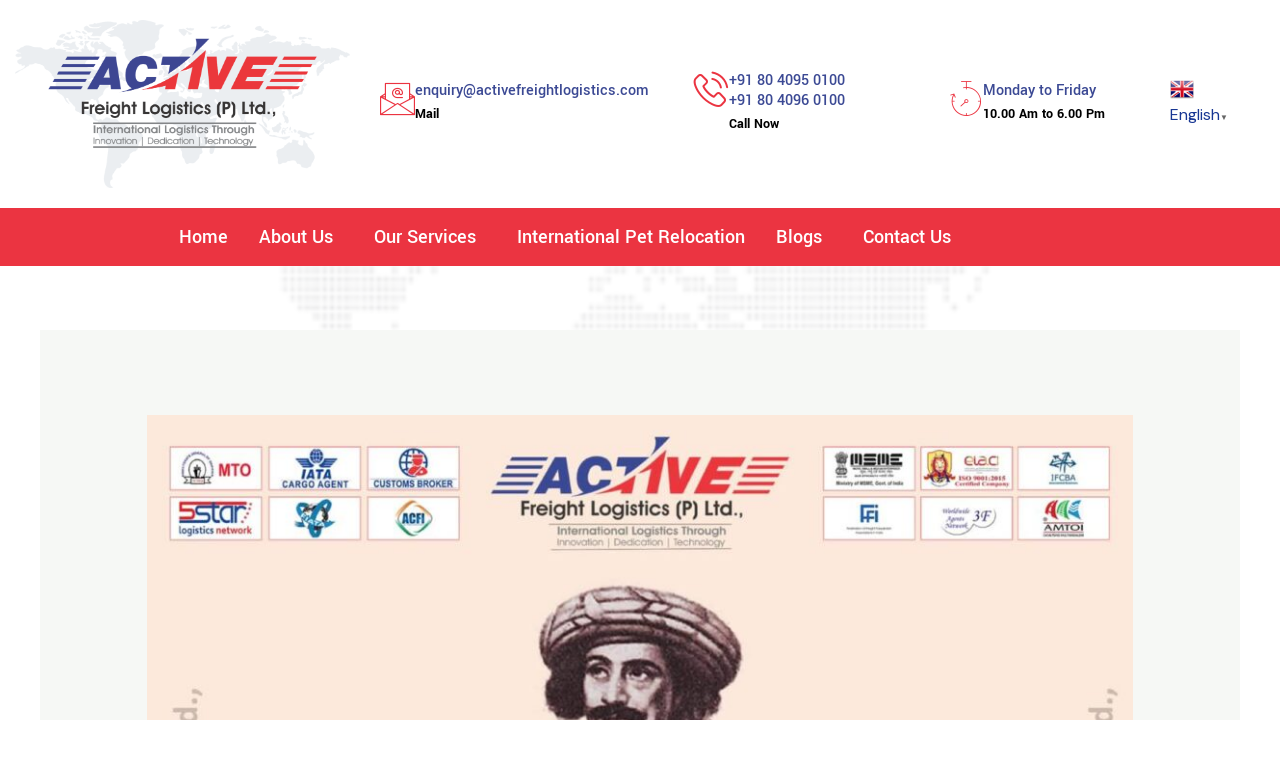

--- FILE ---
content_type: text/html; charset=UTF-8
request_url: https://activefreightlogistics.com/aflpl-raja-ram-mohan-roy-ji-jayanti/
body_size: 57414
content:
<!DOCTYPE html>
<html lang="en-US">
<head>
<meta charset="UTF-8">
<meta name="viewport" content="width=device-width, initial-scale=1">
	<link rel="profile" href="https://gmpg.org/xfn/11"> 
	<title>AFLPL RAJA RAM MOHAN ROY JI JAYANTI &#8211; Active Freight Logistics Private Limited</title>
<meta name='robots' content='max-image-preview:large' />
	<style>img:is([sizes="auto" i], [sizes^="auto," i]) { contain-intrinsic-size: 3000px 1500px }</style>
	<link rel='dns-prefetch' href='//fonts.googleapis.com' />
<link rel="alternate" type="application/rss+xml" title="Active Freight Logistics Private Limited &raquo; Feed" href="https://activefreightlogistics.com/feed/" />
<link rel="alternate" type="application/rss+xml" title="Active Freight Logistics Private Limited &raquo; Comments Feed" href="https://activefreightlogistics.com/comments/feed/" />
<link rel="alternate" type="application/rss+xml" title="Active Freight Logistics Private Limited &raquo; AFLPL RAJA RAM MOHAN ROY JI JAYANTI Comments Feed" href="https://activefreightlogistics.com/aflpl-raja-ram-mohan-roy-ji-jayanti/feed/" />
<script>
window._wpemojiSettings = {"baseUrl":"https:\/\/s.w.org\/images\/core\/emoji\/15.0.3\/72x72\/","ext":".png","svgUrl":"https:\/\/s.w.org\/images\/core\/emoji\/15.0.3\/svg\/","svgExt":".svg","source":{"concatemoji":"https:\/\/activefreightlogistics.com\/wp-includes\/js\/wp-emoji-release.min.js?ver=da0d871b1611400c0f7db75e1920abdd"}};
/*! This file is auto-generated */
!function(i,n){var o,s,e;function c(e){try{var t={supportTests:e,timestamp:(new Date).valueOf()};sessionStorage.setItem(o,JSON.stringify(t))}catch(e){}}function p(e,t,n){e.clearRect(0,0,e.canvas.width,e.canvas.height),e.fillText(t,0,0);var t=new Uint32Array(e.getImageData(0,0,e.canvas.width,e.canvas.height).data),r=(e.clearRect(0,0,e.canvas.width,e.canvas.height),e.fillText(n,0,0),new Uint32Array(e.getImageData(0,0,e.canvas.width,e.canvas.height).data));return t.every(function(e,t){return e===r[t]})}function u(e,t,n){switch(t){case"flag":return n(e,"\ud83c\udff3\ufe0f\u200d\u26a7\ufe0f","\ud83c\udff3\ufe0f\u200b\u26a7\ufe0f")?!1:!n(e,"\ud83c\uddfa\ud83c\uddf3","\ud83c\uddfa\u200b\ud83c\uddf3")&&!n(e,"\ud83c\udff4\udb40\udc67\udb40\udc62\udb40\udc65\udb40\udc6e\udb40\udc67\udb40\udc7f","\ud83c\udff4\u200b\udb40\udc67\u200b\udb40\udc62\u200b\udb40\udc65\u200b\udb40\udc6e\u200b\udb40\udc67\u200b\udb40\udc7f");case"emoji":return!n(e,"\ud83d\udc26\u200d\u2b1b","\ud83d\udc26\u200b\u2b1b")}return!1}function f(e,t,n){var r="undefined"!=typeof WorkerGlobalScope&&self instanceof WorkerGlobalScope?new OffscreenCanvas(300,150):i.createElement("canvas"),a=r.getContext("2d",{willReadFrequently:!0}),o=(a.textBaseline="top",a.font="600 32px Arial",{});return e.forEach(function(e){o[e]=t(a,e,n)}),o}function t(e){var t=i.createElement("script");t.src=e,t.defer=!0,i.head.appendChild(t)}"undefined"!=typeof Promise&&(o="wpEmojiSettingsSupports",s=["flag","emoji"],n.supports={everything:!0,everythingExceptFlag:!0},e=new Promise(function(e){i.addEventListener("DOMContentLoaded",e,{once:!0})}),new Promise(function(t){var n=function(){try{var e=JSON.parse(sessionStorage.getItem(o));if("object"==typeof e&&"number"==typeof e.timestamp&&(new Date).valueOf()<e.timestamp+604800&&"object"==typeof e.supportTests)return e.supportTests}catch(e){}return null}();if(!n){if("undefined"!=typeof Worker&&"undefined"!=typeof OffscreenCanvas&&"undefined"!=typeof URL&&URL.createObjectURL&&"undefined"!=typeof Blob)try{var e="postMessage("+f.toString()+"("+[JSON.stringify(s),u.toString(),p.toString()].join(",")+"));",r=new Blob([e],{type:"text/javascript"}),a=new Worker(URL.createObjectURL(r),{name:"wpTestEmojiSupports"});return void(a.onmessage=function(e){c(n=e.data),a.terminate(),t(n)})}catch(e){}c(n=f(s,u,p))}t(n)}).then(function(e){for(var t in e)n.supports[t]=e[t],n.supports.everything=n.supports.everything&&n.supports[t],"flag"!==t&&(n.supports.everythingExceptFlag=n.supports.everythingExceptFlag&&n.supports[t]);n.supports.everythingExceptFlag=n.supports.everythingExceptFlag&&!n.supports.flag,n.DOMReady=!1,n.readyCallback=function(){n.DOMReady=!0}}).then(function(){return e}).then(function(){var e;n.supports.everything||(n.readyCallback(),(e=n.source||{}).concatemoji?t(e.concatemoji):e.wpemoji&&e.twemoji&&(t(e.twemoji),t(e.wpemoji)))}))}((window,document),window._wpemojiSettings);
</script>

<link rel='stylesheet' id='astra-theme-css-css' href='https://activefreightlogistics.com/wp-content/themes/astra/assets/css/minified/main.min.css?ver=4.8.7' media='all' />
<style id='astra-theme-css-inline-css'>
.ast-no-sidebar .entry-content .alignfull {margin-left: calc( -50vw + 50%);margin-right: calc( -50vw + 50%);max-width: 100vw;width: 100vw;}.ast-no-sidebar .entry-content .alignwide {margin-left: calc(-41vw + 50%);margin-right: calc(-41vw + 50%);max-width: unset;width: unset;}.ast-no-sidebar .entry-content .alignfull .alignfull,.ast-no-sidebar .entry-content .alignfull .alignwide,.ast-no-sidebar .entry-content .alignwide .alignfull,.ast-no-sidebar .entry-content .alignwide .alignwide,.ast-no-sidebar .entry-content .wp-block-column .alignfull,.ast-no-sidebar .entry-content .wp-block-column .alignwide{width: 100%;margin-left: auto;margin-right: auto;}.wp-block-gallery,.blocks-gallery-grid {margin: 0;}.wp-block-separator {max-width: 100px;}.wp-block-separator.is-style-wide,.wp-block-separator.is-style-dots {max-width: none;}.entry-content .has-2-columns .wp-block-column:first-child {padding-right: 10px;}.entry-content .has-2-columns .wp-block-column:last-child {padding-left: 10px;}@media (max-width: 782px) {.entry-content .wp-block-columns .wp-block-column {flex-basis: 100%;}.entry-content .has-2-columns .wp-block-column:first-child {padding-right: 0;}.entry-content .has-2-columns .wp-block-column:last-child {padding-left: 0;}}body .entry-content .wp-block-latest-posts {margin-left: 0;}body .entry-content .wp-block-latest-posts li {list-style: none;}.ast-no-sidebar .ast-container .entry-content .wp-block-latest-posts {margin-left: 0;}.ast-header-break-point .entry-content .alignwide {margin-left: auto;margin-right: auto;}.entry-content .blocks-gallery-item img {margin-bottom: auto;}.wp-block-pullquote {border-top: 4px solid #555d66;border-bottom: 4px solid #555d66;color: #40464d;}:root{--ast-post-nav-space:0;--ast-container-default-xlg-padding:6.67em;--ast-container-default-lg-padding:5.67em;--ast-container-default-slg-padding:4.34em;--ast-container-default-md-padding:3.34em;--ast-container-default-sm-padding:6.67em;--ast-container-default-xs-padding:2.4em;--ast-container-default-xxs-padding:1.4em;--ast-code-block-background:#EEEEEE;--ast-comment-inputs-background:#FAFAFA;--ast-normal-container-width:1200px;--ast-narrow-container-width:750px;--ast-blog-title-font-weight:normal;--ast-blog-meta-weight:inherit;}html{font-size:100%;}a,.page-title{color:#173693;}a:hover,a:focus{color:#090200;}body,button,input,select,textarea,.ast-button,.ast-custom-button{font-family:'DM Sans',sans-serif;font-weight:400;font-size:16px;font-size:1rem;line-height:var(--ast-body-line-height,1.7em);}blockquote{color:rgba(38,40,36,0.75);}p,.entry-content p{margin-bottom:0em;}h1,.entry-content h1,h2,.entry-content h2,h3,.entry-content h3,h4,.entry-content h4,h5,.entry-content h5,h6,.entry-content h6,.site-title,.site-title a{font-family:'DM Sans',sans-serif;font-weight:700;}.site-title{font-size:35px;font-size:2.1875rem;display:none;}header .custom-logo-link img{max-width:60px;width:60px;}.astra-logo-svg{width:60px;}.site-header .site-description{font-size:15px;font-size:0.9375rem;display:none;}.entry-title{font-size:30px;font-size:1.875rem;}.archive .ast-article-post .ast-article-inner,.blog .ast-article-post .ast-article-inner,.archive .ast-article-post .ast-article-inner:hover,.blog .ast-article-post .ast-article-inner:hover{overflow:hidden;}h1,.entry-content h1{font-size:64px;font-size:4rem;font-weight:700;font-family:'DM Sans',sans-serif;line-height:1.4em;}h2,.entry-content h2{font-size:42px;font-size:2.625rem;font-weight:700;font-family:'DM Sans',sans-serif;line-height:1.3em;}h3,.entry-content h3{font-size:28px;font-size:1.75rem;font-weight:700;font-family:'DM Sans',sans-serif;line-height:1.3em;}h4,.entry-content h4{font-size:32px;font-size:2rem;line-height:1.2em;font-weight:400;font-family:'Forum',display;}h5,.entry-content h5{font-size:14px;font-size:0.875rem;line-height:1.2em;font-weight:700;font-family:'DM Sans',sans-serif;}h6,.entry-content h6{font-size:15px;font-size:0.9375rem;line-height:1.25em;font-weight:700;font-family:'DM Sans',sans-serif;}::selection{background-color:#292307;color:#ffffff;}body,h1,.entry-title a,.entry-content h1,h2,.entry-content h2,h3,.entry-content h3,h4,.entry-content h4,h5,.entry-content h5,h6,.entry-content h6{color:rgba(38,40,36,0.75);}.tagcloud a:hover,.tagcloud a:focus,.tagcloud a.current-item{color:#ffffff;border-color:#173693;background-color:#173693;}input:focus,input[type="text"]:focus,input[type="email"]:focus,input[type="url"]:focus,input[type="password"]:focus,input[type="reset"]:focus,input[type="search"]:focus,textarea:focus{border-color:#173693;}input[type="radio"]:checked,input[type=reset],input[type="checkbox"]:checked,input[type="checkbox"]:hover:checked,input[type="checkbox"]:focus:checked,input[type=range]::-webkit-slider-thumb{border-color:#173693;background-color:#173693;box-shadow:none;}.site-footer a:hover + .post-count,.site-footer a:focus + .post-count{background:#173693;border-color:#173693;}.single .nav-links .nav-previous,.single .nav-links .nav-next{color:#173693;}.entry-meta,.entry-meta *{line-height:1.45;color:#173693;}.entry-meta a:not(.ast-button):hover,.entry-meta a:not(.ast-button):hover *,.entry-meta a:not(.ast-button):focus,.entry-meta a:not(.ast-button):focus *,.page-links > .page-link,.page-links .page-link:hover,.post-navigation a:hover{color:#090200;}#cat option,.secondary .calendar_wrap thead a,.secondary .calendar_wrap thead a:visited{color:#173693;}.secondary .calendar_wrap #today,.ast-progress-val span{background:#173693;}.secondary a:hover + .post-count,.secondary a:focus + .post-count{background:#173693;border-color:#173693;}.calendar_wrap #today > a{color:#ffffff;}.page-links .page-link,.single .post-navigation a{color:#173693;}.ast-search-menu-icon .search-form button.search-submit{padding:0 4px;}.ast-search-menu-icon form.search-form{padding-right:0;}.ast-search-menu-icon.slide-search input.search-field{width:0;}.ast-header-search .ast-search-menu-icon.ast-dropdown-active .search-form,.ast-header-search .ast-search-menu-icon.ast-dropdown-active .search-field:focus{transition:all 0.2s;}.search-form input.search-field:focus{outline:none;}.ast-archive-title{color:#e53b10;}.widget-title,.widget .wp-block-heading{font-size:22px;font-size:1.375rem;color:#e53b10;}.ast-search-menu-icon.slide-search a:focus-visible:focus-visible,.astra-search-icon:focus-visible,#close:focus-visible,a:focus-visible,.ast-menu-toggle:focus-visible,.site .skip-link:focus-visible,.wp-block-loginout input:focus-visible,.wp-block-search.wp-block-search__button-inside .wp-block-search__inside-wrapper,.ast-header-navigation-arrow:focus-visible,.woocommerce .wc-proceed-to-checkout > .checkout-button:focus-visible,.woocommerce .woocommerce-MyAccount-navigation ul li a:focus-visible,.ast-orders-table__row .ast-orders-table__cell:focus-visible,.woocommerce .woocommerce-order-details .order-again > .button:focus-visible,.woocommerce .woocommerce-message a.button.wc-forward:focus-visible,.woocommerce #minus_qty:focus-visible,.woocommerce #plus_qty:focus-visible,a#ast-apply-coupon:focus-visible,.woocommerce .woocommerce-info a:focus-visible,.woocommerce .astra-shop-summary-wrap a:focus-visible,.woocommerce a.wc-forward:focus-visible,#ast-apply-coupon:focus-visible,.woocommerce-js .woocommerce-mini-cart-item a.remove:focus-visible,#close:focus-visible,.button.search-submit:focus-visible,#search_submit:focus,.normal-search:focus-visible,.ast-header-account-wrap:focus-visible,.woocommerce .ast-on-card-button.ast-quick-view-trigger:focus{outline-style:dotted;outline-color:inherit;outline-width:thin;}input:focus,input[type="text"]:focus,input[type="email"]:focus,input[type="url"]:focus,input[type="password"]:focus,input[type="reset"]:focus,input[type="search"]:focus,input[type="number"]:focus,textarea:focus,.wp-block-search__input:focus,[data-section="section-header-mobile-trigger"] .ast-button-wrap .ast-mobile-menu-trigger-minimal:focus,.ast-mobile-popup-drawer.active .menu-toggle-close:focus,.woocommerce-ordering select.orderby:focus,#ast-scroll-top:focus,#coupon_code:focus,.woocommerce-page #comment:focus,.woocommerce #reviews #respond input#submit:focus,.woocommerce a.add_to_cart_button:focus,.woocommerce .button.single_add_to_cart_button:focus,.woocommerce .woocommerce-cart-form button:focus,.woocommerce .woocommerce-cart-form__cart-item .quantity .qty:focus,.woocommerce .woocommerce-billing-fields .woocommerce-billing-fields__field-wrapper .woocommerce-input-wrapper > .input-text:focus,.woocommerce #order_comments:focus,.woocommerce #place_order:focus,.woocommerce .woocommerce-address-fields .woocommerce-address-fields__field-wrapper .woocommerce-input-wrapper > .input-text:focus,.woocommerce .woocommerce-MyAccount-content form button:focus,.woocommerce .woocommerce-MyAccount-content .woocommerce-EditAccountForm .woocommerce-form-row .woocommerce-Input.input-text:focus,.woocommerce .ast-woocommerce-container .woocommerce-pagination ul.page-numbers li a:focus,body #content .woocommerce form .form-row .select2-container--default .select2-selection--single:focus,#ast-coupon-code:focus,.woocommerce.woocommerce-js .quantity input[type=number]:focus,.woocommerce-js .woocommerce-mini-cart-item .quantity input[type=number]:focus,.woocommerce p#ast-coupon-trigger:focus{border-style:dotted;border-color:inherit;border-width:thin;}input{outline:none;}.ast-logo-title-inline .site-logo-img{padding-right:1em;}.site-logo-img img{ transition:all 0.2s linear;}body .ast-oembed-container *{position:absolute;top:0;width:100%;height:100%;left:0;}body .wp-block-embed-pocket-casts .ast-oembed-container *{position:unset;}.ast-single-post-featured-section + article {margin-top: 2em;}.site-content .ast-single-post-featured-section img {width: 100%;overflow: hidden;object-fit: cover;}.site > .ast-single-related-posts-container {margin-top: 0;}@media (min-width: 922px) {.ast-desktop .ast-container--narrow {max-width: var(--ast-narrow-container-width);margin: 0 auto;}}@media (max-width:921.9px){#ast-desktop-header{display:none;}}@media (min-width:922px){#ast-mobile-header{display:none;}}@media( max-width: 420px ) {.single .nav-links .nav-previous,.single .nav-links .nav-next {width: 100%;text-align: center;}}.wp-block-buttons.aligncenter{justify-content:center;}@media (max-width:921px){.ast-theme-transparent-header #primary,.ast-theme-transparent-header #secondary{padding:0;}}@media (max-width:921px){.ast-plain-container.ast-no-sidebar #primary{padding:0;}}.ast-plain-container.ast-no-sidebar #primary{margin-top:0;margin-bottom:0;}@media (min-width:1200px){.wp-block-group .has-background{padding:20px;}}@media (min-width:1200px){.wp-block-cover-image.alignwide .wp-block-cover__inner-container,.wp-block-cover.alignwide .wp-block-cover__inner-container,.wp-block-cover-image.alignfull .wp-block-cover__inner-container,.wp-block-cover.alignfull .wp-block-cover__inner-container{width:100%;}}.wp-block-columns{margin-bottom:unset;}.wp-block-image.size-full{margin:2rem 0;}.wp-block-separator.has-background{padding:0;}.wp-block-gallery{margin-bottom:1.6em;}.wp-block-group{padding-top:4em;padding-bottom:4em;}.wp-block-group__inner-container .wp-block-columns:last-child,.wp-block-group__inner-container :last-child,.wp-block-table table{margin-bottom:0;}.blocks-gallery-grid{width:100%;}.wp-block-navigation-link__content{padding:5px 0;}.wp-block-group .wp-block-group .has-text-align-center,.wp-block-group .wp-block-column .has-text-align-center{max-width:100%;}.has-text-align-center{margin:0 auto;}@media (max-width:1200px){.wp-block-group{padding:3em;}.wp-block-group .wp-block-group{padding:1.5em;}.wp-block-columns,.wp-block-column{margin:1rem 0;}}@media (min-width:921px){.wp-block-columns .wp-block-group{padding:2em;}}@media (max-width:544px){.wp-block-cover-image .wp-block-cover__inner-container,.wp-block-cover .wp-block-cover__inner-container{width:unset;}.wp-block-cover,.wp-block-cover-image{padding:2em 0;}.wp-block-group,.wp-block-cover{padding:2em;}.wp-block-media-text__media img,.wp-block-media-text__media video{width:unset;max-width:100%;}.wp-block-media-text.has-background .wp-block-media-text__content{padding:1em;}}.wp-block-image.aligncenter{margin-left:auto;margin-right:auto;}.wp-block-table.aligncenter{margin-left:auto;margin-right:auto;}@media (min-width:544px){.entry-content .wp-block-media-text.has-media-on-the-right .wp-block-media-text__content{padding:0 8% 0 0;}.entry-content .wp-block-media-text .wp-block-media-text__content{padding:0 0 0 8%;}.ast-plain-container .site-content .entry-content .has-custom-content-position.is-position-bottom-left > *,.ast-plain-container .site-content .entry-content .has-custom-content-position.is-position-bottom-right > *,.ast-plain-container .site-content .entry-content .has-custom-content-position.is-position-top-left > *,.ast-plain-container .site-content .entry-content .has-custom-content-position.is-position-top-right > *,.ast-plain-container .site-content .entry-content .has-custom-content-position.is-position-center-right > *,.ast-plain-container .site-content .entry-content .has-custom-content-position.is-position-center-left > *{margin:0;}}@media (max-width:544px){.entry-content .wp-block-media-text .wp-block-media-text__content{padding:8% 0;}.wp-block-media-text .wp-block-media-text__media img{width:auto;max-width:100%;}}.wp-block-button.is-style-outline .wp-block-button__link{border-color:var(--ast-global-color-5);border-top-width:0px;border-right-width:0px;border-bottom-width:0px;border-left-width:0px;}div.wp-block-button.is-style-outline > .wp-block-button__link:not(.has-text-color),div.wp-block-button.wp-block-button__link.is-style-outline:not(.has-text-color){color:var(--ast-global-color-5);}.wp-block-button.is-style-outline .wp-block-button__link:hover,.wp-block-buttons .wp-block-button.is-style-outline .wp-block-button__link:focus,.wp-block-buttons .wp-block-button.is-style-outline > .wp-block-button__link:not(.has-text-color):hover,.wp-block-buttons .wp-block-button.wp-block-button__link.is-style-outline:not(.has-text-color):hover{color:var(--ast-global-color-5);background-color:#152451;border-color:var(--ast-global-color-5);}.post-page-numbers.current .page-link,.ast-pagination .page-numbers.current{color:#ffffff;border-color:#292307;background-color:#292307;}@media (min-width:544px){.entry-content > .alignleft{margin-right:20px;}.entry-content > .alignright{margin-left:20px;}}.wp-block-button.is-style-outline .wp-block-button__link{border-top-width:0px;border-right-width:0px;border-bottom-width:0px;border-left-width:0px;}.wp-block-button.is-style-outline .wp-block-button__link.wp-element-button,.ast-outline-button{border-color:var(--ast-global-color-5);font-family:inherit;font-weight:400;font-size:14px;font-size:0.875rem;line-height:1em;border-top-left-radius:30px;border-top-right-radius:30px;border-bottom-right-radius:30px;border-bottom-left-radius:30px;}.wp-block-buttons .wp-block-button.is-style-outline > .wp-block-button__link:not(.has-text-color),.wp-block-buttons .wp-block-button.wp-block-button__link.is-style-outline:not(.has-text-color),.ast-outline-button{color:var(--ast-global-color-5);}.wp-block-button.is-style-outline .wp-block-button__link:hover,.wp-block-buttons .wp-block-button.is-style-outline .wp-block-button__link:focus,.wp-block-buttons .wp-block-button.is-style-outline > .wp-block-button__link:not(.has-text-color):hover,.wp-block-buttons .wp-block-button.wp-block-button__link.is-style-outline:not(.has-text-color):hover,.ast-outline-button:hover,.ast-outline-button:focus,.wp-block-uagb-buttons-child .uagb-buttons-repeater.ast-outline-button:hover,.wp-block-uagb-buttons-child .uagb-buttons-repeater.ast-outline-button:focus{color:var(--ast-global-color-5);background-color:#152451;border-color:var(--ast-global-color-5);}.wp-block-button .wp-block-button__link.wp-element-button.is-style-outline:not(.has-background),.wp-block-button.is-style-outline>.wp-block-button__link.wp-element-button:not(.has-background),.ast-outline-button{background-color:#000000;}@media (max-width:921px){.wp-block-button.is-style-outline .wp-block-button__link.wp-element-button,.ast-outline-button{font-size:16px;font-size:1rem;}}@media (max-width:544px){.wp-block-button.is-style-outline .wp-block-button__link.wp-element-button,.ast-outline-button{font-size:14px;font-size:0.875rem;}}.entry-content[data-ast-blocks-layout] > figure{margin-bottom:1em;}h1.widget-title{font-weight:700;}h2.widget-title{font-weight:700;}h3.widget-title{font-weight:700;}@media (max-width:921px){.ast-separate-container #primary,.ast-separate-container #secondary{padding:1.5em 0;}#primary,#secondary{padding:1.5em 0;margin:0;}.ast-left-sidebar #content > .ast-container{display:flex;flex-direction:column-reverse;width:100%;}.ast-separate-container .ast-article-post,.ast-separate-container .ast-article-single{padding:1.5em 2.14em;}.ast-author-box img.avatar{margin:20px 0 0 0;}}@media (min-width:922px){.ast-separate-container.ast-right-sidebar #primary,.ast-separate-container.ast-left-sidebar #primary{border:0;}.search-no-results.ast-separate-container #primary{margin-bottom:4em;}}.elementor-button-wrapper .elementor-button{border-style:solid;text-decoration:none;border-top-width:0px;border-right-width:0px;border-left-width:0px;border-bottom-width:0px;}body .elementor-button.elementor-size-sm,body .elementor-button.elementor-size-xs,body .elementor-button.elementor-size-md,body .elementor-button.elementor-size-lg,body .elementor-button.elementor-size-xl,body .elementor-button{border-top-left-radius:30px;border-top-right-radius:30px;border-bottom-right-radius:30px;border-bottom-left-radius:30px;padding-top:10px;padding-right:20px;padding-bottom:10px;padding-left:20px;}.elementor-button-wrapper .elementor-button{border-color:var(--ast-global-color-5);background-color:#000000;}.elementor-button-wrapper .elementor-button:hover,.elementor-button-wrapper .elementor-button:focus{color:var(--ast-global-color-5);background-color:#152451;border-color:var(--ast-global-color-5);}.wp-block-button .wp-block-button__link ,.elementor-button-wrapper .elementor-button{color:#ffffff;}.elementor-button-wrapper .elementor-button{font-weight:400;font-size:14px;font-size:0.875rem;line-height:1em;text-transform:none;}body .elementor-button.elementor-size-sm,body .elementor-button.elementor-size-xs,body .elementor-button.elementor-size-md,body .elementor-button.elementor-size-lg,body .elementor-button.elementor-size-xl,body .elementor-button{font-size:14px;font-size:0.875rem;}.wp-block-button .wp-block-button__link:hover,.wp-block-button .wp-block-button__link:focus{color:var(--ast-global-color-5);background-color:#152451;border-color:var(--ast-global-color-5);}.elementor-widget-heading h1.elementor-heading-title{line-height:1.4em;}.elementor-widget-heading h2.elementor-heading-title{line-height:1.3em;}.elementor-widget-heading h3.elementor-heading-title{line-height:1.3em;}.elementor-widget-heading h4.elementor-heading-title{line-height:1.2em;}.elementor-widget-heading h5.elementor-heading-title{line-height:1.2em;}.elementor-widget-heading h6.elementor-heading-title{line-height:1.25em;}.wp-block-button .wp-block-button__link{border-style:solid;border-top-width:0px;border-right-width:0px;border-left-width:0px;border-bottom-width:0px;border-color:var(--ast-global-color-5);background-color:#000000;color:#ffffff;font-family:inherit;font-weight:400;line-height:1em;text-transform:none;font-size:14px;font-size:0.875rem;border-top-left-radius:30px;border-top-right-radius:30px;border-bottom-right-radius:30px;border-bottom-left-radius:30px;padding-top:10px;padding-right:20px;padding-bottom:10px;padding-left:20px;}@media (max-width:921px){.wp-block-button .wp-block-button__link{font-size:16px;font-size:1rem;}}@media (max-width:544px){.wp-block-button .wp-block-button__link{font-size:14px;font-size:0.875rem;}}.menu-toggle,button,.ast-button,.ast-custom-button,.button,input#submit,input[type="button"],input[type="submit"],input[type="reset"],form[CLASS*="wp-block-search__"].wp-block-search .wp-block-search__inside-wrapper .wp-block-search__button,body .wp-block-file .wp-block-file__button{border-style:solid;border-top-width:0px;border-right-width:0px;border-left-width:0px;border-bottom-width:0px;color:#ffffff;border-color:var(--ast-global-color-5);background-color:#000000;padding-top:10px;padding-right:20px;padding-bottom:10px;padding-left:20px;font-family:inherit;font-weight:400;font-size:14px;font-size:0.875rem;line-height:1em;text-transform:none;border-top-left-radius:30px;border-top-right-radius:30px;border-bottom-right-radius:30px;border-bottom-left-radius:30px;}button:focus,.menu-toggle:hover,button:hover,.ast-button:hover,.ast-custom-button:hover .button:hover,.ast-custom-button:hover ,input[type=reset]:hover,input[type=reset]:focus,input#submit:hover,input#submit:focus,input[type="button"]:hover,input[type="button"]:focus,input[type="submit"]:hover,input[type="submit"]:focus,form[CLASS*="wp-block-search__"].wp-block-search .wp-block-search__inside-wrapper .wp-block-search__button:hover,form[CLASS*="wp-block-search__"].wp-block-search .wp-block-search__inside-wrapper .wp-block-search__button:focus,body .wp-block-file .wp-block-file__button:hover,body .wp-block-file .wp-block-file__button:focus{color:var(--ast-global-color-5);background-color:#152451;border-color:var(--ast-global-color-5);}@media (max-width:921px){.menu-toggle,button,.ast-button,.ast-custom-button,.button,input#submit,input[type="button"],input[type="submit"],input[type="reset"],form[CLASS*="wp-block-search__"].wp-block-search .wp-block-search__inside-wrapper .wp-block-search__button,body .wp-block-file .wp-block-file__button{font-size:16px;font-size:1rem;}}@media (max-width:544px){.menu-toggle,button,.ast-button,.ast-custom-button,.button,input#submit,input[type="button"],input[type="submit"],input[type="reset"],form[CLASS*="wp-block-search__"].wp-block-search .wp-block-search__inside-wrapper .wp-block-search__button,body .wp-block-file .wp-block-file__button{font-size:14px;font-size:0.875rem;}}@media (max-width:921px){.menu-toggle,button,.ast-button,.button,input#submit,input[type="button"],input[type="submit"],input[type="reset"]{font-size:16px;font-size:1rem;}.ast-mobile-header-stack .main-header-bar .ast-search-menu-icon{display:inline-block;}.ast-header-break-point.ast-header-custom-item-outside .ast-mobile-header-stack .main-header-bar .ast-search-icon{margin:0;}.ast-comment-avatar-wrap img{max-width:2.5em;}.ast-comment-meta{padding:0 1.8888em 1.3333em;}.ast-separate-container .ast-comment-list li.depth-1{padding:1.5em 2.14em;}.ast-separate-container .comment-respond{padding:2em 2.14em;}}@media (min-width:544px){.ast-container{max-width:100%;}}@media (max-width:544px){.ast-separate-container .ast-article-post,.ast-separate-container .ast-article-single,.ast-separate-container .comments-title,.ast-separate-container .ast-archive-description{padding:1.5em 1em;}.ast-separate-container #content .ast-container{padding-left:0.54em;padding-right:0.54em;}.ast-separate-container .ast-comment-list .bypostauthor{padding:.5em;}.ast-search-menu-icon.ast-dropdown-active .search-field{width:170px;}.menu-toggle,button,.ast-button,.button,input#submit,input[type="button"],input[type="submit"],input[type="reset"]{font-size:14px;font-size:0.875rem;}} #ast-mobile-header .ast-site-header-cart-li a{pointer-events:none;}body,.ast-separate-container{background-color:var(--ast-global-color-5);background-image:none;}.entry-content > .wp-block-group,.entry-content > .wp-block-media-text,.entry-content > .wp-block-cover,.entry-content > .wp-block-columns{max-width:58em;width:calc(100% - 4em);margin-left:auto;margin-right:auto;}.entry-content [class*="__inner-container"] > .alignfull{max-width:100%;margin-left:0;margin-right:0;}.entry-content [class*="__inner-container"] > *:not(.alignwide):not(.alignfull):not(.alignleft):not(.alignright){margin-left:auto;margin-right:auto;}.entry-content [class*="__inner-container"] > *:not(.alignwide):not(p):not(.alignfull):not(.alignleft):not(.alignright):not(.is-style-wide):not(iframe){max-width:50rem;width:100%;}@media (min-width:921px){.entry-content > .wp-block-group.alignwide.has-background,.entry-content > .wp-block-group.alignfull.has-background,.entry-content > .wp-block-cover.alignwide,.entry-content > .wp-block-cover.alignfull,.entry-content > .wp-block-columns.has-background.alignwide,.entry-content > .wp-block-columns.has-background.alignfull{margin-top:0;margin-bottom:0;padding:6em 4em;}.entry-content > .wp-block-columns.has-background{margin-bottom:0;}}@media (min-width:1200px){.entry-content .alignfull p{max-width:1200px;}.entry-content .alignfull{max-width:100%;width:100%;}.ast-page-builder-template .entry-content .alignwide,.entry-content [class*="__inner-container"] > .alignwide{max-width:1200px;margin-left:0;margin-right:0;}.entry-content .alignfull [class*="__inner-container"] > .alignwide{max-width:80rem;}}@media (min-width:545px){.site-main .entry-content > .alignwide{margin:0 auto;}.wp-block-group.has-background,.entry-content > .wp-block-cover,.entry-content > .wp-block-columns.has-background{padding:4em;margin-top:0;margin-bottom:0;}.entry-content .wp-block-media-text.alignfull .wp-block-media-text__content,.entry-content .wp-block-media-text.has-background .wp-block-media-text__content{padding:0 8%;}}@media (max-width:921px){.site-title{display:none;}.site-header .site-description{display:none;}h1,.entry-content h1{font-size:30px;}h2,.entry-content h2{font-size:25px;}h3,.entry-content h3{font-size:20px;}h4,.entry-content h4{font-size:35px;font-size:2.1875rem;}.astra-logo-svg{width:60px;}header .custom-logo-link img,.ast-header-break-point .site-logo-img .custom-mobile-logo-link img{max-width:60px;width:60px;}}@media (max-width:544px){.site-title{display:none;}.site-header .site-description{display:none;}h1,.entry-content h1{font-size:30px;}h2,.entry-content h2{font-size:25px;}h3,.entry-content h3{font-size:20px;}h4,.entry-content h4{font-size:24px;font-size:1.5rem;}header .custom-logo-link img,.ast-header-break-point .site-branding img,.ast-header-break-point .custom-logo-link img{max-width:50px;width:50px;}.astra-logo-svg{width:50px;}.ast-header-break-point .site-logo-img .custom-mobile-logo-link img{max-width:50px;}}@media (max-width:921px){html{font-size:91.2%;}}@media (max-width:544px){html{font-size:91.2%;}}@media (min-width:922px){.ast-container{max-width:1240px;}}@media (min-width:922px){.site-content .ast-container{display:flex;}}@media (max-width:921px){.site-content .ast-container{flex-direction:column;}}@media (min-width:922px){.main-header-menu .sub-menu .menu-item.ast-left-align-sub-menu:hover > .sub-menu,.main-header-menu .sub-menu .menu-item.ast-left-align-sub-menu.focus > .sub-menu{margin-left:-0px;}}.site .comments-area{padding-bottom:3em;}.footer-widget-area[data-section^="section-fb-html-"] .ast-builder-html-element{text-align:center;}.wp-block-search {margin-bottom: 20px;}.wp-block-site-tagline {margin-top: 20px;}form.wp-block-search .wp-block-search__input,.wp-block-search.wp-block-search__button-inside .wp-block-search__inside-wrapper {border-color: #eaeaea;background: #fafafa;}.wp-block-search.wp-block-search__button-inside .wp-block-search__inside-wrapper .wp-block-search__input:focus,.wp-block-loginout input:focus {outline: thin dotted;}.wp-block-loginout input:focus {border-color: transparent;} form.wp-block-search .wp-block-search__inside-wrapper .wp-block-search__input {padding: 12px;}form.wp-block-search .wp-block-search__button svg {fill: currentColor;width: 20px;height: 20px;}.wp-block-loginout p label {display: block;}.wp-block-loginout p:not(.login-remember):not(.login-submit) input {width: 100%;}.wp-block-loginout .login-remember input {width: 1.1rem;height: 1.1rem;margin: 0 5px 4px 0;vertical-align: middle;}.wp-block-file {display: flex;align-items: center;flex-wrap: wrap;justify-content: space-between;}.wp-block-pullquote {border: none;}.wp-block-pullquote blockquote::before {content: "\201D";font-family: "Helvetica",sans-serif;display: flex;transform: rotate( 180deg );font-size: 6rem;font-style: normal;line-height: 1;font-weight: bold;align-items: center;justify-content: center;}.has-text-align-right > blockquote::before {justify-content: flex-start;}.has-text-align-left > blockquote::before {justify-content: flex-end;}figure.wp-block-pullquote.is-style-solid-color blockquote {max-width: 100%;text-align: inherit;}blockquote {padding: 0 1.2em 1.2em;}.wp-block-button__link {border: 2px solid currentColor;}body .wp-block-file .wp-block-file__button {text-decoration: none;}ul.wp-block-categories-list.wp-block-categories,ul.wp-block-archives-list.wp-block-archives {list-style-type: none;}ul,ol {margin-left: 20px;}figure.alignright figcaption {text-align: right;}:root .has-ast-global-color-0-color{color:var(--ast-global-color-0);}:root .has-ast-global-color-0-background-color{background-color:var(--ast-global-color-0);}:root .wp-block-button .has-ast-global-color-0-color{color:var(--ast-global-color-0);}:root .wp-block-button .has-ast-global-color-0-background-color{background-color:var(--ast-global-color-0);}:root .has-ast-global-color-1-color{color:var(--ast-global-color-1);}:root .has-ast-global-color-1-background-color{background-color:var(--ast-global-color-1);}:root .wp-block-button .has-ast-global-color-1-color{color:var(--ast-global-color-1);}:root .wp-block-button .has-ast-global-color-1-background-color{background-color:var(--ast-global-color-1);}:root .has-ast-global-color-2-color{color:var(--ast-global-color-2);}:root .has-ast-global-color-2-background-color{background-color:var(--ast-global-color-2);}:root .wp-block-button .has-ast-global-color-2-color{color:var(--ast-global-color-2);}:root .wp-block-button .has-ast-global-color-2-background-color{background-color:var(--ast-global-color-2);}:root .has-ast-global-color-3-color{color:var(--ast-global-color-3);}:root .has-ast-global-color-3-background-color{background-color:var(--ast-global-color-3);}:root .wp-block-button .has-ast-global-color-3-color{color:var(--ast-global-color-3);}:root .wp-block-button .has-ast-global-color-3-background-color{background-color:var(--ast-global-color-3);}:root .has-ast-global-color-4-color{color:var(--ast-global-color-4);}:root .has-ast-global-color-4-background-color{background-color:var(--ast-global-color-4);}:root .wp-block-button .has-ast-global-color-4-color{color:var(--ast-global-color-4);}:root .wp-block-button .has-ast-global-color-4-background-color{background-color:var(--ast-global-color-4);}:root .has-ast-global-color-5-color{color:var(--ast-global-color-5);}:root .has-ast-global-color-5-background-color{background-color:var(--ast-global-color-5);}:root .wp-block-button .has-ast-global-color-5-color{color:var(--ast-global-color-5);}:root .wp-block-button .has-ast-global-color-5-background-color{background-color:var(--ast-global-color-5);}:root .has-ast-global-color-6-color{color:var(--ast-global-color-6);}:root .has-ast-global-color-6-background-color{background-color:var(--ast-global-color-6);}:root .wp-block-button .has-ast-global-color-6-color{color:var(--ast-global-color-6);}:root .wp-block-button .has-ast-global-color-6-background-color{background-color:var(--ast-global-color-6);}:root .has-ast-global-color-7-color{color:var(--ast-global-color-7);}:root .has-ast-global-color-7-background-color{background-color:var(--ast-global-color-7);}:root .wp-block-button .has-ast-global-color-7-color{color:var(--ast-global-color-7);}:root .wp-block-button .has-ast-global-color-7-background-color{background-color:var(--ast-global-color-7);}:root .has-ast-global-color-8-color{color:var(--ast-global-color-8);}:root .has-ast-global-color-8-background-color{background-color:var(--ast-global-color-8);}:root .wp-block-button .has-ast-global-color-8-color{color:var(--ast-global-color-8);}:root .wp-block-button .has-ast-global-color-8-background-color{background-color:var(--ast-global-color-8);}:root{--ast-global-color-0:#ffd936;--ast-global-color-1:#dab200;--ast-global-color-2:#536942;--ast-global-color-3:rgba(82,104,64,0.75);--ast-global-color-4:#f6f8f5;--ast-global-color-5:#ffffff;--ast-global-color-6:rgba(82,104,64,0.8);--ast-global-color-7:rgba(82,104,64,0.5);--ast-global-color-8:rgba(82,104,64,0.3);}:root {--ast-border-color : #dddddd;}.ast-single-entry-banner {-js-display: flex;display: flex;flex-direction: column;justify-content: center;text-align: center;position: relative;background: #eeeeee;}.ast-single-entry-banner[data-banner-layout="layout-1"] {max-width: 1200px;background: inherit;padding: 20px 0;}.ast-single-entry-banner[data-banner-width-type="custom"] {margin: 0 auto;width: 100%;}.ast-single-entry-banner + .site-content .entry-header {margin-bottom: 0;}.site .ast-author-avatar {--ast-author-avatar-size: ;}a.ast-underline-text {text-decoration: underline;}.ast-container > .ast-terms-link {position: relative;display: block;}a.ast-button.ast-badge-tax {padding: 4px 8px;border-radius: 3px;font-size: inherit;}header.entry-header .entry-title{font-size:30px;font-size:1.875rem;}header.entry-header > *:not(:last-child){margin-bottom:10px;}.ast-archive-entry-banner {-js-display: flex;display: flex;flex-direction: column;justify-content: center;text-align: center;position: relative;background: #eeeeee;}.ast-archive-entry-banner[data-banner-width-type="custom"] {margin: 0 auto;width: 100%;}.ast-archive-entry-banner[data-banner-layout="layout-1"] {background: inherit;padding: 20px 0;text-align: left;}body.archive .ast-archive-description{max-width:1200px;width:100%;text-align:left;padding-top:3em;padding-right:3em;padding-bottom:3em;padding-left:3em;}body.archive .ast-archive-description .ast-archive-title,body.archive .ast-archive-description .ast-archive-title *{font-size:40px;font-size:2.5rem;}body.archive .ast-archive-description > *:not(:last-child){margin-bottom:10px;}@media (max-width:921px){body.archive .ast-archive-description{text-align:left;}}@media (max-width:544px){body.archive .ast-archive-description{text-align:left;}}.ast-breadcrumbs .trail-browse,.ast-breadcrumbs .trail-items,.ast-breadcrumbs .trail-items li{display:inline-block;margin:0;padding:0;border:none;background:inherit;text-indent:0;text-decoration:none;}.ast-breadcrumbs .trail-browse{font-size:inherit;font-style:inherit;font-weight:inherit;color:inherit;}.ast-breadcrumbs .trail-items{list-style:none;}.trail-items li::after{padding:0 0.3em;content:"\00bb";}.trail-items li:last-of-type::after{display:none;}h1,.entry-content h1,h2,.entry-content h2,h3,.entry-content h3,h4,.entry-content h4,h5,.entry-content h5,h6,.entry-content h6{color:#e53b10;}.entry-title a{color:#e53b10;}@media (max-width:921px){.ast-builder-grid-row-container.ast-builder-grid-row-tablet-3-firstrow .ast-builder-grid-row > *:first-child,.ast-builder-grid-row-container.ast-builder-grid-row-tablet-3-lastrow .ast-builder-grid-row > *:last-child{grid-column:1 / -1;}}@media (max-width:544px){.ast-builder-grid-row-container.ast-builder-grid-row-mobile-3-firstrow .ast-builder-grid-row > *:first-child,.ast-builder-grid-row-container.ast-builder-grid-row-mobile-3-lastrow .ast-builder-grid-row > *:last-child{grid-column:1 / -1;}}@media (max-width:921px){.ast-builder-layout-element .ast-site-identity{margin-top:5px;margin-left:15px;}}@media (max-width:544px){.ast-builder-layout-element .ast-site-identity{margin-top:5px;margin-bottom:0px;margin-left:20px;margin-right:0px;}}.ast-builder-layout-element[data-section="title_tagline"]{display:flex;}@media (max-width:921px){.ast-header-break-point .ast-builder-layout-element[data-section="title_tagline"]{display:flex;}}@media (max-width:544px){.ast-header-break-point .ast-builder-layout-element[data-section="title_tagline"]{display:flex;}}[data-section*="section-hb-button-"] .menu-link{display:none;}.ast-header-button-1[data-section*="section-hb-button-"] .ast-builder-button-wrap .ast-custom-button{font-size:15px;font-size:0.9375rem;}.ast-header-button-1 .ast-custom-button{color:var(--ast-global-color-4);background:rgba(0,0,0,0);border-color:var(--ast-global-color-4);border-top-width:1px;border-bottom-width:1px;border-left-width:1px;border-right-width:1px;}.ast-header-button-1 .ast-custom-button:hover{color:var(--ast-global-color-5);background:rgba(0,0,0,0);border-color:var(--ast-global-color-5);}.ast-header-button-1[data-section*="section-hb-button-"] .ast-builder-button-wrap .ast-custom-button{padding-top:15px;padding-bottom:15px;padding-left:25px;padding-right:25px;}.ast-header-button-1[data-section="section-hb-button-1"]{display:flex;}@media (max-width:921px){.ast-header-break-point .ast-header-button-1[data-section="section-hb-button-1"]{display:flex;}}@media (max-width:544px){.ast-header-break-point .ast-header-button-1[data-section="section-hb-button-1"]{display:flex;}}.ast-builder-menu-1{font-family:inherit;font-weight:inherit;}.ast-builder-menu-1 .menu-item > .menu-link{color:var(--ast-global-color-3);}.ast-builder-menu-1 .menu-item > .ast-menu-toggle{color:var(--ast-global-color-3);}.ast-builder-menu-1 .menu-item:hover > .menu-link,.ast-builder-menu-1 .inline-on-mobile .menu-item:hover > .ast-menu-toggle{color:var(--ast-global-color-1);}.ast-builder-menu-1 .menu-item:hover > .ast-menu-toggle{color:var(--ast-global-color-1);}.ast-builder-menu-1 .menu-item.current-menu-item > .menu-link,.ast-builder-menu-1 .inline-on-mobile .menu-item.current-menu-item > .ast-menu-toggle,.ast-builder-menu-1 .current-menu-ancestor > .menu-link{color:var(--ast-global-color-1);}.ast-builder-menu-1 .menu-item.current-menu-item > .ast-menu-toggle{color:var(--ast-global-color-1);}.ast-builder-menu-1 .sub-menu,.ast-builder-menu-1 .inline-on-mobile .sub-menu{border-top-width:2px;border-bottom-width:0px;border-right-width:0px;border-left-width:0px;border-color:#292307;border-style:solid;}.ast-builder-menu-1 .sub-menu .sub-menu{top:-2px;}.ast-builder-menu-1 .main-header-menu > .menu-item > .sub-menu,.ast-builder-menu-1 .main-header-menu > .menu-item > .astra-full-megamenu-wrapper{margin-top:0px;}.ast-desktop .ast-builder-menu-1 .main-header-menu > .menu-item > .sub-menu:before,.ast-desktop .ast-builder-menu-1 .main-header-menu > .menu-item > .astra-full-megamenu-wrapper:before{height:calc( 0px + 2px + 5px );}.ast-desktop .ast-builder-menu-1 .menu-item .sub-menu .menu-link{border-style:none;}@media (max-width:921px){.ast-header-break-point .ast-builder-menu-1 .menu-item.menu-item-has-children > .ast-menu-toggle{top:0;}.ast-builder-menu-1 .inline-on-mobile .menu-item.menu-item-has-children > .ast-menu-toggle{right:-15px;}.ast-builder-menu-1 .menu-item-has-children > .menu-link:after{content:unset;}.ast-builder-menu-1 .main-header-menu > .menu-item > .sub-menu,.ast-builder-menu-1 .main-header-menu > .menu-item > .astra-full-megamenu-wrapper{margin-top:0;}}@media (max-width:544px){.ast-header-break-point .ast-builder-menu-1 .menu-item.menu-item-has-children > .ast-menu-toggle{top:0;}.ast-builder-menu-1 .main-header-menu > .menu-item > .sub-menu,.ast-builder-menu-1 .main-header-menu > .menu-item > .astra-full-megamenu-wrapper{margin-top:0;}}.ast-builder-menu-1{display:flex;}@media (max-width:921px){.ast-header-break-point .ast-builder-menu-1{display:flex;}}@media (max-width:544px){.ast-header-break-point .ast-builder-menu-1{display:flex;}}.ast-builder-html-element img.alignnone{display:inline-block;}.ast-builder-html-element p:first-child{margin-top:0;}.ast-builder-html-element p:last-child{margin-bottom:0;}.ast-header-break-point .main-header-bar .ast-builder-html-element{line-height:1.85714285714286;}@media (max-width:921px){.footer-widget-area[data-section="section-fb-html-1"]{margin-top:30px;margin-bottom:29px;margin-left:0px;margin-right:0px;}}@media (max-width:544px){.footer-widget-area[data-section="section-fb-html-1"]{margin-top:15px;margin-bottom:25px;margin-left:0px;margin-right:0px;}}.footer-widget-area[data-section="section-fb-html-1"]{display:block;}@media (max-width:921px){.ast-header-break-point .footer-widget-area[data-section="section-fb-html-1"]{display:block;}}@media (max-width:544px){.ast-header-break-point .footer-widget-area[data-section="section-fb-html-1"]{display:block;}}.footer-widget-area[data-section="section-fb-html-1"] .ast-builder-html-element{text-align:center;}@media (max-width:921px){.footer-widget-area[data-section="section-fb-html-1"] .ast-builder-html-element{text-align:center;}}@media (max-width:544px){.footer-widget-area[data-section="section-fb-html-1"] .ast-builder-html-element{text-align:center;}}.ast-footer-copyright{text-align:right;}.ast-footer-copyright {color:var(--ast-global-color-2);margin-top:0px;margin-bottom:0px;margin-left:0px;margin-right:40px;}@media (max-width:921px){.ast-footer-copyright{text-align:center;}.ast-footer-copyright {margin-top:0px;margin-bottom:0px;margin-left:0px;margin-right:0px;}}@media (max-width:544px){.ast-footer-copyright{text-align:center;}.ast-footer-copyright {margin-top:0px;margin-bottom:0px;margin-left:0px;margin-right:0px;}}.ast-footer-copyright.ast-builder-layout-element{display:flex;}@media (max-width:921px){.ast-header-break-point .ast-footer-copyright.ast-builder-layout-element{display:flex;}}@media (max-width:544px){.ast-header-break-point .ast-footer-copyright.ast-builder-layout-element{display:flex;}}.site-primary-footer-wrap{padding-top:45px;padding-bottom:45px;}.site-primary-footer-wrap[data-section="section-primary-footer-builder"]{background-color:var(--ast-global-color-5);background-image:none;}.site-primary-footer-wrap[data-section="section-primary-footer-builder"] .ast-builder-grid-row{max-width:1200px;margin-left:auto;margin-right:auto;}.site-primary-footer-wrap[data-section="section-primary-footer-builder"] .ast-builder-grid-row,.site-primary-footer-wrap[data-section="section-primary-footer-builder"] .site-footer-section{align-items:center;}.site-primary-footer-wrap[data-section="section-primary-footer-builder"].ast-footer-row-inline .site-footer-section{display:flex;margin-bottom:0;}.ast-builder-grid-row-3-equal .ast-builder-grid-row{grid-template-columns:repeat( 3,1fr );}@media (max-width:921px){.site-primary-footer-wrap[data-section="section-primary-footer-builder"].ast-footer-row-tablet-inline .site-footer-section{display:flex;margin-bottom:0;}.site-primary-footer-wrap[data-section="section-primary-footer-builder"].ast-footer-row-tablet-stack .site-footer-section{display:block;margin-bottom:10px;}.ast-builder-grid-row-container.ast-builder-grid-row-tablet-full .ast-builder-grid-row{grid-template-columns:1fr;}}@media (max-width:544px){.site-primary-footer-wrap[data-section="section-primary-footer-builder"].ast-footer-row-mobile-inline .site-footer-section{display:flex;margin-bottom:0;}.site-primary-footer-wrap[data-section="section-primary-footer-builder"].ast-footer-row-mobile-stack .site-footer-section{display:block;margin-bottom:10px;}.ast-builder-grid-row-container.ast-builder-grid-row-mobile-full .ast-builder-grid-row{grid-template-columns:1fr;}}.site-primary-footer-wrap[data-section="section-primary-footer-builder"]{padding-top:30px;padding-bottom:30px;margin-top:0px;margin-bottom:0px;}@media (max-width:921px){.site-primary-footer-wrap[data-section="section-primary-footer-builder"]{padding-top:50px;padding-bottom:30px;padding-left:20px;padding-right:20px;margin-top:0px;margin-bottom:0px;margin-left:0px;margin-right:0px;}}@media (max-width:544px){.site-primary-footer-wrap[data-section="section-primary-footer-builder"]{padding-top:35px;padding-bottom:35px;padding-left:0px;padding-right:0px;margin-top:0px;margin-bottom:0px;margin-left:0px;margin-right:0px;}}.site-primary-footer-wrap[data-section="section-primary-footer-builder"]{display:grid;}@media (max-width:921px){.ast-header-break-point .site-primary-footer-wrap[data-section="section-primary-footer-builder"]{display:grid;}}@media (max-width:544px){.ast-header-break-point .site-primary-footer-wrap[data-section="section-primary-footer-builder"]{display:grid;}}.footer-widget-area.widget-area.site-footer-focus-item{width:auto;}.ast-footer-row-inline .footer-widget-area.widget-area.site-footer-focus-item{width:100%;}.elementor-posts-container [CLASS*="ast-width-"]{width:100%;}.elementor-template-full-width .ast-container{display:block;}.elementor-screen-only,.screen-reader-text,.screen-reader-text span,.ui-helper-hidden-accessible{top:0 !important;}@media (max-width:544px){.elementor-element .elementor-wc-products .woocommerce[class*="columns-"] ul.products li.product{width:auto;margin:0;}.elementor-element .woocommerce .woocommerce-result-count{float:none;}}.ast-header-break-point .main-header-bar{border-bottom-width:1px;}@media (min-width:922px){.main-header-bar{border-bottom-width:1px;}}.main-header-menu .menu-item, #astra-footer-menu .menu-item, .main-header-bar .ast-masthead-custom-menu-items{-js-display:flex;display:flex;-webkit-box-pack:center;-webkit-justify-content:center;-moz-box-pack:center;-ms-flex-pack:center;justify-content:center;-webkit-box-orient:vertical;-webkit-box-direction:normal;-webkit-flex-direction:column;-moz-box-orient:vertical;-moz-box-direction:normal;-ms-flex-direction:column;flex-direction:column;}.main-header-menu > .menu-item > .menu-link, #astra-footer-menu > .menu-item > .menu-link{height:100%;-webkit-box-align:center;-webkit-align-items:center;-moz-box-align:center;-ms-flex-align:center;align-items:center;-js-display:flex;display:flex;}.ast-header-break-point .main-navigation ul .menu-item .menu-link .icon-arrow:first-of-type svg{top:.2em;margin-top:0px;margin-left:0px;width:.65em;transform:translate(0, -2px) rotateZ(270deg);}.ast-mobile-popup-content .ast-submenu-expanded > .ast-menu-toggle{transform:rotateX(180deg);overflow-y:auto;}@media (min-width:922px){.ast-builder-menu .main-navigation > ul > li:last-child a{margin-right:0;}}.ast-separate-container .ast-article-inner{background-color:transparent;background-image:none;}.ast-separate-container .ast-article-post{background-color:var(--ast-global-color-4);background-image:none;}@media (max-width:921px){.ast-separate-container .ast-article-post{background-color:var(--ast-global-color-5);background-image:none;}}@media (max-width:544px){.ast-separate-container .ast-article-post{background-color:var(--ast-global-color-5);background-image:none;}}.ast-separate-container .ast-article-single:not(.ast-related-post), .woocommerce.ast-separate-container .ast-woocommerce-container, .ast-separate-container .error-404, .ast-separate-container .no-results, .single.ast-separate-container  .ast-author-meta, .ast-separate-container .related-posts-title-wrapper,.ast-separate-container .comments-count-wrapper, .ast-box-layout.ast-plain-container .site-content,.ast-padded-layout.ast-plain-container .site-content, .ast-separate-container .ast-archive-description, .ast-separate-container .comments-area .comment-respond, .ast-separate-container .comments-area .ast-comment-list li, .ast-separate-container .comments-area .comments-title{background-color:var(--ast-global-color-4);background-image:none;}@media (max-width:921px){.ast-separate-container .ast-article-single:not(.ast-related-post), .woocommerce.ast-separate-container .ast-woocommerce-container, .ast-separate-container .error-404, .ast-separate-container .no-results, .single.ast-separate-container  .ast-author-meta, .ast-separate-container .related-posts-title-wrapper,.ast-separate-container .comments-count-wrapper, .ast-box-layout.ast-plain-container .site-content,.ast-padded-layout.ast-plain-container .site-content, .ast-separate-container .ast-archive-description{background-color:var(--ast-global-color-5);background-image:none;}}@media (max-width:544px){.ast-separate-container .ast-article-single:not(.ast-related-post), .woocommerce.ast-separate-container .ast-woocommerce-container, .ast-separate-container .error-404, .ast-separate-container .no-results, .single.ast-separate-container  .ast-author-meta, .ast-separate-container .related-posts-title-wrapper,.ast-separate-container .comments-count-wrapper, .ast-box-layout.ast-plain-container .site-content,.ast-padded-layout.ast-plain-container .site-content, .ast-separate-container .ast-archive-description{background-color:var(--ast-global-color-5);background-image:none;}}.ast-separate-container.ast-two-container #secondary .widget{background-color:var(--ast-global-color-4);background-image:none;}@media (max-width:921px){.ast-separate-container.ast-two-container #secondary .widget{background-color:var(--ast-global-color-5);background-image:none;}}@media (max-width:544px){.ast-separate-container.ast-two-container #secondary .widget{background-color:var(--ast-global-color-5);background-image:none;}}.ast-mobile-header-content > *,.ast-desktop-header-content > * {padding: 10px 0;height: auto;}.ast-mobile-header-content > *:first-child,.ast-desktop-header-content > *:first-child {padding-top: 10px;}.ast-mobile-header-content > .ast-builder-menu,.ast-desktop-header-content > .ast-builder-menu {padding-top: 0;}.ast-mobile-header-content > *:last-child,.ast-desktop-header-content > *:last-child {padding-bottom: 0;}.ast-mobile-header-content .ast-search-menu-icon.ast-inline-search label,.ast-desktop-header-content .ast-search-menu-icon.ast-inline-search label {width: 100%;}.ast-desktop-header-content .main-header-bar-navigation .ast-submenu-expanded > .ast-menu-toggle::before {transform: rotateX(180deg);}#ast-desktop-header .ast-desktop-header-content,.ast-mobile-header-content .ast-search-icon,.ast-desktop-header-content .ast-search-icon,.ast-mobile-header-wrap .ast-mobile-header-content,.ast-main-header-nav-open.ast-popup-nav-open .ast-mobile-header-wrap .ast-mobile-header-content,.ast-main-header-nav-open.ast-popup-nav-open .ast-desktop-header-content {display: none;}.ast-main-header-nav-open.ast-header-break-point #ast-desktop-header .ast-desktop-header-content,.ast-main-header-nav-open.ast-header-break-point .ast-mobile-header-wrap .ast-mobile-header-content {display: block;}.ast-desktop .ast-desktop-header-content .astra-menu-animation-slide-up > .menu-item > .sub-menu,.ast-desktop .ast-desktop-header-content .astra-menu-animation-slide-up > .menu-item .menu-item > .sub-menu,.ast-desktop .ast-desktop-header-content .astra-menu-animation-slide-down > .menu-item > .sub-menu,.ast-desktop .ast-desktop-header-content .astra-menu-animation-slide-down > .menu-item .menu-item > .sub-menu,.ast-desktop .ast-desktop-header-content .astra-menu-animation-fade > .menu-item > .sub-menu,.ast-desktop .ast-desktop-header-content .astra-menu-animation-fade > .menu-item .menu-item > .sub-menu {opacity: 1;visibility: visible;}.ast-hfb-header.ast-default-menu-enable.ast-header-break-point .ast-mobile-header-wrap .ast-mobile-header-content .main-header-bar-navigation {width: unset;margin: unset;}.ast-mobile-header-content.content-align-flex-end .main-header-bar-navigation .menu-item-has-children > .ast-menu-toggle,.ast-desktop-header-content.content-align-flex-end .main-header-bar-navigation .menu-item-has-children > .ast-menu-toggle {left: calc( 20px - 0.907em);right: auto;}.ast-mobile-header-content .ast-search-menu-icon,.ast-mobile-header-content .ast-search-menu-icon.slide-search,.ast-desktop-header-content .ast-search-menu-icon,.ast-desktop-header-content .ast-search-menu-icon.slide-search {width: 100%;position: relative;display: block;right: auto;transform: none;}.ast-mobile-header-content .ast-search-menu-icon.slide-search .search-form,.ast-mobile-header-content .ast-search-menu-icon .search-form,.ast-desktop-header-content .ast-search-menu-icon.slide-search .search-form,.ast-desktop-header-content .ast-search-menu-icon .search-form {right: 0;visibility: visible;opacity: 1;position: relative;top: auto;transform: none;padding: 0;display: block;overflow: hidden;}.ast-mobile-header-content .ast-search-menu-icon.ast-inline-search .search-field,.ast-mobile-header-content .ast-search-menu-icon .search-field,.ast-desktop-header-content .ast-search-menu-icon.ast-inline-search .search-field,.ast-desktop-header-content .ast-search-menu-icon .search-field {width: 100%;padding-right: 5.5em;}.ast-mobile-header-content .ast-search-menu-icon .search-submit,.ast-desktop-header-content .ast-search-menu-icon .search-submit {display: block;position: absolute;height: 100%;top: 0;right: 0;padding: 0 1em;border-radius: 0;}.ast-hfb-header.ast-default-menu-enable.ast-header-break-point .ast-mobile-header-wrap .ast-mobile-header-content .main-header-bar-navigation ul .sub-menu .menu-link {padding-left: 30px;}.ast-hfb-header.ast-default-menu-enable.ast-header-break-point .ast-mobile-header-wrap .ast-mobile-header-content .main-header-bar-navigation .sub-menu .menu-item .menu-item .menu-link {padding-left: 40px;}.ast-mobile-popup-drawer.active .ast-mobile-popup-inner{background-color:#ffffff;;}.ast-mobile-header-wrap .ast-mobile-header-content, .ast-desktop-header-content{background-color:#ffffff;;}.ast-mobile-popup-content > *, .ast-mobile-header-content > *, .ast-desktop-popup-content > *, .ast-desktop-header-content > *{padding-top:0px;padding-bottom:0px;}.content-align-flex-start .ast-builder-layout-element{justify-content:flex-start;}.content-align-flex-start .main-header-menu{text-align:left;}.ast-mobile-popup-drawer.active .menu-toggle-close{color:#3a3a3a;}.ast-mobile-header-wrap .ast-primary-header-bar,.ast-primary-header-bar .site-primary-header-wrap{min-height:70px;}.ast-desktop .ast-primary-header-bar .main-header-menu > .menu-item{line-height:70px;}.ast-header-break-point #masthead .ast-mobile-header-wrap .ast-primary-header-bar,.ast-header-break-point #masthead .ast-mobile-header-wrap .ast-below-header-bar,.ast-header-break-point #masthead .ast-mobile-header-wrap .ast-above-header-bar{padding-left:20px;padding-right:20px;}.ast-header-break-point .ast-primary-header-bar{border-bottom-width:0px;border-bottom-color:#eaeaea;border-bottom-style:solid;}@media (min-width:922px){.ast-primary-header-bar{border-bottom-width:0px;border-bottom-color:#eaeaea;border-bottom-style:solid;}}.ast-primary-header-bar{background-color:#ffffff;background-image:none;}.ast-desktop .ast-primary-header-bar.main-header-bar, .ast-header-break-point #masthead .ast-primary-header-bar.main-header-bar{margin-top:10px;margin-bottom:10px;}@media (max-width:544px){.ast-desktop .ast-primary-header-bar.main-header-bar, .ast-header-break-point #masthead .ast-primary-header-bar.main-header-bar{padding-top:0px;padding-bottom:0px;padding-left:0px;padding-right:0px;margin-top:0px;margin-bottom:0px;margin-left:0px;margin-right:0px;}}.ast-primary-header-bar{display:block;}@media (max-width:921px){.ast-header-break-point .ast-primary-header-bar{display:grid;}}@media (max-width:544px){.ast-header-break-point .ast-primary-header-bar{display:grid;}}[data-section="section-header-mobile-trigger"] .ast-button-wrap .ast-mobile-menu-trigger-fill{color:var(--ast-global-color-5);border:none;background:var(--ast-global-color-0);border-top-left-radius:100px;border-top-right-radius:100px;border-bottom-right-radius:100px;border-bottom-left-radius:100px;}[data-section="section-header-mobile-trigger"] .ast-button-wrap .mobile-menu-toggle-icon .ast-mobile-svg{width:22px;height:22px;fill:var(--ast-global-color-5);}[data-section="section-header-mobile-trigger"] .ast-button-wrap .mobile-menu-wrap .mobile-menu{color:var(--ast-global-color-5);}@media (max-width:921px){[data-section="section-header-mobile-trigger"] .ast-button-wrap .menu-toggle{margin-top:5px;margin-right:15px;}}@media (max-width:544px){[data-section="section-header-mobile-trigger"] .ast-button-wrap .menu-toggle{margin-top:5px;margin-bottom:0px;margin-left:0px;margin-right:20px;}}.ast-builder-menu-mobile .main-navigation .menu-item.menu-item-has-children > .ast-menu-toggle{top:0;}.ast-builder-menu-mobile .main-navigation .menu-item-has-children > .menu-link:after{content:unset;}.ast-hfb-header .ast-builder-menu-mobile .main-navigation .main-header-menu, .ast-hfb-header .ast-builder-menu-mobile .main-navigation .main-header-menu, .ast-hfb-header .ast-mobile-header-content .ast-builder-menu-mobile .main-navigation .main-header-menu, .ast-hfb-header .ast-mobile-popup-content .ast-builder-menu-mobile .main-navigation .main-header-menu{border-top-width:1px;border-color:#eaeaea;}.ast-hfb-header .ast-builder-menu-mobile .main-navigation .menu-item .sub-menu .menu-link, .ast-hfb-header .ast-builder-menu-mobile .main-navigation .menu-item .menu-link, .ast-hfb-header .ast-builder-menu-mobile .main-navigation .menu-item .sub-menu .menu-link, .ast-hfb-header .ast-builder-menu-mobile .main-navigation .menu-item .menu-link, .ast-hfb-header .ast-mobile-header-content .ast-builder-menu-mobile .main-navigation .menu-item .sub-menu .menu-link, .ast-hfb-header .ast-mobile-header-content .ast-builder-menu-mobile .main-navigation .menu-item .menu-link, .ast-hfb-header .ast-mobile-popup-content .ast-builder-menu-mobile .main-navigation .menu-item .sub-menu .menu-link, .ast-hfb-header .ast-mobile-popup-content .ast-builder-menu-mobile .main-navigation .menu-item .menu-link{border-bottom-width:1px;border-color:#eaeaea;border-style:solid;}.ast-builder-menu-mobile .main-navigation .menu-item.menu-item-has-children > .ast-menu-toggle{top:0;}@media (max-width:921px){.ast-builder-menu-mobile .main-navigation .main-header-menu .menu-item > .menu-link{color:#000000;padding-top:5px;padding-bottom:5px;padding-left:0px;padding-right:0px;}.ast-builder-menu-mobile .main-navigation .main-header-menu .menu-item > .ast-menu-toggle{color:#000000;}.ast-builder-menu-mobile .main-navigation .menu-item:hover > .menu-link, .ast-builder-menu-mobile .main-navigation .inline-on-mobile .menu-item:hover > .ast-menu-toggle{color:#000000;background:rgba(0,0,0,0);}.ast-builder-menu-mobile .main-navigation .menu-item:hover > .ast-menu-toggle{color:#000000;}.ast-builder-menu-mobile .main-navigation .menu-item.current-menu-item > .menu-link, .ast-builder-menu-mobile .main-navigation .inline-on-mobile .menu-item.current-menu-item > .ast-menu-toggle, .ast-builder-menu-mobile .main-navigation .menu-item.current-menu-ancestor > .menu-link, .ast-builder-menu-mobile .main-navigation .menu-item.current-menu-ancestor > .ast-menu-toggle{color:var(--ast-global-color-0);background:rgba(0,0,0,0);}.ast-builder-menu-mobile .main-navigation .menu-item.current-menu-item > .ast-menu-toggle{color:var(--ast-global-color-0);}.ast-builder-menu-mobile .main-navigation .menu-item.menu-item-has-children > .ast-menu-toggle{top:5px;right:calc( 0px - 0.907em );}.ast-builder-menu-mobile .main-navigation .menu-item-has-children > .menu-link:after{content:unset;}.ast-builder-menu-mobile .main-navigation .main-header-menu, .ast-builder-menu-mobile .main-navigation .main-header-menu .sub-menu{background-color:rgba(0,0,0,0);background-image:none;}}@media (max-width:544px){.ast-builder-menu-mobile .main-navigation .main-header-menu .menu-item > .menu-link{padding-top:5px;padding-bottom:5px;}.ast-builder-menu-mobile .main-navigation .menu-item.menu-item-has-children > .ast-menu-toggle{top:5px;}}.ast-builder-menu-mobile .main-navigation{display:block;}@media (max-width:921px){.ast-header-break-point .ast-builder-menu-mobile .main-navigation{display:block;}}@media (max-width:544px){.ast-header-break-point .ast-builder-menu-mobile .main-navigation{display:block;}}.footer-nav-wrap .astra-footer-vertical-menu {display: grid;}@media (min-width: 769px) {.footer-nav-wrap .astra-footer-horizontal-menu li {margin: 0;}.footer-nav-wrap .astra-footer-horizontal-menu a {padding: 0 0.5em;}}@media (min-width: 769px) {.footer-nav-wrap .astra-footer-horizontal-menu li:first-child a {padding-left: 0;}.footer-nav-wrap .astra-footer-horizontal-menu li:last-child a {padding-right: 0;}}.footer-widget-area[data-section="section-footer-menu"] .astra-footer-horizontal-menu{justify-content:flex-start;}.footer-widget-area[data-section="section-footer-menu"] .astra-footer-vertical-menu .menu-item{align-items:flex-start;}#astra-footer-menu .menu-item > a{color:var(--ast-global-color-2);padding-top:0px;padding-bottom:0px;padding-left:0px;padding-right:15px;}#astra-footer-menu{margin-left:40px;}@media (max-width:921px){.footer-widget-area[data-section="section-footer-menu"] .astra-footer-tablet-horizontal-menu{justify-content:center;display:flex;}.footer-widget-area[data-section="section-footer-menu"] .astra-footer-tablet-vertical-menu{display:grid;justify-content:center;}.footer-widget-area[data-section="section-footer-menu"] .astra-footer-tablet-vertical-menu .menu-item{align-items:center;}#astra-footer-menu .menu-item > a{padding-top:0px;padding-bottom:0px;padding-left:20px;padding-right:20px;}#astra-footer-menu{margin-top:0px;margin-bottom:0px;margin-left:0px;margin-right:0px;}}@media (max-width:544px){#astra-footer-menu{margin-top:0px;margin-bottom:0px;margin-left:0px;margin-right:0px;}.footer-widget-area[data-section="section-footer-menu"] .astra-footer-mobile-horizontal-menu{justify-content:center;display:flex;}.footer-widget-area[data-section="section-footer-menu"] .astra-footer-mobile-vertical-menu{display:grid;justify-content:center;}.footer-widget-area[data-section="section-footer-menu"] .astra-footer-mobile-vertical-menu .menu-item{align-items:center;}#astra-footer-menu .menu-item > a{padding-top:0px;padding-bottom:10px;padding-left:0px;padding-right:0px;}}.footer-widget-area[data-section="section-footer-menu"]{display:block;}@media (max-width:921px){.ast-header-break-point .footer-widget-area[data-section="section-footer-menu"]{display:block;}}@media (max-width:544px){.ast-header-break-point .footer-widget-area[data-section="section-footer-menu"]{display:block;}}:root{--e-global-color-astglobalcolor0:#ffd936;--e-global-color-astglobalcolor1:#dab200;--e-global-color-astglobalcolor2:#536942;--e-global-color-astglobalcolor3:rgba(82,104,64,0.75);--e-global-color-astglobalcolor4:#f6f8f5;--e-global-color-astglobalcolor5:#ffffff;--e-global-color-astglobalcolor6:rgba(82,104,64,0.8);--e-global-color-astglobalcolor7:rgba(82,104,64,0.5);--e-global-color-astglobalcolor8:rgba(82,104,64,0.3);}.comment-reply-title{font-size:26px;font-size:1.625rem;}.ast-comment-meta{line-height:1.666666667;color:#173693;font-size:13px;font-size:0.8125rem;}.ast-comment-list #cancel-comment-reply-link{font-size:16px;font-size:1rem;}.comments-title {padding: 2em 0;}.comments-title {word-wrap: break-word;font-weight: normal;}.ast-comment-list {margin: 0;word-wrap: break-word;padding-bottom: 0.5em;list-style: none;}.ast-comment-list li {list-style: none;}.ast-comment-list .ast-comment-edit-reply-wrap {-js-display: flex;display: flex;justify-content: flex-end;}.ast-comment-list .comment-awaiting-moderation {margin-bottom: 0;}.ast-comment {padding: 1em 0 ;}.ast-comment-info img {border-radius: 50%;}.ast-comment-cite-wrap cite {font-style: normal;}.comment-reply-title {font-weight: normal;line-height: 1.65;}.ast-comment-meta {margin-bottom: 0.5em;}.comments-area .comment-form-comment {width: 100%;border: none;margin: 0;padding: 0;}.comments-area .comment-notes,.comments-area .comment-textarea,.comments-area .form-allowed-tags {margin-bottom: 1.5em;}.comments-area .form-submit {margin-bottom: 0;}.comments-area textarea#comment,.comments-area .ast-comment-formwrap input[type="text"] {width: 100%;border-radius: 0;vertical-align: middle;margin-bottom: 10px;}.comments-area .no-comments {margin-top: 0.5em;margin-bottom: 0.5em;}.comments-area p.logged-in-as {margin-bottom: 1em;}.ast-separate-container .ast-comment-list {padding-bottom: 0;}.ast-separate-container .ast-comment-list li.depth-1 .children li,.ast-narrow-container .ast-comment-list li.depth-1 .children li {padding-bottom: 0;padding-top: 0;margin-bottom: 0;}.ast-separate-container .ast-comment-list .comment-respond {padding-top: 0;padding-bottom: 1em;background-color: transparent;}.ast-comment-list .comment .comment-respond {padding-bottom: 2em;border-bottom: none;}.ast-separate-container .ast-comment-list .bypostauthor,.ast-narrow-container .ast-comment-list .bypostauthor {padding: 2em;margin-bottom: 1em;}.ast-separate-container .ast-comment-list .bypostauthor li,.ast-narrow-container .ast-comment-list .bypostauthor li {background: transparent;margin-bottom: 0;padding: 0 0 0 2em;}.comment-content a {word-wrap: break-word;}.comment-form-legend {margin-bottom: unset;padding: 0 0.5em;}.ast-separate-container .ast-comment-list .pingback p {margin-bottom: 0;}.ast-separate-container .ast-comment-list li.depth-1,.ast-narrow-container .ast-comment-list li.depth-1 {padding: 3em;}.ast-comment-list > .comment:last-child .ast-comment {border: none;}.ast-separate-container .ast-comment-list .comment .comment-respond,.ast-narrow-container .ast-comment-list .comment .comment-respond {padding-bottom: 0;}.ast-separate-container .comment .comment-respond {margin-top: 2em;}.ast-separate-container .ast-comment-list li.depth-1 .ast-comment,.ast-separate-container .ast-comment-list li.depth-2 .ast-comment {border-bottom: 0;}.ast-separate-container .ast-comment-list li.depth-1 {padding: 4em 6.67em;margin-bottom: 2em;}@media (max-width: 1200px) {.ast-separate-container .ast-comment-list li.depth-1 {padding: 3em 3.34em;}}.ast-separate-container .comment-respond {background-color: #fff;padding: 4em 6.67em;border-bottom: 0;}@media (max-width: 1200px) {.ast-separate-container .comment-respond {padding: 3em 2.34em;}}.ast-separate-container .comments-title {background-color: #fff;padding: 1.2em 3.99em 0;}.ast-comment-list .children {margin-left: 2em;}@media (max-width: 992px) {.ast-comment-list .children {margin-left: 1em;}}.ast-comment-list #cancel-comment-reply-link {white-space: nowrap;font-size: 13px;font-weight: normal;margin-left: 1em;}.ast-comment-info {display: flex;position: relative;}.ast-comment-meta {justify-content: right;padding: 0 3.4em 1.60em;}.comments-area #wp-comment-cookies-consent {margin-right: 10px;}.ast-page-builder-template .comments-area {padding-left: 20px;padding-right: 20px;margin-top: 0;margin-bottom: 2em;}.ast-separate-container .ast-comment-list .bypostauthor .bypostauthor {background: transparent;margin-bottom: 0;padding-right: 0;padding-bottom: 0;padding-top: 0;}@media (min-width:922px){.ast-separate-container .ast-comment-list li .comment-respond{padding-left:2.66666em;padding-right:2.66666em;}}@media (max-width:544px){.ast-separate-container .ast-comment-list li.depth-1{padding:1.5em 1em;margin-bottom:1.5em;}.ast-separate-container .ast-comment-list .bypostauthor{padding:.5em;}.ast-separate-container .comment-respond{padding:1.5em 1em;}.ast-separate-container .ast-comment-list .bypostauthor li{padding:0 0 0 .5em;}.ast-comment-list .children{margin-left:0.66666em;}}
				.ast-comment-time .timendate{
					margin-right: 0.5em;
				}
				.ast-separate-container .comment-reply-title {
					padding-top: 0;
				}
				.ast-comment-list .ast-edit-link {
					flex: 1;
				}
				.comments-area {
					border-top: 1px solid var(--ast-global-color-6);
					margin-top: 2em;
				}
				.ast-separate-container .comments-area {
					border-top: 0;
				}
			@media (max-width:921px){.ast-comment-avatar-wrap img{max-width:2.5em;}.comments-area{margin-top:1.5em;}.ast-comment-meta{padding:0 1.8888em 1.3333em;}.ast-separate-container .ast-comment-list li.depth-1{padding:1.5em 2.14em;}.ast-separate-container .comment-respond{padding:2em 2.14em;}.ast-separate-container .comments-title{padding:1.43em 1.48em;}.ast-comment-avatar-wrap{margin-right:0.5em;}}
</style>
<link rel='stylesheet' id='astra-google-fonts-css' href='https://fonts.googleapis.com/css?family=DM+Sans%3A400%2C%2C700%2C500%7CForum%3A400&#038;display=fallback&#038;ver=4.8.7' media='all' />
<link rel='stylesheet' id='hfe-widgets-style-css' href='https://activefreightlogistics.com/wp-content/plugins/header-footer-elementor/inc/widgets-css/frontend.css?ver=2.8.2' media='all' />
<style id='wp-emoji-styles-inline-css'>

	img.wp-smiley, img.emoji {
		display: inline !important;
		border: none !important;
		box-shadow: none !important;
		height: 1em !important;
		width: 1em !important;
		margin: 0 0.07em !important;
		vertical-align: -0.1em !important;
		background: none !important;
		padding: 0 !important;
	}
</style>
<link rel='stylesheet' id='wp-block-library-css' href='https://activefreightlogistics.com/wp-includes/css/dist/block-library/style.min.css?ver=da0d871b1611400c0f7db75e1920abdd' media='all' />
<style id='global-styles-inline-css'>
:root{--wp--preset--aspect-ratio--square: 1;--wp--preset--aspect-ratio--4-3: 4/3;--wp--preset--aspect-ratio--3-4: 3/4;--wp--preset--aspect-ratio--3-2: 3/2;--wp--preset--aspect-ratio--2-3: 2/3;--wp--preset--aspect-ratio--16-9: 16/9;--wp--preset--aspect-ratio--9-16: 9/16;--wp--preset--color--black: #000000;--wp--preset--color--cyan-bluish-gray: #abb8c3;--wp--preset--color--white: #ffffff;--wp--preset--color--pale-pink: #f78da7;--wp--preset--color--vivid-red: #cf2e2e;--wp--preset--color--luminous-vivid-orange: #ff6900;--wp--preset--color--luminous-vivid-amber: #fcb900;--wp--preset--color--light-green-cyan: #7bdcb5;--wp--preset--color--vivid-green-cyan: #00d084;--wp--preset--color--pale-cyan-blue: #8ed1fc;--wp--preset--color--vivid-cyan-blue: #0693e3;--wp--preset--color--vivid-purple: #9b51e0;--wp--preset--color--ast-global-color-0: var(--ast-global-color-0);--wp--preset--color--ast-global-color-1: var(--ast-global-color-1);--wp--preset--color--ast-global-color-2: var(--ast-global-color-2);--wp--preset--color--ast-global-color-3: var(--ast-global-color-3);--wp--preset--color--ast-global-color-4: var(--ast-global-color-4);--wp--preset--color--ast-global-color-5: var(--ast-global-color-5);--wp--preset--color--ast-global-color-6: var(--ast-global-color-6);--wp--preset--color--ast-global-color-7: var(--ast-global-color-7);--wp--preset--color--ast-global-color-8: var(--ast-global-color-8);--wp--preset--gradient--vivid-cyan-blue-to-vivid-purple: linear-gradient(135deg,rgba(6,147,227,1) 0%,rgb(155,81,224) 100%);--wp--preset--gradient--light-green-cyan-to-vivid-green-cyan: linear-gradient(135deg,rgb(122,220,180) 0%,rgb(0,208,130) 100%);--wp--preset--gradient--luminous-vivid-amber-to-luminous-vivid-orange: linear-gradient(135deg,rgba(252,185,0,1) 0%,rgba(255,105,0,1) 100%);--wp--preset--gradient--luminous-vivid-orange-to-vivid-red: linear-gradient(135deg,rgba(255,105,0,1) 0%,rgb(207,46,46) 100%);--wp--preset--gradient--very-light-gray-to-cyan-bluish-gray: linear-gradient(135deg,rgb(238,238,238) 0%,rgb(169,184,195) 100%);--wp--preset--gradient--cool-to-warm-spectrum: linear-gradient(135deg,rgb(74,234,220) 0%,rgb(151,120,209) 20%,rgb(207,42,186) 40%,rgb(238,44,130) 60%,rgb(251,105,98) 80%,rgb(254,248,76) 100%);--wp--preset--gradient--blush-light-purple: linear-gradient(135deg,rgb(255,206,236) 0%,rgb(152,150,240) 100%);--wp--preset--gradient--blush-bordeaux: linear-gradient(135deg,rgb(254,205,165) 0%,rgb(254,45,45) 50%,rgb(107,0,62) 100%);--wp--preset--gradient--luminous-dusk: linear-gradient(135deg,rgb(255,203,112) 0%,rgb(199,81,192) 50%,rgb(65,88,208) 100%);--wp--preset--gradient--pale-ocean: linear-gradient(135deg,rgb(255,245,203) 0%,rgb(182,227,212) 50%,rgb(51,167,181) 100%);--wp--preset--gradient--electric-grass: linear-gradient(135deg,rgb(202,248,128) 0%,rgb(113,206,126) 100%);--wp--preset--gradient--midnight: linear-gradient(135deg,rgb(2,3,129) 0%,rgb(40,116,252) 100%);--wp--preset--font-size--small: 13px;--wp--preset--font-size--medium: 20px;--wp--preset--font-size--large: 36px;--wp--preset--font-size--x-large: 42px;--wp--preset--spacing--20: 0.44rem;--wp--preset--spacing--30: 0.67rem;--wp--preset--spacing--40: 1rem;--wp--preset--spacing--50: 1.5rem;--wp--preset--spacing--60: 2.25rem;--wp--preset--spacing--70: 3.38rem;--wp--preset--spacing--80: 5.06rem;--wp--preset--shadow--natural: 6px 6px 9px rgba(0, 0, 0, 0.2);--wp--preset--shadow--deep: 12px 12px 50px rgba(0, 0, 0, 0.4);--wp--preset--shadow--sharp: 6px 6px 0px rgba(0, 0, 0, 0.2);--wp--preset--shadow--outlined: 6px 6px 0px -3px rgba(255, 255, 255, 1), 6px 6px rgba(0, 0, 0, 1);--wp--preset--shadow--crisp: 6px 6px 0px rgba(0, 0, 0, 1);}:root { --wp--style--global--content-size: var(--wp--custom--ast-content-width-size);--wp--style--global--wide-size: var(--wp--custom--ast-wide-width-size); }:where(body) { margin: 0; }.wp-site-blocks > .alignleft { float: left; margin-right: 2em; }.wp-site-blocks > .alignright { float: right; margin-left: 2em; }.wp-site-blocks > .aligncenter { justify-content: center; margin-left: auto; margin-right: auto; }:where(.wp-site-blocks) > * { margin-block-start: 24px; margin-block-end: 0; }:where(.wp-site-blocks) > :first-child { margin-block-start: 0; }:where(.wp-site-blocks) > :last-child { margin-block-end: 0; }:root { --wp--style--block-gap: 24px; }:root :where(.is-layout-flow) > :first-child{margin-block-start: 0;}:root :where(.is-layout-flow) > :last-child{margin-block-end: 0;}:root :where(.is-layout-flow) > *{margin-block-start: 24px;margin-block-end: 0;}:root :where(.is-layout-constrained) > :first-child{margin-block-start: 0;}:root :where(.is-layout-constrained) > :last-child{margin-block-end: 0;}:root :where(.is-layout-constrained) > *{margin-block-start: 24px;margin-block-end: 0;}:root :where(.is-layout-flex){gap: 24px;}:root :where(.is-layout-grid){gap: 24px;}.is-layout-flow > .alignleft{float: left;margin-inline-start: 0;margin-inline-end: 2em;}.is-layout-flow > .alignright{float: right;margin-inline-start: 2em;margin-inline-end: 0;}.is-layout-flow > .aligncenter{margin-left: auto !important;margin-right: auto !important;}.is-layout-constrained > .alignleft{float: left;margin-inline-start: 0;margin-inline-end: 2em;}.is-layout-constrained > .alignright{float: right;margin-inline-start: 2em;margin-inline-end: 0;}.is-layout-constrained > .aligncenter{margin-left: auto !important;margin-right: auto !important;}.is-layout-constrained > :where(:not(.alignleft):not(.alignright):not(.alignfull)){max-width: var(--wp--style--global--content-size);margin-left: auto !important;margin-right: auto !important;}.is-layout-constrained > .alignwide{max-width: var(--wp--style--global--wide-size);}body .is-layout-flex{display: flex;}.is-layout-flex{flex-wrap: wrap;align-items: center;}.is-layout-flex > :is(*, div){margin: 0;}body .is-layout-grid{display: grid;}.is-layout-grid > :is(*, div){margin: 0;}body{padding-top: 0px;padding-right: 0px;padding-bottom: 0px;padding-left: 0px;}a:where(:not(.wp-element-button)){text-decoration: none;}:root :where(.wp-element-button, .wp-block-button__link){background-color: #32373c;border-width: 0;color: #fff;font-family: inherit;font-size: inherit;line-height: inherit;padding: calc(0.667em + 2px) calc(1.333em + 2px);text-decoration: none;}.has-black-color{color: var(--wp--preset--color--black) !important;}.has-cyan-bluish-gray-color{color: var(--wp--preset--color--cyan-bluish-gray) !important;}.has-white-color{color: var(--wp--preset--color--white) !important;}.has-pale-pink-color{color: var(--wp--preset--color--pale-pink) !important;}.has-vivid-red-color{color: var(--wp--preset--color--vivid-red) !important;}.has-luminous-vivid-orange-color{color: var(--wp--preset--color--luminous-vivid-orange) !important;}.has-luminous-vivid-amber-color{color: var(--wp--preset--color--luminous-vivid-amber) !important;}.has-light-green-cyan-color{color: var(--wp--preset--color--light-green-cyan) !important;}.has-vivid-green-cyan-color{color: var(--wp--preset--color--vivid-green-cyan) !important;}.has-pale-cyan-blue-color{color: var(--wp--preset--color--pale-cyan-blue) !important;}.has-vivid-cyan-blue-color{color: var(--wp--preset--color--vivid-cyan-blue) !important;}.has-vivid-purple-color{color: var(--wp--preset--color--vivid-purple) !important;}.has-ast-global-color-0-color{color: var(--wp--preset--color--ast-global-color-0) !important;}.has-ast-global-color-1-color{color: var(--wp--preset--color--ast-global-color-1) !important;}.has-ast-global-color-2-color{color: var(--wp--preset--color--ast-global-color-2) !important;}.has-ast-global-color-3-color{color: var(--wp--preset--color--ast-global-color-3) !important;}.has-ast-global-color-4-color{color: var(--wp--preset--color--ast-global-color-4) !important;}.has-ast-global-color-5-color{color: var(--wp--preset--color--ast-global-color-5) !important;}.has-ast-global-color-6-color{color: var(--wp--preset--color--ast-global-color-6) !important;}.has-ast-global-color-7-color{color: var(--wp--preset--color--ast-global-color-7) !important;}.has-ast-global-color-8-color{color: var(--wp--preset--color--ast-global-color-8) !important;}.has-black-background-color{background-color: var(--wp--preset--color--black) !important;}.has-cyan-bluish-gray-background-color{background-color: var(--wp--preset--color--cyan-bluish-gray) !important;}.has-white-background-color{background-color: var(--wp--preset--color--white) !important;}.has-pale-pink-background-color{background-color: var(--wp--preset--color--pale-pink) !important;}.has-vivid-red-background-color{background-color: var(--wp--preset--color--vivid-red) !important;}.has-luminous-vivid-orange-background-color{background-color: var(--wp--preset--color--luminous-vivid-orange) !important;}.has-luminous-vivid-amber-background-color{background-color: var(--wp--preset--color--luminous-vivid-amber) !important;}.has-light-green-cyan-background-color{background-color: var(--wp--preset--color--light-green-cyan) !important;}.has-vivid-green-cyan-background-color{background-color: var(--wp--preset--color--vivid-green-cyan) !important;}.has-pale-cyan-blue-background-color{background-color: var(--wp--preset--color--pale-cyan-blue) !important;}.has-vivid-cyan-blue-background-color{background-color: var(--wp--preset--color--vivid-cyan-blue) !important;}.has-vivid-purple-background-color{background-color: var(--wp--preset--color--vivid-purple) !important;}.has-ast-global-color-0-background-color{background-color: var(--wp--preset--color--ast-global-color-0) !important;}.has-ast-global-color-1-background-color{background-color: var(--wp--preset--color--ast-global-color-1) !important;}.has-ast-global-color-2-background-color{background-color: var(--wp--preset--color--ast-global-color-2) !important;}.has-ast-global-color-3-background-color{background-color: var(--wp--preset--color--ast-global-color-3) !important;}.has-ast-global-color-4-background-color{background-color: var(--wp--preset--color--ast-global-color-4) !important;}.has-ast-global-color-5-background-color{background-color: var(--wp--preset--color--ast-global-color-5) !important;}.has-ast-global-color-6-background-color{background-color: var(--wp--preset--color--ast-global-color-6) !important;}.has-ast-global-color-7-background-color{background-color: var(--wp--preset--color--ast-global-color-7) !important;}.has-ast-global-color-8-background-color{background-color: var(--wp--preset--color--ast-global-color-8) !important;}.has-black-border-color{border-color: var(--wp--preset--color--black) !important;}.has-cyan-bluish-gray-border-color{border-color: var(--wp--preset--color--cyan-bluish-gray) !important;}.has-white-border-color{border-color: var(--wp--preset--color--white) !important;}.has-pale-pink-border-color{border-color: var(--wp--preset--color--pale-pink) !important;}.has-vivid-red-border-color{border-color: var(--wp--preset--color--vivid-red) !important;}.has-luminous-vivid-orange-border-color{border-color: var(--wp--preset--color--luminous-vivid-orange) !important;}.has-luminous-vivid-amber-border-color{border-color: var(--wp--preset--color--luminous-vivid-amber) !important;}.has-light-green-cyan-border-color{border-color: var(--wp--preset--color--light-green-cyan) !important;}.has-vivid-green-cyan-border-color{border-color: var(--wp--preset--color--vivid-green-cyan) !important;}.has-pale-cyan-blue-border-color{border-color: var(--wp--preset--color--pale-cyan-blue) !important;}.has-vivid-cyan-blue-border-color{border-color: var(--wp--preset--color--vivid-cyan-blue) !important;}.has-vivid-purple-border-color{border-color: var(--wp--preset--color--vivid-purple) !important;}.has-ast-global-color-0-border-color{border-color: var(--wp--preset--color--ast-global-color-0) !important;}.has-ast-global-color-1-border-color{border-color: var(--wp--preset--color--ast-global-color-1) !important;}.has-ast-global-color-2-border-color{border-color: var(--wp--preset--color--ast-global-color-2) !important;}.has-ast-global-color-3-border-color{border-color: var(--wp--preset--color--ast-global-color-3) !important;}.has-ast-global-color-4-border-color{border-color: var(--wp--preset--color--ast-global-color-4) !important;}.has-ast-global-color-5-border-color{border-color: var(--wp--preset--color--ast-global-color-5) !important;}.has-ast-global-color-6-border-color{border-color: var(--wp--preset--color--ast-global-color-6) !important;}.has-ast-global-color-7-border-color{border-color: var(--wp--preset--color--ast-global-color-7) !important;}.has-ast-global-color-8-border-color{border-color: var(--wp--preset--color--ast-global-color-8) !important;}.has-vivid-cyan-blue-to-vivid-purple-gradient-background{background: var(--wp--preset--gradient--vivid-cyan-blue-to-vivid-purple) !important;}.has-light-green-cyan-to-vivid-green-cyan-gradient-background{background: var(--wp--preset--gradient--light-green-cyan-to-vivid-green-cyan) !important;}.has-luminous-vivid-amber-to-luminous-vivid-orange-gradient-background{background: var(--wp--preset--gradient--luminous-vivid-amber-to-luminous-vivid-orange) !important;}.has-luminous-vivid-orange-to-vivid-red-gradient-background{background: var(--wp--preset--gradient--luminous-vivid-orange-to-vivid-red) !important;}.has-very-light-gray-to-cyan-bluish-gray-gradient-background{background: var(--wp--preset--gradient--very-light-gray-to-cyan-bluish-gray) !important;}.has-cool-to-warm-spectrum-gradient-background{background: var(--wp--preset--gradient--cool-to-warm-spectrum) !important;}.has-blush-light-purple-gradient-background{background: var(--wp--preset--gradient--blush-light-purple) !important;}.has-blush-bordeaux-gradient-background{background: var(--wp--preset--gradient--blush-bordeaux) !important;}.has-luminous-dusk-gradient-background{background: var(--wp--preset--gradient--luminous-dusk) !important;}.has-pale-ocean-gradient-background{background: var(--wp--preset--gradient--pale-ocean) !important;}.has-electric-grass-gradient-background{background: var(--wp--preset--gradient--electric-grass) !important;}.has-midnight-gradient-background{background: var(--wp--preset--gradient--midnight) !important;}.has-small-font-size{font-size: var(--wp--preset--font-size--small) !important;}.has-medium-font-size{font-size: var(--wp--preset--font-size--medium) !important;}.has-large-font-size{font-size: var(--wp--preset--font-size--large) !important;}.has-x-large-font-size{font-size: var(--wp--preset--font-size--x-large) !important;}
:root :where(.wp-block-pullquote){font-size: 1.5em;line-height: 1.6;}
</style>
<link rel='stylesheet' id='cmplz-general-css' href='https://activefreightlogistics.com/wp-content/plugins/complianz-gdpr/assets/css/cookieblocker.min.css?ver=1752222112' media='all' />
<link rel='stylesheet' id='hfe-style-css' href='https://activefreightlogistics.com/wp-content/plugins/header-footer-elementor/assets/css/header-footer-elementor.css?ver=2.8.2' media='all' />
<link rel='stylesheet' id='elementor-icons-css' href='https://activefreightlogistics.com/wp-content/plugins/elementor/assets/lib/eicons/css/elementor-icons.min.css?ver=5.46.0' media='all' />
<link rel='stylesheet' id='elementor-frontend-css' href='https://activefreightlogistics.com/wp-content/plugins/elementor/assets/css/frontend.min.css?ver=3.34.4' media='all' />
<style id='elementor-frontend-inline-css'>
.elementor-kit-1316{--e-global-color-primary:#EB3441;--e-global-color-secondary:#3B4994;--e-global-color-text:#4B4B4B;--e-global-color-accent:#000000;--e-global-color-b9986ab:#7F1E25;--e-global-color-2e6c5c0:#FFFFFF;--e-global-typography-primary-font-family:"Inter";--e-global-typography-primary-font-size:46px;--e-global-typography-primary-font-weight:800;--e-global-typography-primary-text-transform:capitalize;--e-global-typography-secondary-font-family:"Inter";--e-global-typography-secondary-font-size:38px;--e-global-typography-secondary-font-weight:700;--e-global-typography-secondary-text-transform:capitalize;--e-global-typography-secondary-font-style:normal;--e-global-typography-secondary-line-height:41px;--e-global-typography-text-font-family:"Inter";--e-global-typography-text-font-size:16px;--e-global-typography-text-font-weight:400;--e-global-typography-text-text-transform:none;--e-global-typography-text-font-style:normal;--e-global-typography-text-line-height:26px;--e-global-typography-accent-font-family:"Inter";--e-global-typography-accent-font-size:20px;--e-global-typography-accent-font-weight:700;--e-global-typography-accent-text-transform:capitalize;--e-global-typography-accent-font-style:normal;background-color:#FFFFFF78;background-image:url("https://activefreightlogistics.com/wp-content/uploads/2021/11/Enjoy-The-Taste-Of.png");background-position:center center;background-size:contain;}.elementor-kit-1316 button,.elementor-kit-1316 input[type="button"],.elementor-kit-1316 input[type="submit"],.elementor-kit-1316 .elementor-button{background-color:var( --e-global-color-primary );font-family:"Inter", Sans-serif;font-size:16px;font-weight:600;text-transform:capitalize;font-style:normal;line-height:1px;color:var( --e-global-color-2e6c5c0 );box-shadow:2px 5px 20px -5px rgba(0,0,0,0.5);border-radius:25px 25px 25px 25px;padding:10px 23px 10px 23px;}.elementor-kit-1316 button:hover,.elementor-kit-1316 button:focus,.elementor-kit-1316 input[type="button"]:hover,.elementor-kit-1316 input[type="button"]:focus,.elementor-kit-1316 input[type="submit"]:hover,.elementor-kit-1316 input[type="submit"]:focus,.elementor-kit-1316 .elementor-button:hover,.elementor-kit-1316 .elementor-button:focus{background-color:var( --e-global-color-secondary );color:var( --e-global-color-2e6c5c0 );}.elementor-section.elementor-section-boxed > .elementor-container{max-width:1140px;}.e-con{--container-max-width:1140px;}.elementor-widget:not(:last-child){margin-block-end:20px;}.elementor-element{--widgets-spacing:20px 20px;--widgets-spacing-row:20px;--widgets-spacing-column:20px;}{}h1.entry-title{display:var(--page-title-display);}@media(max-width:1024px){.elementor-section.elementor-section-boxed > .elementor-container{max-width:1024px;}.e-con{--container-max-width:1024px;}}@media(max-width:767px){.elementor-kit-1316{--e-global-typography-primary-font-size:35px;--e-global-typography-primary-line-height:1.5em;--e-global-typography-secondary-font-size:26px;--e-global-typography-secondary-line-height:1.2em;--e-global-typography-text-font-size:14px;--e-global-typography-text-line-height:1.5em;--e-global-typography-accent-font-size:16px;--e-global-typography-accent-line-height:1.4em;}.elementor-kit-1316 button,.elementor-kit-1316 input[type="button"],.elementor-kit-1316 input[type="submit"],.elementor-kit-1316 .elementor-button{font-size:14px;line-height:1.4em;}.elementor-section.elementor-section-boxed > .elementor-container{max-width:767px;}.e-con{--container-max-width:767px;}}@media(min-width:1025px){.elementor-kit-1316{background-attachment:fixed;}}
.elementor-2198 .elementor-element.elementor-element-4651461b > .elementor-container > .elementor-column > .elementor-widget-wrap{align-content:center;align-items:center;}.elementor-2198 .elementor-element.elementor-element-4651461b:not(.elementor-motion-effects-element-type-background), .elementor-2198 .elementor-element.elementor-element-4651461b > .elementor-motion-effects-container > .elementor-motion-effects-layer{background-color:var( --e-global-color-2e6c5c0 );}.elementor-2198 .elementor-element.elementor-element-4651461b{transition:background 0.3s, border 0.3s, border-radius 0.3s, box-shadow 0.3s;padding:10px 0px 10px 0px;}.elementor-2198 .elementor-element.elementor-element-4651461b > .elementor-background-overlay{transition:background 0.3s, border-radius 0.3s, opacity 0.3s;}.elementor-2198 .elementor-element.elementor-element-1c71f030 > .elementor-element-populated >  .elementor-background-overlay{background-color:#FFFFFF;opacity:0.68;}.elementor-2198 .elementor-element.elementor-element-1c71f030 > .elementor-widget-wrap > .elementor-widget:not(.elementor-widget__width-auto):not(.elementor-widget__width-initial):not(:last-child):not(.elementor-absolute){margin-block-end:0px;}.elementor-2198 .elementor-element.elementor-element-1c71f030 > .elementor-element-populated{transition:background 0.3s, border 0.3s, border-radius 0.3s, box-shadow 0.3s;padding:0px 15px 0px 15px;}.elementor-2198 .elementor-element.elementor-element-1c71f030 > .elementor-element-populated > .elementor-background-overlay{transition:background 0.3s, border-radius 0.3s, opacity 0.3s;}.elementor-2198 .elementor-element.elementor-element-8340309{text-align:center;}.elementor-2198 .elementor-element.elementor-element-8340309 img{height:188px;object-fit:contain;object-position:center center;}.elementor-2198 .elementor-element.elementor-element-49600242 > .elementor-widget-wrap > .elementor-widget:not(.elementor-widget__width-auto):not(.elementor-widget__width-initial):not(:last-child):not(.elementor-absolute){margin-block-end:0px;}.elementor-2198 .elementor-element.elementor-element-49600242 > .elementor-element-populated{padding:0px 15px 0px 15px;}.elementor-2198 .elementor-element.elementor-element-4db0fb40 .elementor-icon-box-wrapper{align-items:start;gap:16px;}.elementor-2198 .elementor-element.elementor-element-4db0fb40.elementor-view-stacked .elementor-icon{background-color:var( --e-global-color-primary );}.elementor-2198 .elementor-element.elementor-element-4db0fb40.elementor-view-framed .elementor-icon, .elementor-2198 .elementor-element.elementor-element-4db0fb40.elementor-view-default .elementor-icon{fill:var( --e-global-color-primary );color:var( --e-global-color-primary );border-color:var( --e-global-color-primary );}.elementor-2198 .elementor-element.elementor-element-4db0fb40 .elementor-icon{font-size:35px;}.elementor-2198 .elementor-element.elementor-element-4db0fb40 .elementor-icon-box-title, .elementor-2198 .elementor-element.elementor-element-4db0fb40 .elementor-icon-box-title a{font-family:"Yantramanav", Sans-serif;font-size:16px;font-weight:500;}.elementor-2198 .elementor-element.elementor-element-4db0fb40 .elementor-icon-box-title{color:var( --e-global-color-secondary );}.elementor-2198 .elementor-element.elementor-element-4db0fb40 .elementor-icon-box-description{font-family:"Yantramanav", Sans-serif;font-size:14px;font-weight:600;color:var( --e-global-color-accent );}.elementor-2198 .elementor-element.elementor-element-78d9c1e8 > .elementor-widget-wrap > .elementor-widget:not(.elementor-widget__width-auto):not(.elementor-widget__width-initial):not(:last-child):not(.elementor-absolute){margin-block-end:0px;}.elementor-2198 .elementor-element.elementor-element-78d9c1e8 > .elementor-element-populated{padding:0px 15px 0px 15px;}.elementor-2198 .elementor-element.elementor-element-3d9762ed .elementor-icon-box-wrapper{align-items:start;gap:16px;}.elementor-2198 .elementor-element.elementor-element-3d9762ed.elementor-view-stacked .elementor-icon{background-color:var( --e-global-color-primary );}.elementor-2198 .elementor-element.elementor-element-3d9762ed.elementor-view-framed .elementor-icon, .elementor-2198 .elementor-element.elementor-element-3d9762ed.elementor-view-default .elementor-icon{fill:var( --e-global-color-primary );color:var( --e-global-color-primary );border-color:var( --e-global-color-primary );}.elementor-2198 .elementor-element.elementor-element-3d9762ed .elementor-icon{font-size:35px;}.elementor-2198 .elementor-element.elementor-element-3d9762ed .elementor-icon-box-title, .elementor-2198 .elementor-element.elementor-element-3d9762ed .elementor-icon-box-title a{font-family:"Yantramanav", Sans-serif;font-size:16px;font-weight:500;}.elementor-2198 .elementor-element.elementor-element-3d9762ed .elementor-icon-box-title{color:var( --e-global-color-secondary );}.elementor-2198 .elementor-element.elementor-element-3d9762ed .elementor-icon-box-description{font-family:"Yantramanav", Sans-serif;font-size:14px;font-weight:600;color:var( --e-global-color-accent );}.elementor-2198 .elementor-element.elementor-element-6186185b > .elementor-widget-wrap > .elementor-widget:not(.elementor-widget__width-auto):not(.elementor-widget__width-initial):not(:last-child):not(.elementor-absolute){margin-block-end:0px;}.elementor-2198 .elementor-element.elementor-element-6186185b > .elementor-element-populated{padding:0px 15px 0px 15px;}.elementor-2198 .elementor-element.elementor-element-795f9058 .elementor-icon-box-wrapper{align-items:start;gap:16px;}.elementor-2198 .elementor-element.elementor-element-795f9058.elementor-view-stacked .elementor-icon{background-color:var( --e-global-color-primary );}.elementor-2198 .elementor-element.elementor-element-795f9058.elementor-view-framed .elementor-icon, .elementor-2198 .elementor-element.elementor-element-795f9058.elementor-view-default .elementor-icon{fill:var( --e-global-color-primary );color:var( --e-global-color-primary );border-color:var( --e-global-color-primary );}.elementor-2198 .elementor-element.elementor-element-795f9058 .elementor-icon{font-size:35px;}.elementor-2198 .elementor-element.elementor-element-795f9058 .elementor-icon-box-title, .elementor-2198 .elementor-element.elementor-element-795f9058 .elementor-icon-box-title a{font-family:"Yantramanav", Sans-serif;font-size:16px;font-weight:500;}.elementor-2198 .elementor-element.elementor-element-795f9058 .elementor-icon-box-title{color:var( --e-global-color-secondary );}.elementor-2198 .elementor-element.elementor-element-795f9058 .elementor-icon-box-description{font-family:"Yantramanav", Sans-serif;font-size:14px;font-weight:600;color:var( --e-global-color-accent );}.elementor-bc-flex-widget .elementor-2198 .elementor-element.elementor-element-51de7d1.elementor-column .elementor-widget-wrap{align-items:center;}.elementor-2198 .elementor-element.elementor-element-51de7d1.elementor-column.elementor-element[data-element_type="column"] > .elementor-widget-wrap.elementor-element-populated{align-content:center;align-items:center;}.elementor-2198 .elementor-element.elementor-element-20e3605 > .elementor-widget-container{margin:10px 10px 10px 10px;padding:0px 0px 0px 0px;}.elementor-2198 .elementor-element.elementor-element-7ce92b47 > .elementor-container > .elementor-column > .elementor-widget-wrap{align-content:center;align-items:center;}.elementor-2198 .elementor-element.elementor-element-7ce92b47:not(.elementor-motion-effects-element-type-background), .elementor-2198 .elementor-element.elementor-element-7ce92b47 > .elementor-motion-effects-container > .elementor-motion-effects-layer{background-color:var( --e-global-color-primary );}.elementor-2198 .elementor-element.elementor-element-7ce92b47{transition:background 0.3s, border 0.3s, border-radius 0.3s, box-shadow 0.3s;margin-top:0px;margin-bottom:0px;padding:0px 0px 0px 0px;}.elementor-2198 .elementor-element.elementor-element-7ce92b47 > .elementor-background-overlay{transition:background 0.3s, border-radius 0.3s, opacity 0.3s;}.elementor-bc-flex-widget .elementor-2198 .elementor-element.elementor-element-4a48963f.elementor-column .elementor-widget-wrap{align-items:center;}.elementor-2198 .elementor-element.elementor-element-4a48963f.elementor-column.elementor-element[data-element_type="column"] > .elementor-widget-wrap.elementor-element-populated{align-content:center;align-items:center;}.elementor-2198 .elementor-element.elementor-element-4a48963f > .elementor-element-populated{margin:4px 4px 4px 4px;--e-column-margin-right:4px;--e-column-margin-left:4px;padding:0px 0px 0px 0px;}.elementor-2198 .elementor-element.elementor-element-6fc56d8a .menu-item a.hfe-menu-item{padding-left:15px;padding-right:15px;}.elementor-2198 .elementor-element.elementor-element-6fc56d8a .menu-item a.hfe-sub-menu-item{padding-left:calc( 15px + 20px );padding-right:15px;}.elementor-2198 .elementor-element.elementor-element-6fc56d8a .hfe-nav-menu__layout-vertical .menu-item ul ul a.hfe-sub-menu-item{padding-left:calc( 15px + 40px );padding-right:15px;}.elementor-2198 .elementor-element.elementor-element-6fc56d8a .hfe-nav-menu__layout-vertical .menu-item ul ul ul a.hfe-sub-menu-item{padding-left:calc( 15px + 60px );padding-right:15px;}.elementor-2198 .elementor-element.elementor-element-6fc56d8a .hfe-nav-menu__layout-vertical .menu-item ul ul ul ul a.hfe-sub-menu-item{padding-left:calc( 15px + 80px );padding-right:15px;}.elementor-2198 .elementor-element.elementor-element-6fc56d8a .menu-item a.hfe-menu-item, .elementor-2198 .elementor-element.elementor-element-6fc56d8a .menu-item a.hfe-sub-menu-item{padding-top:15px;padding-bottom:15px;}body:not(.rtl) .elementor-2198 .elementor-element.elementor-element-6fc56d8a .hfe-nav-menu__layout-horizontal .hfe-nav-menu > li.menu-item:not(:last-child){margin-right:1px;}body.rtl .elementor-2198 .elementor-element.elementor-element-6fc56d8a .hfe-nav-menu__layout-horizontal .hfe-nav-menu > li.menu-item:not(:last-child){margin-left:1px;}.elementor-2198 .elementor-element.elementor-element-6fc56d8a nav:not(.hfe-nav-menu__layout-horizontal) .hfe-nav-menu > li.menu-item:not(:last-child){margin-bottom:1px;}.elementor-2198 .elementor-element.elementor-element-6fc56d8a ul.sub-menu{width:220px;}.elementor-2198 .elementor-element.elementor-element-6fc56d8a .sub-menu a.hfe-sub-menu-item,
						 .elementor-2198 .elementor-element.elementor-element-6fc56d8a nav.hfe-dropdown li a.hfe-menu-item,
						 .elementor-2198 .elementor-element.elementor-element-6fc56d8a nav.hfe-dropdown li a.hfe-sub-menu-item,
						 .elementor-2198 .elementor-element.elementor-element-6fc56d8a nav.hfe-dropdown-expandible li a.hfe-menu-item,
						 .elementor-2198 .elementor-element.elementor-element-6fc56d8a nav.hfe-dropdown-expandible li a.hfe-sub-menu-item{padding-top:15px;padding-bottom:15px;}.elementor-2198 .elementor-element.elementor-element-6fc56d8a .hfe-nav-menu__toggle{margin:0 auto;}.elementor-2198 .elementor-element.elementor-element-6fc56d8a a.hfe-menu-item, .elementor-2198 .elementor-element.elementor-element-6fc56d8a a.hfe-sub-menu-item{font-family:"Yantramanav", Sans-serif;font-size:20px;font-weight:500;}.elementor-2198 .elementor-element.elementor-element-6fc56d8a .menu-item a.hfe-menu-item, .elementor-2198 .elementor-element.elementor-element-6fc56d8a .sub-menu a.hfe-sub-menu-item{color:var( --e-global-color-astglobalcolor5 );}.elementor-2198 .elementor-element.elementor-element-6fc56d8a .menu-item a.hfe-menu-item, .elementor-2198 .elementor-element.elementor-element-6fc56d8a .sub-menu, .elementor-2198 .elementor-element.elementor-element-6fc56d8a nav.hfe-dropdown, .elementor-2198 .elementor-element.elementor-element-6fc56d8a .hfe-dropdown-expandible{background-color:var( --e-global-color-primary );}.elementor-2198 .elementor-element.elementor-element-6fc56d8a .menu-item a.hfe-menu-item:hover,
								.elementor-2198 .elementor-element.elementor-element-6fc56d8a .sub-menu a.hfe-sub-menu-item:hover,
								.elementor-2198 .elementor-element.elementor-element-6fc56d8a .menu-item.current-menu-item a.hfe-menu-item,
								.elementor-2198 .elementor-element.elementor-element-6fc56d8a .menu-item a.hfe-menu-item.highlighted,
								.elementor-2198 .elementor-element.elementor-element-6fc56d8a .menu-item a.hfe-menu-item:focus{color:var( --e-global-color-secondary );background-color:var( --e-global-color-astglobalcolor5 );}.elementor-2198 .elementor-element.elementor-element-6fc56d8a .hfe-nav-menu-layout:not(.hfe-pointer__framed) .menu-item.parent a.hfe-menu-item:before,
								.elementor-2198 .elementor-element.elementor-element-6fc56d8a .hfe-nav-menu-layout:not(.hfe-pointer__framed) .menu-item.parent a.hfe-menu-item:after{background-color:var( --e-global-color-astglobalcolor5 );}.elementor-2198 .elementor-element.elementor-element-6fc56d8a .hfe-nav-menu-layout:not(.hfe-pointer__framed) .menu-item.parent .sub-menu .hfe-has-submenu-container a:after{background-color:var( --e-global-color-astglobalcolor5 );}.elementor-2198 .elementor-element.elementor-element-6fc56d8a .hfe-pointer__framed .menu-item.parent a.hfe-menu-item:before,
								.elementor-2198 .elementor-element.elementor-element-6fc56d8a .hfe-pointer__framed .menu-item.parent a.hfe-menu-item:after{border-color:var( --e-global-color-astglobalcolor5 );}.elementor-2198 .elementor-element.elementor-element-6fc56d8a .menu-item.current-menu-item a.hfe-menu-item,
								.elementor-2198 .elementor-element.elementor-element-6fc56d8a .menu-item.current-menu-ancestor a.hfe-menu-item{color:var( --e-global-color-secondary );}.elementor-2198 .elementor-element.elementor-element-6fc56d8a .sub-menu a.hfe-sub-menu-item,
								.elementor-2198 .elementor-element.elementor-element-6fc56d8a .elementor-menu-toggle,
								.elementor-2198 .elementor-element.elementor-element-6fc56d8a nav.hfe-dropdown li a.hfe-menu-item,
								.elementor-2198 .elementor-element.elementor-element-6fc56d8a nav.hfe-dropdown li a.hfe-sub-menu-item,
								.elementor-2198 .elementor-element.elementor-element-6fc56d8a nav.hfe-dropdown-expandible li a.hfe-menu-item,
								.elementor-2198 .elementor-element.elementor-element-6fc56d8a nav.hfe-dropdown-expandible li a.hfe-sub-menu-item{color:var( --e-global-color-2e6c5c0 );}.elementor-2198 .elementor-element.elementor-element-6fc56d8a .sub-menu,
								.elementor-2198 .elementor-element.elementor-element-6fc56d8a nav.hfe-dropdown,
								.elementor-2198 .elementor-element.elementor-element-6fc56d8a nav.hfe-dropdown-expandible,
								.elementor-2198 .elementor-element.elementor-element-6fc56d8a nav.hfe-dropdown .menu-item a.hfe-menu-item,
								.elementor-2198 .elementor-element.elementor-element-6fc56d8a nav.hfe-dropdown .menu-item a.hfe-sub-menu-item{background-color:var( --e-global-color-primary );}.elementor-2198 .elementor-element.elementor-element-6fc56d8a .sub-menu li.menu-item:not(:last-child),
						.elementor-2198 .elementor-element.elementor-element-6fc56d8a nav.hfe-dropdown li.menu-item:not(:last-child),
						.elementor-2198 .elementor-element.elementor-element-6fc56d8a nav.hfe-dropdown-expandible li.menu-item:not(:last-child){border-bottom-style:solid;border-bottom-color:#C4C4C421;border-bottom-width:1px;}.elementor-2198 .elementor-element.elementor-element-b4dab1a:not(.elementor-motion-effects-element-type-background), .elementor-2198 .elementor-element.elementor-element-b4dab1a > .elementor-motion-effects-container > .elementor-motion-effects-layer{background-color:var( --e-global-color-2e6c5c0 );}.elementor-2198 .elementor-element.elementor-element-b4dab1a{border-style:solid;border-color:#4B4B4B30;transition:background 0.3s, border 0.3s, border-radius 0.3s, box-shadow 0.3s;}.elementor-2198 .elementor-element.elementor-element-b4dab1a > .elementor-background-overlay{transition:background 0.3s, border-radius 0.3s, opacity 0.3s;}.elementor-2198 .elementor-element.elementor-element-22f30b0 > .elementor-element-populated{transition:background 0.3s, border 0.3s, border-radius 0.3s, box-shadow 0.3s;}.elementor-2198 .elementor-element.elementor-element-22f30b0 > .elementor-element-populated > .elementor-background-overlay{transition:background 0.3s, border-radius 0.3s, opacity 0.3s;}.elementor-2198 .elementor-element.elementor-element-c2cbbcd .menu-item a.hfe-menu-item{padding-left:15px;padding-right:15px;}.elementor-2198 .elementor-element.elementor-element-c2cbbcd .menu-item a.hfe-sub-menu-item{padding-left:calc( 15px + 20px );padding-right:15px;}.elementor-2198 .elementor-element.elementor-element-c2cbbcd .hfe-nav-menu__layout-vertical .menu-item ul ul a.hfe-sub-menu-item{padding-left:calc( 15px + 40px );padding-right:15px;}.elementor-2198 .elementor-element.elementor-element-c2cbbcd .hfe-nav-menu__layout-vertical .menu-item ul ul ul a.hfe-sub-menu-item{padding-left:calc( 15px + 60px );padding-right:15px;}.elementor-2198 .elementor-element.elementor-element-c2cbbcd .hfe-nav-menu__layout-vertical .menu-item ul ul ul ul a.hfe-sub-menu-item{padding-left:calc( 15px + 80px );padding-right:15px;}.elementor-2198 .elementor-element.elementor-element-c2cbbcd .menu-item a.hfe-menu-item, .elementor-2198 .elementor-element.elementor-element-c2cbbcd .menu-item a.hfe-sub-menu-item{padding-top:15px;padding-bottom:15px;}.elementor-2198 .elementor-element.elementor-element-c2cbbcd ul.sub-menu{width:220px;}.elementor-2198 .elementor-element.elementor-element-c2cbbcd .sub-menu a.hfe-sub-menu-item,
						 .elementor-2198 .elementor-element.elementor-element-c2cbbcd nav.hfe-dropdown li a.hfe-menu-item,
						 .elementor-2198 .elementor-element.elementor-element-c2cbbcd nav.hfe-dropdown li a.hfe-sub-menu-item,
						 .elementor-2198 .elementor-element.elementor-element-c2cbbcd nav.hfe-dropdown-expandible li a.hfe-menu-item,
						 .elementor-2198 .elementor-element.elementor-element-c2cbbcd nav.hfe-dropdown-expandible li a.hfe-sub-menu-item{padding-top:15px;padding-bottom:15px;}.elementor-2198 .elementor-element.elementor-element-c2cbbcd .hfe-nav-menu__toggle{margin:0 auto;}.elementor-2198 .elementor-element.elementor-element-c2cbbcd a.hfe-menu-item, .elementor-2198 .elementor-element.elementor-element-c2cbbcd a.hfe-sub-menu-item{font-family:"Nunito Sans", Sans-serif;font-size:16px;font-weight:600;}.elementor-2198 .elementor-element.elementor-element-c2cbbcd .menu-item a.hfe-menu-item, .elementor-2198 .elementor-element.elementor-element-c2cbbcd .sub-menu a.hfe-sub-menu-item{color:var( --e-global-color-secondary );}.elementor-2198 .elementor-element.elementor-element-c2cbbcd .menu-item a.hfe-menu-item:hover,
								.elementor-2198 .elementor-element.elementor-element-c2cbbcd .sub-menu a.hfe-sub-menu-item:hover,
								.elementor-2198 .elementor-element.elementor-element-c2cbbcd .menu-item.current-menu-item a.hfe-menu-item,
								.elementor-2198 .elementor-element.elementor-element-c2cbbcd .menu-item a.hfe-menu-item.highlighted,
								.elementor-2198 .elementor-element.elementor-element-c2cbbcd .menu-item a.hfe-menu-item:focus{color:var( --e-global-color-primary );}.elementor-2198 .elementor-element.elementor-element-c2cbbcd .menu-item.current-menu-item a.hfe-menu-item,
								.elementor-2198 .elementor-element.elementor-element-c2cbbcd .menu-item.current-menu-ancestor a.hfe-menu-item{color:var( --e-global-color-b9986ab );}.elementor-2198 .elementor-element.elementor-element-c2cbbcd .sub-menu a.hfe-sub-menu-item,
								.elementor-2198 .elementor-element.elementor-element-c2cbbcd .elementor-menu-toggle,
								.elementor-2198 .elementor-element.elementor-element-c2cbbcd nav.hfe-dropdown li a.hfe-menu-item,
								.elementor-2198 .elementor-element.elementor-element-c2cbbcd nav.hfe-dropdown li a.hfe-sub-menu-item,
								.elementor-2198 .elementor-element.elementor-element-c2cbbcd nav.hfe-dropdown-expandible li a.hfe-menu-item,
								.elementor-2198 .elementor-element.elementor-element-c2cbbcd nav.hfe-dropdown-expandible li a.hfe-sub-menu-item{color:var( --e-global-color-secondary );}.elementor-2198 .elementor-element.elementor-element-c2cbbcd .sub-menu,
								.elementor-2198 .elementor-element.elementor-element-c2cbbcd nav.hfe-dropdown,
								.elementor-2198 .elementor-element.elementor-element-c2cbbcd nav.hfe-dropdown-expandible,
								.elementor-2198 .elementor-element.elementor-element-c2cbbcd nav.hfe-dropdown .menu-item a.hfe-menu-item,
								.elementor-2198 .elementor-element.elementor-element-c2cbbcd nav.hfe-dropdown .menu-item a.hfe-sub-menu-item{background-color:#fff;}.elementor-2198 .elementor-element.elementor-element-c2cbbcd .sub-menu a.hfe-sub-menu-item:hover,
								.elementor-2198 .elementor-element.elementor-element-c2cbbcd .elementor-menu-toggle:hover,
								.elementor-2198 .elementor-element.elementor-element-c2cbbcd nav.hfe-dropdown li a.hfe-menu-item:hover,
								.elementor-2198 .elementor-element.elementor-element-c2cbbcd nav.hfe-dropdown li a.hfe-sub-menu-item:hover,
								.elementor-2198 .elementor-element.elementor-element-c2cbbcd nav.hfe-dropdown-expandible li a.hfe-menu-item:hover,
								.elementor-2198 .elementor-element.elementor-element-c2cbbcd nav.hfe-dropdown-expandible li a.hfe-sub-menu-item:hover{color:var( --e-global-color-primary );}.elementor-2198 .elementor-element.elementor-element-c2cbbcd .sub-menu .menu-item.current-menu-item a.hfe-sub-menu-item.hfe-sub-menu-item-active,
							.elementor-2198 .elementor-element.elementor-element-c2cbbcd nav.hfe-dropdown .menu-item.current-menu-item a.hfe-menu-item,
							.elementor-2198 .elementor-element.elementor-element-c2cbbcd nav.hfe-dropdown .menu-item.current-menu-ancestor a.hfe-menu-item,
							.elementor-2198 .elementor-element.elementor-element-c2cbbcd nav.hfe-dropdown .sub-menu .menu-item.current-menu-item a.hfe-sub-menu-item.hfe-sub-menu-item-active
							{color:var( --e-global-color-b9986ab );}
							.elementor-2198 .elementor-element.elementor-element-c2cbbcd .sub-menu li a.hfe-sub-menu-item,
							.elementor-2198 .elementor-element.elementor-element-c2cbbcd nav.hfe-dropdown li a.hfe-sub-menu-item,
							.elementor-2198 .elementor-element.elementor-element-c2cbbcd nav.hfe-dropdown li a.hfe-menu-item,
							.elementor-2198 .elementor-element.elementor-element-c2cbbcd nav.hfe-dropdown-expandible li a.hfe-menu-item,
							.elementor-2198 .elementor-element.elementor-element-c2cbbcd nav.hfe-dropdown-expandible li a.hfe-sub-menu-item{font-family:"Nunito Sans", Sans-serif;font-size:16px;font-weight:600;}.elementor-2198 .elementor-element.elementor-element-c2cbbcd .sub-menu li.menu-item:not(:last-child),
						.elementor-2198 .elementor-element.elementor-element-c2cbbcd nav.hfe-dropdown li.menu-item:not(:last-child),
						.elementor-2198 .elementor-element.elementor-element-c2cbbcd nav.hfe-dropdown-expandible li.menu-item:not(:last-child){border-bottom-style:solid;border-bottom-color:#C4C4C433;border-bottom-width:1px;}.elementor-2198 .elementor-element.elementor-element-c2cbbcd div.hfe-nav-menu-icon{color:var( --e-global-color-2e6c5c0 );}.elementor-2198 .elementor-element.elementor-element-c2cbbcd div.hfe-nav-menu-icon svg{fill:var( --e-global-color-2e6c5c0 );}.elementor-2198 .elementor-element.elementor-element-c2cbbcd .hfe-nav-menu-icon{background-color:var( --e-global-color-primary );padding:var( --e-global-color-primary );}@media(min-width:768px){.elementor-2198 .elementor-element.elementor-element-1c71f030{width:28.631%;}.elementor-2198 .elementor-element.elementor-element-49600242{width:24.678%;}.elementor-2198 .elementor-element.elementor-element-78d9c1e8{width:19.884%;}.elementor-2198 .elementor-element.elementor-element-6186185b{width:17.031%;}.elementor-2198 .elementor-element.elementor-element-51de7d1{width:10.226%;}}@media(max-width:1024px) and (min-width:768px){.elementor-2198 .elementor-element.elementor-element-1c71f030{width:50%;}.elementor-2198 .elementor-element.elementor-element-49600242{width:50%;}.elementor-2198 .elementor-element.elementor-element-78d9c1e8{width:50%;}.elementor-2198 .elementor-element.elementor-element-6186185b{width:50%;}}@media(max-width:1024px){.elementor-2198 .elementor-element.elementor-element-4651461b{padding:15px 0px 15px 0px;}body:not(.rtl) .elementor-2198 .elementor-element.elementor-element-6fc56d8a.hfe-nav-menu__breakpoint-tablet .hfe-nav-menu__layout-horizontal .hfe-nav-menu > li.menu-item:not(:last-child){margin-right:0px;}body .elementor-2198 .elementor-element.elementor-element-6fc56d8a nav.hfe-nav-menu__layout-vertical .hfe-nav-menu > li.menu-item:not(:last-child){margin-bottom:0px;}.elementor-bc-flex-widget .elementor-2198 .elementor-element.elementor-element-a3f557f.elementor-column .elementor-widget-wrap{align-items:center;}.elementor-2198 .elementor-element.elementor-element-a3f557f.elementor-column.elementor-element[data-element_type="column"] > .elementor-widget-wrap.elementor-element-populated{align-content:center;align-items:center;}}@media(max-width:767px){.elementor-2198 .elementor-element.elementor-element-1c71f030{width:50%;}.elementor-2198 .elementor-element.elementor-element-49600242{width:50%;}.elementor-2198 .elementor-element.elementor-element-49600242.elementor-column > .elementor-widget-wrap{justify-content:center;}.elementor-2198 .elementor-element.elementor-element-4db0fb40 .elementor-icon-box-title, .elementor-2198 .elementor-element.elementor-element-4db0fb40 .elementor-icon-box-title a{font-size:14px;}.elementor-2198 .elementor-element.elementor-element-4db0fb40 .elementor-icon-box-description{font-size:14px;}.elementor-2198 .elementor-element.elementor-element-78d9c1e8{width:50%;}.elementor-2198 .elementor-element.elementor-element-78d9c1e8.elementor-column > .elementor-widget-wrap{justify-content:center;}.elementor-2198 .elementor-element.elementor-element-3d9762ed .elementor-icon-box-title, .elementor-2198 .elementor-element.elementor-element-3d9762ed .elementor-icon-box-title a{font-size:14px;}.elementor-2198 .elementor-element.elementor-element-3d9762ed .elementor-icon-box-description{font-size:14px;}.elementor-2198 .elementor-element.elementor-element-6186185b{width:50%;}.elementor-2198 .elementor-element.elementor-element-6186185b.elementor-column > .elementor-widget-wrap{justify-content:center;}.elementor-2198 .elementor-element.elementor-element-795f9058 .elementor-icon-box-title, .elementor-2198 .elementor-element.elementor-element-795f9058 .elementor-icon-box-title a{font-size:14px;}.elementor-2198 .elementor-element.elementor-element-795f9058 .elementor-icon-box-description{font-size:14px;}body:not(.rtl) .elementor-2198 .elementor-element.elementor-element-6fc56d8a.hfe-nav-menu__breakpoint-mobile .hfe-nav-menu__layout-horizontal .hfe-nav-menu > li.menu-item:not(:last-child){margin-right:0px;}body .elementor-2198 .elementor-element.elementor-element-6fc56d8a nav.hfe-nav-menu__layout-vertical .hfe-nav-menu > li.menu-item:not(:last-child){margin-bottom:0px;}.elementor-2198 .elementor-element.elementor-element-6fc56d8a a.hfe-menu-item, .elementor-2198 .elementor-element.elementor-element-6fc56d8a a.hfe-sub-menu-item{font-size:14px;}.elementor-2198 .elementor-element.elementor-element-b4dab1a{border-width:0px 0px 1px 0px;}.elementor-2198 .elementor-element.elementor-element-107cacf > .elementor-element-populated{margin:0px 0px 0px 0px;--e-column-margin-right:0px;--e-column-margin-left:0px;padding:0px 0px 0px 0px;}.elementor-2198 .elementor-element.elementor-element-22f30b0{width:50%;}.elementor-2198 .elementor-element.elementor-element-7efcd5f img{height:112px;object-fit:contain;}.elementor-2198 .elementor-element.elementor-element-a3f557f{width:50%;}.elementor-bc-flex-widget .elementor-2198 .elementor-element.elementor-element-a3f557f.elementor-column .elementor-widget-wrap{align-items:center;}.elementor-2198 .elementor-element.elementor-element-a3f557f.elementor-column.elementor-element[data-element_type="column"] > .elementor-widget-wrap.elementor-element-populated{align-content:center;align-items:center;}.elementor-2198 .elementor-element.elementor-element-c2cbbcd .menu-item a.hfe-menu-item, .elementor-2198 .elementor-element.elementor-element-c2cbbcd .menu-item a.hfe-sub-menu-item{padding-top:0px;padding-bottom:0px;}.elementor-2198 .elementor-element.elementor-element-c2cbbcd nav.hfe-nav-menu__layout-horizontal:not(.hfe-dropdown) ul.sub-menu, .elementor-2198 .elementor-element.elementor-element-c2cbbcd nav.hfe-nav-menu__layout-expandible.menu-is-active, .elementor-2198 .elementor-element.elementor-element-c2cbbcd nav.hfe-nav-menu__layout-vertical:not(.hfe-dropdown) ul.sub-menu{margin-top:31px;}.elementor-2198 .elementor-element.elementor-element-c2cbbcd .hfe-dropdown.menu-is-active{margin-top:31px;}.elementor-2198 .elementor-element.elementor-element-c2cbbcd .hfe-nav-menu-icon{font-size:19px;border-width:7px;padding:0.35em;border-radius:6px;}.elementor-2198 .elementor-element.elementor-element-c2cbbcd .hfe-nav-menu-icon svg{font-size:19px;line-height:19px;height:19px;width:19px;}.elementor-2198 .elementor-element.elementor-element-c2cbbcd a.hfe-menu-item, .elementor-2198 .elementor-element.elementor-element-c2cbbcd a.hfe-sub-menu-item{font-size:14px;}
							.elementor-2198 .elementor-element.elementor-element-c2cbbcd .sub-menu li a.hfe-sub-menu-item,
							.elementor-2198 .elementor-element.elementor-element-c2cbbcd nav.hfe-dropdown li a.hfe-sub-menu-item,
							.elementor-2198 .elementor-element.elementor-element-c2cbbcd nav.hfe-dropdown li a.hfe-menu-item,
							.elementor-2198 .elementor-element.elementor-element-c2cbbcd nav.hfe-dropdown-expandible li a.hfe-menu-item,
							.elementor-2198 .elementor-element.elementor-element-c2cbbcd nav.hfe-dropdown-expandible li a.hfe-sub-menu-item{font-size:14px;}}
.elementor-2196 .elementor-element.elementor-element-d1fc088:not(.elementor-motion-effects-element-type-background), .elementor-2196 .elementor-element.elementor-element-d1fc088 > .elementor-motion-effects-container > .elementor-motion-effects-layer{background-color:transparent;background-image:linear-gradient(180deg, var( --e-global-color-text ) 2%, var( --e-global-color-accent ) 49%);}.elementor-2196 .elementor-element.elementor-element-d1fc088{transition:background 0.3s, border 0.3s, border-radius 0.3s, box-shadow 0.3s;padding:10px 0px 10px 0px;}.elementor-2196 .elementor-element.elementor-element-d1fc088 > .elementor-background-overlay{transition:background 0.3s, border-radius 0.3s, opacity 0.3s;}.elementor-2196 .elementor-element.elementor-element-6d1de1a .elementor-heading-title{font-family:"Nunito Sans", Sans-serif;font-size:20px;font-weight:700;text-transform:capitalize;color:var( --e-global-color-2e6c5c0 );}.elementor-2196 .elementor-element.elementor-element-df42266 > .elementor-widget-container{margin:0px 0px 0px 0px;padding:0px 0px 0px 0px;}.elementor-2196 .elementor-element.elementor-element-df42266 .elementor-icon-list-items:not(.elementor-inline-items) .elementor-icon-list-item:not(:last-child){padding-block-end:calc(5px/2);}.elementor-2196 .elementor-element.elementor-element-df42266 .elementor-icon-list-items:not(.elementor-inline-items) .elementor-icon-list-item:not(:first-child){margin-block-start:calc(5px/2);}.elementor-2196 .elementor-element.elementor-element-df42266 .elementor-icon-list-items.elementor-inline-items .elementor-icon-list-item{margin-inline:calc(5px/2);}.elementor-2196 .elementor-element.elementor-element-df42266 .elementor-icon-list-items.elementor-inline-items{margin-inline:calc(-5px/2);}.elementor-2196 .elementor-element.elementor-element-df42266 .elementor-icon-list-items.elementor-inline-items .elementor-icon-list-item:after{inset-inline-end:calc(-5px/2);}.elementor-2196 .elementor-element.elementor-element-df42266 .elementor-icon-list-icon i{color:var( --e-global-color-primary );transition:color 0.3s;}.elementor-2196 .elementor-element.elementor-element-df42266 .elementor-icon-list-icon svg{fill:var( --e-global-color-primary );transition:fill 0.3s;}.elementor-2196 .elementor-element.elementor-element-df42266 .elementor-icon-list-item:hover .elementor-icon-list-icon i{color:var( --e-global-color-2e6c5c0 );}.elementor-2196 .elementor-element.elementor-element-df42266 .elementor-icon-list-item:hover .elementor-icon-list-icon svg{fill:var( --e-global-color-2e6c5c0 );}.elementor-2196 .elementor-element.elementor-element-df42266{--e-icon-list-icon-size:14px;--e-icon-list-icon-align:left;--e-icon-list-icon-margin:0 calc(var(--e-icon-list-icon-size, 1em) * 0.25) 0 0;--icon-vertical-offset:0px;}.elementor-2196 .elementor-element.elementor-element-df42266 .elementor-icon-list-icon{padding-inline-end:15px;}.elementor-2196 .elementor-element.elementor-element-df42266 .elementor-icon-list-item > .elementor-icon-list-text, .elementor-2196 .elementor-element.elementor-element-df42266 .elementor-icon-list-item > a{font-family:var( --e-global-typography-text-font-family ), Sans-serif;font-size:var( --e-global-typography-text-font-size );font-weight:var( --e-global-typography-text-font-weight );text-transform:var( --e-global-typography-text-text-transform );font-style:var( --e-global-typography-text-font-style );line-height:var( --e-global-typography-text-line-height );}.elementor-2196 .elementor-element.elementor-element-df42266 .elementor-icon-list-text{color:var( --e-global-color-2e6c5c0 );transition:color 0.3s;}.elementor-2196 .elementor-element.elementor-element-9fdca0e .elementor-heading-title{font-family:"Nunito Sans", Sans-serif;font-size:20px;font-weight:700;text-transform:capitalize;color:var( --e-global-color-2e6c5c0 );}.elementor-2196 .elementor-element.elementor-element-5d36ece > .elementor-widget-container{margin:0px 0px 0px 0px;padding:0px 0px 0px 0px;}.elementor-2196 .elementor-element.elementor-element-5d36ece .elementor-icon-list-items:not(.elementor-inline-items) .elementor-icon-list-item:not(:last-child){padding-block-end:calc(5px/2);}.elementor-2196 .elementor-element.elementor-element-5d36ece .elementor-icon-list-items:not(.elementor-inline-items) .elementor-icon-list-item:not(:first-child){margin-block-start:calc(5px/2);}.elementor-2196 .elementor-element.elementor-element-5d36ece .elementor-icon-list-items.elementor-inline-items .elementor-icon-list-item{margin-inline:calc(5px/2);}.elementor-2196 .elementor-element.elementor-element-5d36ece .elementor-icon-list-items.elementor-inline-items{margin-inline:calc(-5px/2);}.elementor-2196 .elementor-element.elementor-element-5d36ece .elementor-icon-list-items.elementor-inline-items .elementor-icon-list-item:after{inset-inline-end:calc(-5px/2);}.elementor-2196 .elementor-element.elementor-element-5d36ece .elementor-icon-list-icon i{color:var( --e-global-color-primary );transition:color 0.3s;}.elementor-2196 .elementor-element.elementor-element-5d36ece .elementor-icon-list-icon svg{fill:var( --e-global-color-primary );transition:fill 0.3s;}.elementor-2196 .elementor-element.elementor-element-5d36ece .elementor-icon-list-item:hover .elementor-icon-list-icon i{color:var( --e-global-color-2e6c5c0 );}.elementor-2196 .elementor-element.elementor-element-5d36ece .elementor-icon-list-item:hover .elementor-icon-list-icon svg{fill:var( --e-global-color-2e6c5c0 );}.elementor-2196 .elementor-element.elementor-element-5d36ece{--e-icon-list-icon-size:14px;--e-icon-list-icon-align:left;--e-icon-list-icon-margin:0 calc(var(--e-icon-list-icon-size, 1em) * 0.25) 0 0;--icon-vertical-offset:0px;}.elementor-2196 .elementor-element.elementor-element-5d36ece .elementor-icon-list-icon{padding-inline-end:15px;}.elementor-2196 .elementor-element.elementor-element-5d36ece .elementor-icon-list-item > .elementor-icon-list-text, .elementor-2196 .elementor-element.elementor-element-5d36ece .elementor-icon-list-item > a{font-family:var( --e-global-typography-text-font-family ), Sans-serif;font-size:var( --e-global-typography-text-font-size );font-weight:var( --e-global-typography-text-font-weight );text-transform:var( --e-global-typography-text-text-transform );font-style:var( --e-global-typography-text-font-style );line-height:var( --e-global-typography-text-line-height );}.elementor-2196 .elementor-element.elementor-element-5d36ece .elementor-icon-list-text{color:var( --e-global-color-2e6c5c0 );transition:color 0.3s;}.elementor-2196 .elementor-element.elementor-element-3a97ed4 .elementor-heading-title{font-family:"Nunito Sans", Sans-serif;font-size:20px;font-weight:700;text-transform:capitalize;color:var( --e-global-color-2e6c5c0 );}.elementor-2196 .elementor-element.elementor-element-0f3f1c9 > .elementor-widget-container{margin:0px 0px 0px 0px;padding:0px 0px 0px 0px;}.elementor-2196 .elementor-element.elementor-element-0f3f1c9 .elementor-icon-list-items:not(.elementor-inline-items) .elementor-icon-list-item:not(:last-child){padding-block-end:calc(5px/2);}.elementor-2196 .elementor-element.elementor-element-0f3f1c9 .elementor-icon-list-items:not(.elementor-inline-items) .elementor-icon-list-item:not(:first-child){margin-block-start:calc(5px/2);}.elementor-2196 .elementor-element.elementor-element-0f3f1c9 .elementor-icon-list-items.elementor-inline-items .elementor-icon-list-item{margin-inline:calc(5px/2);}.elementor-2196 .elementor-element.elementor-element-0f3f1c9 .elementor-icon-list-items.elementor-inline-items{margin-inline:calc(-5px/2);}.elementor-2196 .elementor-element.elementor-element-0f3f1c9 .elementor-icon-list-items.elementor-inline-items .elementor-icon-list-item:after{inset-inline-end:calc(-5px/2);}.elementor-2196 .elementor-element.elementor-element-0f3f1c9 .elementor-icon-list-icon i{color:var( --e-global-color-primary );transition:color 0.3s;}.elementor-2196 .elementor-element.elementor-element-0f3f1c9 .elementor-icon-list-icon svg{fill:var( --e-global-color-primary );transition:fill 0.3s;}.elementor-2196 .elementor-element.elementor-element-0f3f1c9 .elementor-icon-list-item:hover .elementor-icon-list-icon i{color:var( --e-global-color-2e6c5c0 );}.elementor-2196 .elementor-element.elementor-element-0f3f1c9 .elementor-icon-list-item:hover .elementor-icon-list-icon svg{fill:var( --e-global-color-2e6c5c0 );}.elementor-2196 .elementor-element.elementor-element-0f3f1c9{--e-icon-list-icon-size:14px;--e-icon-list-icon-align:left;--e-icon-list-icon-margin:0 calc(var(--e-icon-list-icon-size, 1em) * 0.25) 0 0;--icon-vertical-offset:0px;}.elementor-2196 .elementor-element.elementor-element-0f3f1c9 .elementor-icon-list-icon{padding-inline-end:15px;}.elementor-2196 .elementor-element.elementor-element-0f3f1c9 .elementor-icon-list-item > .elementor-icon-list-text, .elementor-2196 .elementor-element.elementor-element-0f3f1c9 .elementor-icon-list-item > a{font-family:var( --e-global-typography-text-font-family ), Sans-serif;font-size:var( --e-global-typography-text-font-size );font-weight:var( --e-global-typography-text-font-weight );text-transform:var( --e-global-typography-text-text-transform );font-style:var( --e-global-typography-text-font-style );line-height:var( --e-global-typography-text-line-height );}.elementor-2196 .elementor-element.elementor-element-0f3f1c9 .elementor-icon-list-text{color:var( --e-global-color-2e6c5c0 );transition:color 0.3s;}.elementor-2196 .elementor-element.elementor-element-2b45f00{--spacer-size:42px;}.elementor-2196 .elementor-element.elementor-element-ab6964d .elementor-heading-title{font-family:"Nunito Sans", Sans-serif;font-size:20px;font-weight:700;text-transform:capitalize;color:var( --e-global-color-2e6c5c0 );}.elementor-2196 .elementor-element.elementor-element-61d71e7 > .elementor-widget-container{margin:0px 0px 0px 0px;}.elementor-2196 .elementor-element.elementor-element-61d71e7 .elementor-icon-list-items:not(.elementor-inline-items) .elementor-icon-list-item:not(:last-child){padding-block-end:calc(10px/2);}.elementor-2196 .elementor-element.elementor-element-61d71e7 .elementor-icon-list-items:not(.elementor-inline-items) .elementor-icon-list-item:not(:first-child){margin-block-start:calc(10px/2);}.elementor-2196 .elementor-element.elementor-element-61d71e7 .elementor-icon-list-items.elementor-inline-items .elementor-icon-list-item{margin-inline:calc(10px/2);}.elementor-2196 .elementor-element.elementor-element-61d71e7 .elementor-icon-list-items.elementor-inline-items{margin-inline:calc(-10px/2);}.elementor-2196 .elementor-element.elementor-element-61d71e7 .elementor-icon-list-items.elementor-inline-items .elementor-icon-list-item:after{inset-inline-end:calc(-10px/2);}.elementor-2196 .elementor-element.elementor-element-61d71e7 .elementor-icon-list-icon i{color:var( --e-global-color-primary );transition:color 0.3s;}.elementor-2196 .elementor-element.elementor-element-61d71e7 .elementor-icon-list-icon svg{fill:var( --e-global-color-primary );transition:fill 0.3s;}.elementor-2196 .elementor-element.elementor-element-61d71e7 .elementor-icon-list-item:hover .elementor-icon-list-icon i{color:var( --e-global-color-2e6c5c0 );}.elementor-2196 .elementor-element.elementor-element-61d71e7 .elementor-icon-list-item:hover .elementor-icon-list-icon svg{fill:var( --e-global-color-2e6c5c0 );}.elementor-2196 .elementor-element.elementor-element-61d71e7{--e-icon-list-icon-size:20px;--e-icon-list-icon-align:center;--e-icon-list-icon-margin:0 calc(var(--e-icon-list-icon-size, 1em) * 0.125);--icon-vertical-offset:0px;}.elementor-2196 .elementor-element.elementor-element-61d71e7 .elementor-icon-list-icon{padding-inline-end:20px;}.elementor-2196 .elementor-element.elementor-element-61d71e7 .elementor-icon-list-item > .elementor-icon-list-text, .elementor-2196 .elementor-element.elementor-element-61d71e7 .elementor-icon-list-item > a{font-family:var( --e-global-typography-text-font-family ), Sans-serif;font-size:var( --e-global-typography-text-font-size );font-weight:var( --e-global-typography-text-font-weight );text-transform:var( --e-global-typography-text-text-transform );font-style:var( --e-global-typography-text-font-style );line-height:var( --e-global-typography-text-line-height );}.elementor-2196 .elementor-element.elementor-element-61d71e7 .elementor-icon-list-text{color:var( --e-global-color-2e6c5c0 );transition:color 0.3s;}.elementor-2196 .elementor-element.elementor-element-e20bfa7 .elementor-heading-title{font-family:"Nunito Sans", Sans-serif;font-size:20px;font-weight:700;text-transform:capitalize;color:var( --e-global-color-2e6c5c0 );}.elementor-2196 .elementor-element.elementor-element-08d2cbc .elementor-repeater-item-a475158 > a :is(i, svg){color:var( --e-global-color-2e6c5c0 );fill:var( --e-global-color-2e6c5c0 );}.elementor-2196 .elementor-element.elementor-element-08d2cbc .elementor-repeater-item-a475158 > a{background-color:var( --e-global-color-primary );}.elementor-2196 .elementor-element.elementor-element-08d2cbc .elementor-repeater-item-a475158 > a:hover{color:var( --e-global-color-secondary );background-color:var( --e-global-color-2e6c5c0 );}.elementor-2196 .elementor-element.elementor-element-08d2cbc .elementor-repeater-item-a475158 > a:hover svg path{stroke:var( --e-global-color-secondary );fill:var( --e-global-color-secondary );}.elementor-2196 .elementor-element.elementor-element-08d2cbc .elementor-repeater-item-31185d5 > a :is(i, svg){color:var( --e-global-color-2e6c5c0 );fill:var( --e-global-color-2e6c5c0 );}.elementor-2196 .elementor-element.elementor-element-08d2cbc .elementor-repeater-item-31185d5 > a{background-color:var( --e-global-color-primary );}.elementor-2196 .elementor-element.elementor-element-08d2cbc .elementor-repeater-item-31185d5 > a:hover{color:var( --e-global-color-secondary );background-color:var( --e-global-color-2e6c5c0 );}.elementor-2196 .elementor-element.elementor-element-08d2cbc .elementor-repeater-item-31185d5 > a:hover svg path{stroke:var( --e-global-color-secondary );fill:var( --e-global-color-secondary );}.elementor-2196 .elementor-element.elementor-element-08d2cbc .elementor-repeater-item-972bb40 > a :is(i, svg){color:var( --e-global-color-2e6c5c0 );fill:var( --e-global-color-2e6c5c0 );}.elementor-2196 .elementor-element.elementor-element-08d2cbc .elementor-repeater-item-972bb40 > a{background-color:var( --e-global-color-primary );}.elementor-2196 .elementor-element.elementor-element-08d2cbc .elementor-repeater-item-972bb40 > a:hover{color:var( --e-global-color-secondary );background-color:var( --e-global-color-2e6c5c0 );}.elementor-2196 .elementor-element.elementor-element-08d2cbc .elementor-repeater-item-972bb40 > a:hover svg path{stroke:var( --e-global-color-secondary );fill:var( --e-global-color-secondary );}.elementor-2196 .elementor-element.elementor-element-08d2cbc .elementor-repeater-item-10d0cc1 > a :is(i, svg){color:var( --e-global-color-2e6c5c0 );fill:var( --e-global-color-2e6c5c0 );}.elementor-2196 .elementor-element.elementor-element-08d2cbc .elementor-repeater-item-10d0cc1 > a{background-color:var( --e-global-color-primary );}.elementor-2196 .elementor-element.elementor-element-08d2cbc .elementor-repeater-item-10d0cc1 > a:hover{color:var( --e-global-color-secondary );background-color:var( --e-global-color-2e6c5c0 );}.elementor-2196 .elementor-element.elementor-element-08d2cbc .elementor-repeater-item-10d0cc1 > a:hover svg path{stroke:var( --e-global-color-secondary );fill:var( --e-global-color-secondary );}.elementor-2196 .elementor-element.elementor-element-08d2cbc .elementor-repeater-item-47d8e63 > a :is(i, svg){color:var( --e-global-color-2e6c5c0 );fill:var( --e-global-color-2e6c5c0 );}.elementor-2196 .elementor-element.elementor-element-08d2cbc .elementor-repeater-item-47d8e63 > a{background-color:var( --e-global-color-primary );}.elementor-2196 .elementor-element.elementor-element-08d2cbc .elementor-repeater-item-47d8e63 > a:hover{color:var( --e-global-color-secondary );background-color:var( --e-global-color-2e6c5c0 );}.elementor-2196 .elementor-element.elementor-element-08d2cbc .elementor-repeater-item-47d8e63 > a:hover svg path{stroke:var( --e-global-color-secondary );fill:var( --e-global-color-secondary );}.elementor-2196 .elementor-element.elementor-element-08d2cbc .ekit_social_media{text-align:left;}.elementor-2196 .elementor-element.elementor-element-08d2cbc .ekit_social_media > li > a{text-align:center;text-decoration:none;border-radius:50% 50% 50% 50%;width:30px;height:30px;line-height:28px;}.elementor-2196 .elementor-element.elementor-element-08d2cbc .ekit_social_media > li{display:inline-block;margin:5px 5px 5px 5px;}.elementor-2196 .elementor-element.elementor-element-085eea4 .elementor-heading-title{font-family:"Nunito Sans", Sans-serif;font-size:20px;font-weight:700;text-transform:capitalize;color:var( --e-global-color-2e6c5c0 );}.elementor-2196 .elementor-element.elementor-element-12b38f9 > .elementor-widget-container{margin:0px 0px 0px 0px;}.elementor-2196 .elementor-element.elementor-element-12b38f9 .elementor-icon-list-items:not(.elementor-inline-items) .elementor-icon-list-item:not(:last-child){padding-block-end:calc(4px/2);}.elementor-2196 .elementor-element.elementor-element-12b38f9 .elementor-icon-list-items:not(.elementor-inline-items) .elementor-icon-list-item:not(:first-child){margin-block-start:calc(4px/2);}.elementor-2196 .elementor-element.elementor-element-12b38f9 .elementor-icon-list-items.elementor-inline-items .elementor-icon-list-item{margin-inline:calc(4px/2);}.elementor-2196 .elementor-element.elementor-element-12b38f9 .elementor-icon-list-items.elementor-inline-items{margin-inline:calc(-4px/2);}.elementor-2196 .elementor-element.elementor-element-12b38f9 .elementor-icon-list-items.elementor-inline-items .elementor-icon-list-item:after{inset-inline-end:calc(-4px/2);}.elementor-2196 .elementor-element.elementor-element-12b38f9 .elementor-icon-list-icon i{color:var( --e-global-color-primary );transition:color 0.3s;}.elementor-2196 .elementor-element.elementor-element-12b38f9 .elementor-icon-list-icon svg{fill:var( --e-global-color-primary );transition:fill 0.3s;}.elementor-2196 .elementor-element.elementor-element-12b38f9 .elementor-icon-list-item:hover .elementor-icon-list-icon i{color:var( --e-global-color-2e6c5c0 );}.elementor-2196 .elementor-element.elementor-element-12b38f9 .elementor-icon-list-item:hover .elementor-icon-list-icon svg{fill:var( --e-global-color-2e6c5c0 );}.elementor-2196 .elementor-element.elementor-element-12b38f9{--e-icon-list-icon-size:20px;--e-icon-list-icon-align:left;--e-icon-list-icon-margin:0 calc(var(--e-icon-list-icon-size, 1em) * 0.25) 0 0;--icon-vertical-offset:0px;}.elementor-2196 .elementor-element.elementor-element-12b38f9 .elementor-icon-list-icon{padding-inline-end:5px;}.elementor-2196 .elementor-element.elementor-element-12b38f9 .elementor-icon-list-item > .elementor-icon-list-text, .elementor-2196 .elementor-element.elementor-element-12b38f9 .elementor-icon-list-item > a{font-family:var( --e-global-typography-text-font-family ), Sans-serif;font-size:var( --e-global-typography-text-font-size );font-weight:var( --e-global-typography-text-font-weight );text-transform:var( --e-global-typography-text-text-transform );font-style:var( --e-global-typography-text-font-style );line-height:var( --e-global-typography-text-line-height );}.elementor-2196 .elementor-element.elementor-element-12b38f9 .elementor-icon-list-text{color:var( --e-global-color-2e6c5c0 );transition:color 0.3s;}.elementor-2196 .elementor-element.elementor-element-8d234a8 .elementor-heading-title{font-family:"Nunito Sans", Sans-serif;font-size:20px;font-weight:700;text-transform:capitalize;color:var( --e-global-color-2e6c5c0 );}.elementor-2196 .elementor-element.elementor-element-23a081d > .elementor-widget-container{margin:0px 0px 0px 0px;padding:0px 0px 0px 0px;}.elementor-2196 .elementor-element.elementor-element-23a081d .elementor-icon-list-items:not(.elementor-inline-items) .elementor-icon-list-item:not(:last-child){padding-block-end:calc(10px/2);}.elementor-2196 .elementor-element.elementor-element-23a081d .elementor-icon-list-items:not(.elementor-inline-items) .elementor-icon-list-item:not(:first-child){margin-block-start:calc(10px/2);}.elementor-2196 .elementor-element.elementor-element-23a081d .elementor-icon-list-items.elementor-inline-items .elementor-icon-list-item{margin-inline:calc(10px/2);}.elementor-2196 .elementor-element.elementor-element-23a081d .elementor-icon-list-items.elementor-inline-items{margin-inline:calc(-10px/2);}.elementor-2196 .elementor-element.elementor-element-23a081d .elementor-icon-list-items.elementor-inline-items .elementor-icon-list-item:after{inset-inline-end:calc(-10px/2);}.elementor-2196 .elementor-element.elementor-element-23a081d .elementor-icon-list-icon i{color:var( --e-global-color-primary );transition:color 0.3s;}.elementor-2196 .elementor-element.elementor-element-23a081d .elementor-icon-list-icon svg{fill:var( --e-global-color-primary );transition:fill 0.3s;}.elementor-2196 .elementor-element.elementor-element-23a081d .elementor-icon-list-item:hover .elementor-icon-list-icon i{color:var( --e-global-color-2e6c5c0 );}.elementor-2196 .elementor-element.elementor-element-23a081d .elementor-icon-list-item:hover .elementor-icon-list-icon svg{fill:var( --e-global-color-2e6c5c0 );}.elementor-2196 .elementor-element.elementor-element-23a081d{--e-icon-list-icon-size:15px;--e-icon-list-icon-align:center;--e-icon-list-icon-margin:0 calc(var(--e-icon-list-icon-size, 1em) * 0.125);--icon-vertical-offset:0px;}.elementor-2196 .elementor-element.elementor-element-23a081d .elementor-icon-list-icon{padding-inline-end:15px;}.elementor-2196 .elementor-element.elementor-element-23a081d .elementor-icon-list-item > .elementor-icon-list-text, .elementor-2196 .elementor-element.elementor-element-23a081d .elementor-icon-list-item > a{font-family:var( --e-global-typography-text-font-family ), Sans-serif;font-size:var( --e-global-typography-text-font-size );font-weight:var( --e-global-typography-text-font-weight );text-transform:var( --e-global-typography-text-text-transform );font-style:var( --e-global-typography-text-font-style );line-height:var( --e-global-typography-text-line-height );}.elementor-2196 .elementor-element.elementor-element-23a081d .elementor-icon-list-text{text-shadow:0px 0px 10px rgba(0,0,0,0.3);color:var( --e-global-color-2e6c5c0 );transition:color 0.3s;}.elementor-2196 .elementor-element.elementor-element-5add71b5:not(.elementor-motion-effects-element-type-background), .elementor-2196 .elementor-element.elementor-element-5add71b5 > .elementor-motion-effects-container > .elementor-motion-effects-layer{background-color:var( --e-global-color-primary );}.elementor-2196 .elementor-element.elementor-element-5add71b5{transition:background 0.3s, border 0.3s, border-radius 0.3s, box-shadow 0.3s;margin-top:-22px;margin-bottom:0px;padding:5px 5px 5px 5px;}.elementor-2196 .elementor-element.elementor-element-5add71b5 > .elementor-background-overlay{transition:background 0.3s, border-radius 0.3s, opacity 0.3s;}.elementor-2196 .elementor-element.elementor-element-a69ae3d > .elementor-element-populated{transition:background 0.3s, border 0.3s, border-radius 0.3s, box-shadow 0.3s;}.elementor-2196 .elementor-element.elementor-element-a69ae3d > .elementor-element-populated > .elementor-background-overlay{transition:background 0.3s, border-radius 0.3s, opacity 0.3s;}.elementor-2196 .elementor-element.elementor-element-c4691c0 > .elementor-element-populated{margin:0px 0px 0px 0px;--e-column-margin-right:0px;--e-column-margin-left:0px;padding:0px 0px 0px 0px;}.elementor-2196 .elementor-element.elementor-element-004f41d .hfe-copyright-wrapper{text-align:center;}.elementor-2196 .elementor-element.elementor-element-004f41d .hfe-copyright-wrapper a, .elementor-2196 .elementor-element.elementor-element-004f41d .hfe-copyright-wrapper{color:var( --e-global-color-2e6c5c0 );}.elementor-2196 .elementor-element.elementor-element-004f41d .hfe-copyright-wrapper, .elementor-2196 .elementor-element.elementor-element-004f41d .hfe-copyright-wrapper a{font-family:var( --e-global-typography-text-font-family ), Sans-serif;font-size:var( --e-global-typography-text-font-size );font-weight:var( --e-global-typography-text-font-weight );text-transform:var( --e-global-typography-text-text-transform );font-style:var( --e-global-typography-text-font-style );line-height:var( --e-global-typography-text-line-height );}.elementor-2196 .elementor-element.elementor-element-28bd17d > .elementor-element-populated{margin:0px 0px 0px 0px;--e-column-margin-right:0px;--e-column-margin-left:0px;padding:0px 0px 0px 0px;}.elementor-2196 .elementor-element.elementor-element-537b00b{text-align:center;}.elementor-2196 .elementor-element.elementor-element-537b00b .elementor-heading-title{font-family:var( --e-global-typography-text-font-family ), Sans-serif;font-size:var( --e-global-typography-text-font-size );font-weight:var( --e-global-typography-text-font-weight );text-transform:var( --e-global-typography-text-text-transform );font-style:var( --e-global-typography-text-font-style );line-height:var( --e-global-typography-text-line-height );color:var( --e-global-color-2e6c5c0 );}@media(min-width:768px){.elementor-2196 .elementor-element.elementor-element-e6f0a89{width:16.439%;}.elementor-2196 .elementor-element.elementor-element-9f36021{width:20.135%;}.elementor-2196 .elementor-element.elementor-element-1e52f6d{width:2.06%;}.elementor-2196 .elementor-element.elementor-element-37729c2{width:29.198%;}.elementor-2196 .elementor-element.elementor-element-d811b5b{width:13.201%;}.elementor-2196 .elementor-element.elementor-element-a3a6925{width:13.81%;}}@media(max-width:1024px){.elementor-2196 .elementor-element.elementor-element-df42266 .elementor-icon-list-item > .elementor-icon-list-text, .elementor-2196 .elementor-element.elementor-element-df42266 .elementor-icon-list-item > a{font-size:var( --e-global-typography-text-font-size );line-height:var( --e-global-typography-text-line-height );}.elementor-2196 .elementor-element.elementor-element-5d36ece .elementor-icon-list-item > .elementor-icon-list-text, .elementor-2196 .elementor-element.elementor-element-5d36ece .elementor-icon-list-item > a{font-size:var( --e-global-typography-text-font-size );line-height:var( --e-global-typography-text-line-height );}.elementor-2196 .elementor-element.elementor-element-0f3f1c9 .elementor-icon-list-item > .elementor-icon-list-text, .elementor-2196 .elementor-element.elementor-element-0f3f1c9 .elementor-icon-list-item > a{font-size:var( --e-global-typography-text-font-size );line-height:var( --e-global-typography-text-line-height );}.elementor-2196 .elementor-element.elementor-element-61d71e7 .elementor-icon-list-item > .elementor-icon-list-text, .elementor-2196 .elementor-element.elementor-element-61d71e7 .elementor-icon-list-item > a{font-size:var( --e-global-typography-text-font-size );line-height:var( --e-global-typography-text-line-height );}.elementor-2196 .elementor-element.elementor-element-12b38f9 .elementor-icon-list-item > .elementor-icon-list-text, .elementor-2196 .elementor-element.elementor-element-12b38f9 .elementor-icon-list-item > a{font-size:var( --e-global-typography-text-font-size );line-height:var( --e-global-typography-text-line-height );}.elementor-2196 .elementor-element.elementor-element-23a081d .elementor-icon-list-item > .elementor-icon-list-text, .elementor-2196 .elementor-element.elementor-element-23a081d .elementor-icon-list-item > a{font-size:var( --e-global-typography-text-font-size );line-height:var( --e-global-typography-text-line-height );}.elementor-2196 .elementor-element.elementor-element-004f41d .hfe-copyright-wrapper, .elementor-2196 .elementor-element.elementor-element-004f41d .hfe-copyright-wrapper a{font-size:var( --e-global-typography-text-font-size );line-height:var( --e-global-typography-text-line-height );}.elementor-2196 .elementor-element.elementor-element-537b00b .elementor-heading-title{font-size:var( --e-global-typography-text-font-size );line-height:var( --e-global-typography-text-line-height );}}@media(max-width:767px){.elementor-2196 .elementor-element.elementor-element-d1fc088{padding:0px 0px 10px 0px;}.elementor-2196 .elementor-element.elementor-element-6d1de1a{text-align:center;}.elementor-2196 .elementor-element.elementor-element-6d1de1a .elementor-heading-title{font-size:18px;}.elementor-2196 .elementor-element.elementor-element-df42266 .elementor-icon-list-item > .elementor-icon-list-text, .elementor-2196 .elementor-element.elementor-element-df42266 .elementor-icon-list-item > a{font-size:var( --e-global-typography-text-font-size );line-height:var( --e-global-typography-text-line-height );}.elementor-2196 .elementor-element.elementor-element-9fdca0e{text-align:center;}.elementor-2196 .elementor-element.elementor-element-9fdca0e .elementor-heading-title{font-size:18px;}.elementor-2196 .elementor-element.elementor-element-5d36ece .elementor-icon-list-item > .elementor-icon-list-text, .elementor-2196 .elementor-element.elementor-element-5d36ece .elementor-icon-list-item > a{font-size:var( --e-global-typography-text-font-size );line-height:var( --e-global-typography-text-line-height );}.elementor-2196 .elementor-element.elementor-element-3a97ed4{text-align:center;}.elementor-2196 .elementor-element.elementor-element-3a97ed4 .elementor-heading-title{font-size:18px;}.elementor-2196 .elementor-element.elementor-element-0f3f1c9 .elementor-icon-list-item > .elementor-icon-list-text, .elementor-2196 .elementor-element.elementor-element-0f3f1c9 .elementor-icon-list-item > a{font-size:var( --e-global-typography-text-font-size );line-height:var( --e-global-typography-text-line-height );}.elementor-2196 .elementor-element.elementor-element-2b45f00{--spacer-size:10px;}.elementor-2196 .elementor-element.elementor-element-ab6964d{text-align:center;}.elementor-2196 .elementor-element.elementor-element-ab6964d .elementor-heading-title{font-size:18px;}.elementor-2196 .elementor-element.elementor-element-61d71e7 .elementor-icon-list-item > .elementor-icon-list-text, .elementor-2196 .elementor-element.elementor-element-61d71e7 .elementor-icon-list-item > a{font-size:var( --e-global-typography-text-font-size );line-height:var( --e-global-typography-text-line-height );}.elementor-2196 .elementor-element.elementor-element-e20bfa7{text-align:center;}.elementor-2196 .elementor-element.elementor-element-e20bfa7 .elementor-heading-title{font-size:18px;}.elementor-2196 .elementor-element.elementor-element-08d2cbc .ekit_social_media{text-align:center;}.elementor-2196 .elementor-element.elementor-element-085eea4{text-align:center;}.elementor-2196 .elementor-element.elementor-element-085eea4 .elementor-heading-title{font-size:18px;}.elementor-2196 .elementor-element.elementor-element-12b38f9 > .elementor-widget-container{margin:0px 0px 0px 0px;}.elementor-2196 .elementor-element.elementor-element-12b38f9{--e-icon-list-icon-align:center;--e-icon-list-icon-margin:0 calc(var(--e-icon-list-icon-size, 1em) * 0.125);}.elementor-2196 .elementor-element.elementor-element-12b38f9 .elementor-icon-list-item > .elementor-icon-list-text, .elementor-2196 .elementor-element.elementor-element-12b38f9 .elementor-icon-list-item > a{font-size:var( --e-global-typography-text-font-size );line-height:var( --e-global-typography-text-line-height );}.elementor-2196 .elementor-element.elementor-element-8d234a8{text-align:center;}.elementor-2196 .elementor-element.elementor-element-8d234a8 .elementor-heading-title{font-size:18px;}.elementor-2196 .elementor-element.elementor-element-23a081d .elementor-icon-list-item > .elementor-icon-list-text, .elementor-2196 .elementor-element.elementor-element-23a081d .elementor-icon-list-item > a{font-size:var( --e-global-typography-text-font-size );line-height:var( --e-global-typography-text-line-height );}.elementor-2196 .elementor-element.elementor-element-004f41d .hfe-copyright-wrapper, .elementor-2196 .elementor-element.elementor-element-004f41d .hfe-copyright-wrapper a{font-size:var( --e-global-typography-text-font-size );line-height:var( --e-global-typography-text-line-height );}.elementor-2196 .elementor-element.elementor-element-537b00b .elementor-heading-title{font-size:var( --e-global-typography-text-font-size );line-height:var( --e-global-typography-text-line-height );}}
</style>
<link rel='stylesheet' id='font-awesome-5-all-css' href='https://activefreightlogistics.com/wp-content/plugins/elementor/assets/lib/font-awesome/css/all.min.css?ver=4.11.65' media='all' />
<link rel='stylesheet' id='font-awesome-4-shim-css' href='https://activefreightlogistics.com/wp-content/plugins/elementor/assets/lib/font-awesome/css/v4-shims.min.css?ver=3.34.4' media='all' />
<link rel='stylesheet' id='chaty-front-css-css' href='https://activefreightlogistics.com/wp-content/plugins/chaty/css/chaty-front.min.css?ver=3.5.11669370207' media='all' />
<link rel='stylesheet' id='hfe-elementor-icons-css' href='https://activefreightlogistics.com/wp-content/plugins/elementor/assets/lib/eicons/css/elementor-icons.min.css?ver=5.34.0' media='all' />
<link rel='stylesheet' id='hfe-icons-list-css' href='https://activefreightlogistics.com/wp-content/plugins/elementor/assets/css/widget-icon-list.min.css?ver=3.24.3' media='all' />
<link rel='stylesheet' id='hfe-social-icons-css' href='https://activefreightlogistics.com/wp-content/plugins/elementor/assets/css/widget-social-icons.min.css?ver=3.24.0' media='all' />
<link rel='stylesheet' id='hfe-social-share-icons-brands-css' href='https://activefreightlogistics.com/wp-content/plugins/elementor/assets/lib/font-awesome/css/brands.css?ver=5.15.3' media='all' />
<link rel='stylesheet' id='hfe-social-share-icons-fontawesome-css' href='https://activefreightlogistics.com/wp-content/plugins/elementor/assets/lib/font-awesome/css/fontawesome.css?ver=5.15.3' media='all' />
<link rel='stylesheet' id='hfe-nav-menu-icons-css' href='https://activefreightlogistics.com/wp-content/plugins/elementor/assets/lib/font-awesome/css/solid.css?ver=5.15.3' media='all' />
<link rel='stylesheet' id='ekit-widget-styles-css' href='https://activefreightlogistics.com/wp-content/plugins/elementskit-lite/widgets/init/assets/css/widget-styles.css?ver=3.7.8' media='all' />
<link rel='stylesheet' id='ekit-responsive-css' href='https://activefreightlogistics.com/wp-content/plugins/elementskit-lite/widgets/init/assets/css/responsive.css?ver=3.7.8' media='all' />
<link rel='stylesheet' id='eael-general-css' href='https://activefreightlogistics.com/wp-content/plugins/essential-addons-for-elementor-lite/assets/front-end/css/view/general.min.css?ver=6.5.9' media='all' />
<link rel='stylesheet' id='wpr-text-animations-css-css' href='https://activefreightlogistics.com/wp-content/plugins/royal-elementor-addons/assets/css/lib/animations/text-animations.min.css?ver=1.7.1046' media='all' />
<link rel='stylesheet' id='wpr-addons-css-css' href='https://activefreightlogistics.com/wp-content/plugins/royal-elementor-addons/assets/css/frontend.min.css?ver=1.7.1046' media='all' />
<link rel='stylesheet' id='elementor-gf-local-inter-css' href='https://activefreightlogistics.com/wp-content/uploads/elementor/google-fonts/css/inter.css?ver=1742234437' media='all' />
<link rel='stylesheet' id='elementor-gf-local-yantramanav-css' href='https://activefreightlogistics.com/wp-content/uploads/elementor/google-fonts/css/yantramanav.css?ver=1742234459' media='all' />
<link rel='stylesheet' id='elementor-gf-local-nunitosans-css' href='https://activefreightlogistics.com/wp-content/uploads/elementor/google-fonts/css/nunitosans.css?ver=1742234446' media='all' />
<link rel='stylesheet' id='elementor-icons-ekiticons-css' href='https://activefreightlogistics.com/wp-content/plugins/elementskit-lite/modules/elementskit-icon-pack/assets/css/ekiticons.css?ver=3.7.8' media='all' />
<link rel='stylesheet' id='elementor-icons-shared-0-css' href='https://activefreightlogistics.com/wp-content/plugins/elementor/assets/lib/font-awesome/css/fontawesome.min.css?ver=5.15.3' media='all' />
<link rel='stylesheet' id='elementor-icons-fa-solid-css' href='https://activefreightlogistics.com/wp-content/plugins/elementor/assets/lib/font-awesome/css/solid.min.css?ver=5.15.3' media='all' />
<link rel='stylesheet' id='elementor-icons-fa-regular-css' href='https://activefreightlogistics.com/wp-content/plugins/elementor/assets/lib/font-awesome/css/regular.min.css?ver=5.15.3' media='all' />
<link rel='stylesheet' id='elementor-icons-fa-brands-css' href='https://activefreightlogistics.com/wp-content/plugins/elementor/assets/lib/font-awesome/css/brands.min.css?ver=5.15.3' media='all' />
<script async src="https://activefreightlogistics.com/wp-content/plugins/burst-statistics/helpers/timeme/timeme.min.js?ver=1752222101" id="burst-timeme-js"></script>
<script src="https://activefreightlogistics.com/wp-includes/js/dist/hooks.min.js?ver=4d63a3d491d11ffd8ac6" id="wp-hooks-js"></script>
<script src="https://activefreightlogistics.com/wp-includes/js/dist/i18n.min.js?ver=5e580eb46a90c2b997e6" id="wp-i18n-js"></script>
<script id="wp-i18n-js-after">
wp.i18n.setLocaleData( { 'text direction\u0004ltr': [ 'ltr' ] } );
</script>
<script src="https://activefreightlogistics.com/wp-includes/js/dist/vendor/wp-polyfill.min.js?ver=3.15.0" id="wp-polyfill-js"></script>
<script src="https://activefreightlogistics.com/wp-includes/js/dist/url.min.js?ver=e87eb76272a3a08402d2" id="wp-url-js"></script>
<script src="https://activefreightlogistics.com/wp-includes/js/dist/api-fetch.min.js?ver=d387b816bc1ed2042e28" id="wp-api-fetch-js"></script>
<script id="wp-api-fetch-js-after">
wp.apiFetch.use( wp.apiFetch.createRootURLMiddleware( "https://activefreightlogistics.com/wp-json/" ) );
wp.apiFetch.nonceMiddleware = wp.apiFetch.createNonceMiddleware( "c0cca9b084" );
wp.apiFetch.use( wp.apiFetch.nonceMiddleware );
wp.apiFetch.use( wp.apiFetch.mediaUploadMiddleware );
wp.apiFetch.nonceEndpoint = "https://activefreightlogistics.com/wp-admin/admin-ajax.php?action=rest-nonce";
</script>
<script id="burst-js-extra">
var burst = {"tracking":{"isInitialHit":true,"lastUpdateTimestamp":0,"beacon_url":"https:\/\/activefreightlogistics.com\/wp-content\/plugins\/burst-statistics\/endpoint.php"},"options":{"cookieless":0,"pageUrl":"https:\/\/activefreightlogistics.com\/aflpl-raja-ram-mohan-roy-ji-jayanti\/","beacon_enabled":0,"do_not_track":0,"enable_turbo_mode":0,"track_url_change":0,"cookie_retention_days":30},"goals":{"completed":[],"scriptUrl":"https:\/\/activefreightlogistics.com\/wp-content\/plugins\/burst-statistics\/\/assets\/js\/build\/burst-goals.js?v=1752222101","active":[]},"cache":{"uid":null,"fingerprint":null,"isUserAgent":null,"isDoNotTrack":null,"useCookies":null}};
</script>
<script async src="https://activefreightlogistics.com/wp-content/plugins/burst-statistics/assets/js/build/burst.min.js?ver=1752222101" id="burst-js"></script>
<!--[if IE]>
<script src="https://activefreightlogistics.com/wp-content/themes/astra/assets/js/minified/flexibility.min.js?ver=4.8.7" id="astra-flexibility-js"></script>
<script id="astra-flexibility-js-after">
flexibility(document.documentElement);
</script>
<![endif]-->
<script src="https://activefreightlogistics.com/wp-content/plugins/elementor/assets/lib/font-awesome/js/v4-shims.min.js?ver=3.34.4" id="font-awesome-4-shim-js"></script>
<script data-cfasync="false" src="https://activefreightlogistics.com/wp-includes/js/jquery/jquery.min.js?ver=3.7.1" id="jquery-core-js"></script>
<script data-cfasync="false" src="https://activefreightlogistics.com/wp-includes/js/jquery/jquery-migrate.min.js?ver=3.4.1" id="jquery-migrate-js"></script>
<script id="jquery-js-after">
!function($){"use strict";$(document).ready(function(){$(this).scrollTop()>100&&$(".hfe-scroll-to-top-wrap").removeClass("hfe-scroll-to-top-hide"),$(window).scroll(function(){$(this).scrollTop()<100?$(".hfe-scroll-to-top-wrap").fadeOut(300):$(".hfe-scroll-to-top-wrap").fadeIn(300)}),$(".hfe-scroll-to-top-wrap").on("click",function(){$("html, body").animate({scrollTop:0},300);return!1})})}(jQuery);
!function($){'use strict';$(document).ready(function(){var bar=$('.hfe-reading-progress-bar');if(!bar.length)return;$(window).on('scroll',function(){var s=$(window).scrollTop(),d=$(document).height()-$(window).height(),p=d? s/d*100:0;bar.css('width',p+'%')});});}(jQuery);
</script>
<link rel="https://api.w.org/" href="https://activefreightlogistics.com/wp-json/" /><link rel="alternate" title="JSON" type="application/json" href="https://activefreightlogistics.com/wp-json/wp/v2/posts/15112" /><link rel="EditURI" type="application/rsd+xml" title="RSD" href="https://activefreightlogistics.com/xmlrpc.php?rsd" />
<link rel="canonical" href="https://activefreightlogistics.com/aflpl-raja-ram-mohan-roy-ji-jayanti/" />
<link rel="alternate" title="oEmbed (JSON)" type="application/json+oembed" href="https://activefreightlogistics.com/wp-json/oembed/1.0/embed?url=https%3A%2F%2Factivefreightlogistics.com%2Faflpl-raja-ram-mohan-roy-ji-jayanti%2F" />
<link rel="alternate" title="oEmbed (XML)" type="text/xml+oembed" href="https://activefreightlogistics.com/wp-json/oembed/1.0/embed?url=https%3A%2F%2Factivefreightlogistics.com%2Faflpl-raja-ram-mohan-roy-ji-jayanti%2F&#038;format=xml" />
<meta name="theme-color" content="#cf3c3a"><meta name="msapplication-navbutton-color" content="#cf3c3a"><meta name="apple-mobile-web-app-capable" content="yes"><meta name="apple-mobile-web-app-status-bar-style" content="black-translucent"><link rel="pingback" href="https://activefreightlogistics.com/xmlrpc.php">
<meta name="generator" content="Elementor 3.34.4; features: additional_custom_breakpoints; settings: css_print_method-internal, google_font-enabled, font_display-auto">
			<style>
				.e-con.e-parent:nth-of-type(n+4):not(.e-lazyloaded):not(.e-no-lazyload),
				.e-con.e-parent:nth-of-type(n+4):not(.e-lazyloaded):not(.e-no-lazyload) * {
					background-image: none !important;
				}
				@media screen and (max-height: 1024px) {
					.e-con.e-parent:nth-of-type(n+3):not(.e-lazyloaded):not(.e-no-lazyload),
					.e-con.e-parent:nth-of-type(n+3):not(.e-lazyloaded):not(.e-no-lazyload) * {
						background-image: none !important;
					}
				}
				@media screen and (max-height: 640px) {
					.e-con.e-parent:nth-of-type(n+2):not(.e-lazyloaded):not(.e-no-lazyload),
					.e-con.e-parent:nth-of-type(n+2):not(.e-lazyloaded):not(.e-no-lazyload) * {
						background-image: none !important;
					}
				}
			</style>
			<link rel="icon" href="https://activefreightlogistics.com/wp-content/uploads/2021/11/Untitled_design__21_-removebg-preview-e1669610679944-150x150.png" sizes="32x32" />
<link rel="icon" href="https://activefreightlogistics.com/wp-content/uploads/2021/11/Untitled_design__21_-removebg-preview-e1669610679944-300x300.png" sizes="192x192" />
<link rel="apple-touch-icon" href="https://activefreightlogistics.com/wp-content/uploads/2021/11/Untitled_design__21_-removebg-preview-e1669610679944-300x300.png" />
<meta name="msapplication-TileImage" content="https://activefreightlogistics.com/wp-content/uploads/2021/11/Untitled_design__21_-removebg-preview-e1669610679944-300x300.png" />
		<style id="wp-custom-css">
			.comments-area{
	display:none;
}		</style>
		<style id="wpr_lightbox_styles">
				.lg-backdrop {
					background-color: rgba(0,0,0,0.6) !important;
				}
				.lg-toolbar,
				.lg-dropdown {
					background-color: rgba(0,0,0,0.8) !important;
				}
				.lg-dropdown:after {
					border-bottom-color: rgba(0,0,0,0.8) !important;
				}
				.lg-sub-html {
					background-color: rgba(0,0,0,0.8) !important;
				}
				.lg-thumb-outer,
				.lg-progress-bar {
					background-color: #444444 !important;
				}
				.lg-progress {
					background-color: #a90707 !important;
				}
				.lg-icon {
					color: #efefef !important;
					font-size: 20px !important;
				}
				.lg-icon.lg-toogle-thumb {
					font-size: 24px !important;
				}
				.lg-icon:hover,
				.lg-dropdown-text:hover {
					color: #ffffff !important;
				}
				.lg-sub-html,
				.lg-dropdown-text {
					color: #efefef !important;
					font-size: 14px !important;
				}
				#lg-counter {
					color: #efefef !important;
					font-size: 14px !important;
				}
				.lg-prev,
				.lg-next {
					font-size: 35px !important;
				}

				/* Defaults */
				.lg-icon {
				background-color: transparent !important;
				}

				#lg-counter {
				opacity: 0.9;
				}

				.lg-thumb-outer {
				padding: 0 10px;
				}

				.lg-thumb-item {
				border-radius: 0 !important;
				border: none !important;
				opacity: 0.5;
				}

				.lg-thumb-item.active {
					opacity: 1;
				}
	         </style></head>

<body data-rsssl=1 itemtype='https://schema.org/Blog' itemscope='itemscope' class="post-template-default single single-post postid-15112 single-format-standard wp-custom-logo ehf-header ehf-footer ehf-template-astra ehf-stylesheet-astra ast-desktop ast-separate-container ast-two-container ast-no-sidebar astra-4.8.7 group-blog ast-blog-single-style-1 ast-single-post ast-replace-site-logo-transparent ast-inherit-site-logo-transparent ast-hfb-header ast-normal-title-enabled elementor-default elementor-kit-1316">

<a
	class="skip-link screen-reader-text"
	href="#content"
	title="Skip to content">
		Skip to content</a>

<div
class="hfeed site" id="page">
			<header id="masthead" itemscope="itemscope" itemtype="https://schema.org/WPHeader">
			<p class="main-title bhf-hidden" itemprop="headline"><a href="https://activefreightlogistics.com" title="Active Freight Logistics Private Limited" rel="home">Active Freight Logistics Private Limited</a></p>
					<div data-elementor-type="wp-post" data-elementor-id="2198" class="elementor elementor-2198">
						<section class="elementor-section elementor-top-section elementor-element elementor-element-4651461b elementor-section-content-middle elementor-hidden-tablet elementor-hidden-mobile elementor-section-full_width elementor-section-height-default elementor-section-height-default wpr-particle-no wpr-jarallax-no wpr-parallax-no" data-id="4651461b" data-element_type="section" data-settings="{&quot;background_background&quot;:&quot;classic&quot;}">
						<div class="elementor-container elementor-column-gap-default">
					<div class="elementor-column elementor-col-20 elementor-top-column elementor-element elementor-element-1c71f030" data-id="1c71f030" data-element_type="column" data-settings="{&quot;background_background&quot;:&quot;classic&quot;}">
			<div class="elementor-widget-wrap elementor-element-populated">
					<div class="elementor-background-overlay"></div>
						<div class="elementor-element elementor-element-8340309 elementor-widget elementor-widget-image" data-id="8340309" data-element_type="widget" data-widget_type="image.default">
				<div class="elementor-widget-container">
																<a href="https://activefreightlogistics.com">
							<img fetchpriority="high" width="1024" height="513" src="https://activefreightlogistics.com/wp-content/uploads/2022/08/active--1024x513.png" class="attachment-large size-large wp-image-14061" alt="" srcset="https://activefreightlogistics.com/wp-content/uploads/2022/08/active--1024x513.png 1024w, https://activefreightlogistics.com/wp-content/uploads/2022/08/active--300x150.png 300w, https://activefreightlogistics.com/wp-content/uploads/2022/08/active--768x385.png 768w, https://activefreightlogistics.com/wp-content/uploads/2022/08/active--1536x770.png 1536w, https://activefreightlogistics.com/wp-content/uploads/2022/08/active--2048x1027.png 2048w" sizes="(max-width: 1024px) 100vw, 1024px" />								</a>
															</div>
				</div>
					</div>
		</div>
				<div class="elementor-column elementor-col-20 elementor-top-column elementor-element elementor-element-49600242" data-id="49600242" data-element_type="column">
			<div class="elementor-widget-wrap elementor-element-populated">
						<div class="elementor-element elementor-element-4db0fb40 elementor-position-inline-start elementor-view-default elementor-mobile-position-block-start elementor-widget elementor-widget-icon-box" data-id="4db0fb40" data-element_type="widget" data-widget_type="icon-box.default">
				<div class="elementor-widget-container">
							<div class="elementor-icon-box-wrapper">

						<div class="elementor-icon-box-icon">
				<a href="mailto:enquiry@activefreightlogistics.com" class="elementor-icon" tabindex="-1" aria-label="enquiry@activefreightlogistics.com">
				<i aria-hidden="true" class="icon icon-email"></i>				</a>
			</div>
			
						<div class="elementor-icon-box-content">

									<h3 class="elementor-icon-box-title">
						<a href="mailto:enquiry@activefreightlogistics.com" >
							enquiry@activefreightlogistics.com						</a>
					</h3>
				
									<p class="elementor-icon-box-description">
						Mail					</p>
				
			</div>
			
		</div>
						</div>
				</div>
					</div>
		</div>
				<div class="elementor-column elementor-col-20 elementor-top-column elementor-element elementor-element-78d9c1e8" data-id="78d9c1e8" data-element_type="column">
			<div class="elementor-widget-wrap elementor-element-populated">
						<div class="elementor-element elementor-element-3d9762ed elementor-position-inline-start elementor-view-default elementor-mobile-position-block-start elementor-widget elementor-widget-icon-box" data-id="3d9762ed" data-element_type="widget" data-widget_type="icon-box.default">
				<div class="elementor-widget-container">
							<div class="elementor-icon-box-wrapper">

						<div class="elementor-icon-box-icon">
				<a href="tel:+918040950100%20" class="elementor-icon" tabindex="-1" aria-label="+91 80 4095 0100 &lt;br&gt;+91 80 4096 0100">
				<i aria-hidden="true" class="icon icon-phone1"></i>				</a>
			</div>
			
						<div class="elementor-icon-box-content">

									<h3 class="elementor-icon-box-title">
						<a href="tel:+918040950100%20" >
							+91 80 4095 0100 <br>+91 80 4096 0100						</a>
					</h3>
				
									<p class="elementor-icon-box-description">
						Call Now					</p>
				
			</div>
			
		</div>
						</div>
				</div>
					</div>
		</div>
				<div class="elementor-column elementor-col-20 elementor-top-column elementor-element elementor-element-6186185b" data-id="6186185b" data-element_type="column">
			<div class="elementor-widget-wrap elementor-element-populated">
						<div class="elementor-element elementor-element-795f9058 elementor-position-inline-start elementor-view-default elementor-mobile-position-block-start elementor-widget elementor-widget-icon-box" data-id="795f9058" data-element_type="widget" data-widget_type="icon-box.default">
				<div class="elementor-widget-container">
							<div class="elementor-icon-box-wrapper">

						<div class="elementor-icon-box-icon">
				<span  class="elementor-icon">
				<i aria-hidden="true" class="icon icon-countdown-timer"></i>				</span>
			</div>
			
						<div class="elementor-icon-box-content">

									<h3 class="elementor-icon-box-title">
						<span  >
							Monday to Friday						</span>
					</h3>
				
									<p class="elementor-icon-box-description">
						10.00  Am to 6.00 Pm					</p>
				
			</div>
			
		</div>
						</div>
				</div>
					</div>
		</div>
				<div class="elementor-column elementor-col-20 elementor-top-column elementor-element elementor-element-51de7d1" data-id="51de7d1" data-element_type="column">
			<div class="elementor-widget-wrap elementor-element-populated">
						<div class="elementor-element elementor-element-20e3605 elementor-hidden-tablet elementor-hidden-mobile elementor-widget elementor-widget-shortcode" data-id="20e3605" data-element_type="widget" data-widget_type="shortcode.default">
				<div class="elementor-widget-container">
							<div class="elementor-shortcode"><!-- GTranslate: https://gtranslate.io/ -->
<a href="#" class="switcher-popup glink nturl notranslate" onclick="openGTPopup(this)"><img src="//activefreightlogistics.com/wp-content/plugins/gtranslate/flags/24/en.png" height="24" width="24" alt="en" /> <span>English</span><span style="color:#666;font-size:8px;font-weight:bold;">▼</span></a>
<div id="gt_fade" class="gt_black_overlay"></div>
<div id="gt_lightbox" class="gt_white_content notranslate">
<div style="position:relative;height:14px;"><span onclick="closeGTPopup()" style="position:absolute;right:2px;top:2px;font-weight:bold;font-size:12px;cursor:pointer;color:#444;font-family:cursive;">X</span></div>
<div class="gt_languages">
<a href="#" onclick="changeGTLanguage('en|af', this);return false;" title="Afrikaans" class="glink nturl"><img data-gt-lazy-src="//activefreightlogistics.com/wp-content/plugins/gtranslate/flags/24/af.png" height="24" width="24" alt="af" /> <span>Afrikaans</span></a><a href="#" onclick="changeGTLanguage('en|sq', this);return false;" title="Albanian" class="glink nturl"><img loading="lazy" data-gt-lazy-src="//activefreightlogistics.com/wp-content/plugins/gtranslate/flags/24/sq.png" height="24" width="24" alt="sq" /> <span>Albanian</span></a><a href="#" onclick="changeGTLanguage('en|am', this);return false;" title="Amharic" class="glink nturl"><img loading="lazy" data-gt-lazy-src="//activefreightlogistics.com/wp-content/plugins/gtranslate/flags/24/am.png" height="24" width="24" alt="am" /> <span>Amharic</span></a><a href="#" onclick="changeGTLanguage('en|ar', this);return false;" title="Arabic" class="glink nturl"><img loading="lazy" data-gt-lazy-src="//activefreightlogistics.com/wp-content/plugins/gtranslate/flags/24/ar.png" height="24" width="24" alt="ar" /> <span>Arabic</span></a><a href="#" onclick="changeGTLanguage('en|hy', this);return false;" title="Armenian" class="glink nturl"><img loading="lazy" data-gt-lazy-src="//activefreightlogistics.com/wp-content/plugins/gtranslate/flags/24/hy.png" height="24" width="24" alt="hy" /> <span>Armenian</span></a><a href="#" onclick="changeGTLanguage('en|az', this);return false;" title="Azerbaijani" class="glink nturl"><img loading="lazy" data-gt-lazy-src="//activefreightlogistics.com/wp-content/plugins/gtranslate/flags/24/az.png" height="24" width="24" alt="az" /> <span>Azerbaijani</span></a><a href="#" onclick="changeGTLanguage('en|eu', this);return false;" title="Basque" class="glink nturl"><img loading="lazy" data-gt-lazy-src="//activefreightlogistics.com/wp-content/plugins/gtranslate/flags/24/eu.png" height="24" width="24" alt="eu" /> <span>Basque</span></a><a href="#" onclick="changeGTLanguage('en|be', this);return false;" title="Belarusian" class="glink nturl"><img loading="lazy" data-gt-lazy-src="//activefreightlogistics.com/wp-content/plugins/gtranslate/flags/24/be.png" height="24" width="24" alt="be" /> <span>Belarusian</span></a><a href="#" onclick="changeGTLanguage('en|bn', this);return false;" title="Bengali" class="glink nturl"><img loading="lazy" data-gt-lazy-src="//activefreightlogistics.com/wp-content/plugins/gtranslate/flags/24/bn.png" height="24" width="24" alt="bn" /> <span>Bengali</span></a><a href="#" onclick="changeGTLanguage('en|bs', this);return false;" title="Bosnian" class="glink nturl"><img loading="lazy" data-gt-lazy-src="//activefreightlogistics.com/wp-content/plugins/gtranslate/flags/24/bs.png" height="24" width="24" alt="bs" /> <span>Bosnian</span></a><a href="#" onclick="changeGTLanguage('en|bg', this);return false;" title="Bulgarian" class="glink nturl"><img loading="lazy" data-gt-lazy-src="//activefreightlogistics.com/wp-content/plugins/gtranslate/flags/24/bg.png" height="24" width="24" alt="bg" /> <span>Bulgarian</span></a><a href="#" onclick="changeGTLanguage('en|ca', this);return false;" title="Catalan" class="glink nturl"><img loading="lazy" data-gt-lazy-src="//activefreightlogistics.com/wp-content/plugins/gtranslate/flags/24/ca.png" height="24" width="24" alt="ca" /> <span>Catalan</span></a><a href="#" onclick="changeGTLanguage('en|ceb', this);return false;" title="Cebuano" class="glink nturl"><img loading="lazy" data-gt-lazy-src="//activefreightlogistics.com/wp-content/plugins/gtranslate/flags/24/ceb.png" height="24" width="24" alt="ceb" /> <span>Cebuano</span></a><a href="#" onclick="changeGTLanguage('en|ny', this);return false;" title="Chichewa" class="glink nturl"><img loading="lazy" data-gt-lazy-src="//activefreightlogistics.com/wp-content/plugins/gtranslate/flags/24/ny.png" height="24" width="24" alt="ny" /> <span>Chichewa</span></a><a href="#" onclick="changeGTLanguage('en|zh-CN', this);return false;" title="Chinese (Simplified)" class="glink nturl"><img loading="lazy" data-gt-lazy-src="//activefreightlogistics.com/wp-content/plugins/gtranslate/flags/24/zh-CN.png" height="24" width="24" alt="zh-CN" /> <span>Chinese (Simplified)</span></a><a href="#" onclick="changeGTLanguage('en|zh-TW', this);return false;" title="Chinese (Traditional)" class="glink nturl"><img loading="lazy" data-gt-lazy-src="//activefreightlogistics.com/wp-content/plugins/gtranslate/flags/24/zh-TW.png" height="24" width="24" alt="zh-TW" /> <span>Chinese (Traditional)</span></a><a href="#" onclick="changeGTLanguage('en|co', this);return false;" title="Corsican" class="glink nturl"><img loading="lazy" data-gt-lazy-src="//activefreightlogistics.com/wp-content/plugins/gtranslate/flags/24/co.png" height="24" width="24" alt="co" /> <span>Corsican</span></a><a href="#" onclick="changeGTLanguage('en|hr', this);return false;" title="Croatian" class="glink nturl"><img loading="lazy" data-gt-lazy-src="//activefreightlogistics.com/wp-content/plugins/gtranslate/flags/24/hr.png" height="24" width="24" alt="hr" /> <span>Croatian</span></a><a href="#" onclick="changeGTLanguage('en|cs', this);return false;" title="Czech" class="glink nturl"><img loading="lazy" data-gt-lazy-src="//activefreightlogistics.com/wp-content/plugins/gtranslate/flags/24/cs.png" height="24" width="24" alt="cs" /> <span>Czech</span></a><a href="#" onclick="changeGTLanguage('en|da', this);return false;" title="Danish" class="glink nturl"><img loading="lazy" data-gt-lazy-src="//activefreightlogistics.com/wp-content/plugins/gtranslate/flags/24/da.png" height="24" width="24" alt="da" /> <span>Danish</span></a><a href="#" onclick="changeGTLanguage('en|nl', this);return false;" title="Dutch" class="glink nturl"><img loading="lazy" data-gt-lazy-src="//activefreightlogistics.com/wp-content/plugins/gtranslate/flags/24/nl.png" height="24" width="24" alt="nl" /> <span>Dutch</span></a><a href="#" onclick="changeGTLanguage('en|en', this);return false;" title="English" class="glink nturl selected"><img loading="lazy" data-gt-lazy-src="//activefreightlogistics.com/wp-content/plugins/gtranslate/flags/24/en.png" height="24" width="24" alt="en" /> <span>English</span></a><a href="#" onclick="changeGTLanguage('en|eo', this);return false;" title="Esperanto" class="glink nturl"><img loading="lazy" data-gt-lazy-src="//activefreightlogistics.com/wp-content/plugins/gtranslate/flags/24/eo.png" height="24" width="24" alt="eo" /> <span>Esperanto</span></a><a href="#" onclick="changeGTLanguage('en|et', this);return false;" title="Estonian" class="glink nturl"><img loading="lazy" data-gt-lazy-src="//activefreightlogistics.com/wp-content/plugins/gtranslate/flags/24/et.png" height="24" width="24" alt="et" /> <span>Estonian</span></a><a href="#" onclick="changeGTLanguage('en|tl', this);return false;" title="Filipino" class="glink nturl"><img loading="lazy" data-gt-lazy-src="//activefreightlogistics.com/wp-content/plugins/gtranslate/flags/24/tl.png" height="24" width="24" alt="tl" /> <span>Filipino</span></a><a href="#" onclick="changeGTLanguage('en|fi', this);return false;" title="Finnish" class="glink nturl"><img loading="lazy" data-gt-lazy-src="//activefreightlogistics.com/wp-content/plugins/gtranslate/flags/24/fi.png" height="24" width="24" alt="fi" /> <span>Finnish</span></a><a href="#" onclick="changeGTLanguage('en|fr', this);return false;" title="French" class="glink nturl"><img loading="lazy" data-gt-lazy-src="//activefreightlogistics.com/wp-content/plugins/gtranslate/flags/24/fr.png" height="24" width="24" alt="fr" /> <span>French</span></a><a href="#" onclick="changeGTLanguage('en|fy', this);return false;" title="Frisian" class="glink nturl"><img loading="lazy" data-gt-lazy-src="//activefreightlogistics.com/wp-content/plugins/gtranslate/flags/24/fy.png" height="24" width="24" alt="fy" /> <span>Frisian</span></a><a href="#" onclick="changeGTLanguage('en|gl', this);return false;" title="Galician" class="glink nturl"><img loading="lazy" data-gt-lazy-src="//activefreightlogistics.com/wp-content/plugins/gtranslate/flags/24/gl.png" height="24" width="24" alt="gl" /> <span>Galician</span></a><a href="#" onclick="changeGTLanguage('en|ka', this);return false;" title="Georgian" class="glink nturl"><img loading="lazy" data-gt-lazy-src="//activefreightlogistics.com/wp-content/plugins/gtranslate/flags/24/ka.png" height="24" width="24" alt="ka" /> <span>Georgian</span></a><a href="#" onclick="changeGTLanguage('en|de', this);return false;" title="German" class="glink nturl"><img loading="lazy" data-gt-lazy-src="//activefreightlogistics.com/wp-content/plugins/gtranslate/flags/24/de.png" height="24" width="24" alt="de" /> <span>German</span></a><a href="#" onclick="changeGTLanguage('en|el', this);return false;" title="Greek" class="glink nturl"><img loading="lazy" data-gt-lazy-src="//activefreightlogistics.com/wp-content/plugins/gtranslate/flags/24/el.png" height="24" width="24" alt="el" /> <span>Greek</span></a><a href="#" onclick="changeGTLanguage('en|gu', this);return false;" title="Gujarati" class="glink nturl"><img loading="lazy" data-gt-lazy-src="//activefreightlogistics.com/wp-content/plugins/gtranslate/flags/24/gu.png" height="24" width="24" alt="gu" /> <span>Gujarati</span></a><a href="#" onclick="changeGTLanguage('en|ht', this);return false;" title="Haitian Creole" class="glink nturl"><img loading="lazy" data-gt-lazy-src="//activefreightlogistics.com/wp-content/plugins/gtranslate/flags/24/ht.png" height="24" width="24" alt="ht" /> <span>Haitian Creole</span></a><a href="#" onclick="changeGTLanguage('en|ha', this);return false;" title="Hausa" class="glink nturl"><img loading="lazy" data-gt-lazy-src="//activefreightlogistics.com/wp-content/plugins/gtranslate/flags/24/ha.png" height="24" width="24" alt="ha" /> <span>Hausa</span></a><a href="#" onclick="changeGTLanguage('en|haw', this);return false;" title="Hawaiian" class="glink nturl"><img loading="lazy" data-gt-lazy-src="//activefreightlogistics.com/wp-content/plugins/gtranslate/flags/24/haw.png" height="24" width="24" alt="haw" /> <span>Hawaiian</span></a><a href="#" onclick="changeGTLanguage('en|iw', this);return false;" title="Hebrew" class="glink nturl"><img loading="lazy" data-gt-lazy-src="//activefreightlogistics.com/wp-content/plugins/gtranslate/flags/24/iw.png" height="24" width="24" alt="iw" /> <span>Hebrew</span></a><a href="#" onclick="changeGTLanguage('en|hi', this);return false;" title="Hindi" class="glink nturl"><img loading="lazy" data-gt-lazy-src="//activefreightlogistics.com/wp-content/plugins/gtranslate/flags/24/hi.png" height="24" width="24" alt="hi" /> <span>Hindi</span></a><a href="#" onclick="changeGTLanguage('en|hmn', this);return false;" title="Hmong" class="glink nturl"><img loading="lazy" data-gt-lazy-src="//activefreightlogistics.com/wp-content/plugins/gtranslate/flags/24/hmn.png" height="24" width="24" alt="hmn" /> <span>Hmong</span></a><a href="#" onclick="changeGTLanguage('en|hu', this);return false;" title="Hungarian" class="glink nturl"><img loading="lazy" data-gt-lazy-src="//activefreightlogistics.com/wp-content/plugins/gtranslate/flags/24/hu.png" height="24" width="24" alt="hu" /> <span>Hungarian</span></a><a href="#" onclick="changeGTLanguage('en|is', this);return false;" title="Icelandic" class="glink nturl"><img loading="lazy" data-gt-lazy-src="//activefreightlogistics.com/wp-content/plugins/gtranslate/flags/24/is.png" height="24" width="24" alt="is" /> <span>Icelandic</span></a><a href="#" onclick="changeGTLanguage('en|ig', this);return false;" title="Igbo" class="glink nturl"><img loading="lazy" data-gt-lazy-src="//activefreightlogistics.com/wp-content/plugins/gtranslate/flags/24/ig.png" height="24" width="24" alt="ig" /> <span>Igbo</span></a><a href="#" onclick="changeGTLanguage('en|id', this);return false;" title="Indonesian" class="glink nturl"><img loading="lazy" data-gt-lazy-src="//activefreightlogistics.com/wp-content/plugins/gtranslate/flags/24/id.png" height="24" width="24" alt="id" /> <span>Indonesian</span></a><a href="#" onclick="changeGTLanguage('en|ga', this);return false;" title="Irish" class="glink nturl"><img loading="lazy" data-gt-lazy-src="//activefreightlogistics.com/wp-content/plugins/gtranslate/flags/24/ga.png" height="24" width="24" alt="ga" /> <span>Irish</span></a><a href="#" onclick="changeGTLanguage('en|it', this);return false;" title="Italian" class="glink nturl"><img loading="lazy" data-gt-lazy-src="//activefreightlogistics.com/wp-content/plugins/gtranslate/flags/24/it.png" height="24" width="24" alt="it" /> <span>Italian</span></a><a href="#" onclick="changeGTLanguage('en|ja', this);return false;" title="Japanese" class="glink nturl"><img loading="lazy" data-gt-lazy-src="//activefreightlogistics.com/wp-content/plugins/gtranslate/flags/24/ja.png" height="24" width="24" alt="ja" /> <span>Japanese</span></a><a href="#" onclick="changeGTLanguage('en|jw', this);return false;" title="Javanese" class="glink nturl"><img loading="lazy" data-gt-lazy-src="//activefreightlogistics.com/wp-content/plugins/gtranslate/flags/24/jw.png" height="24" width="24" alt="jw" /> <span>Javanese</span></a><a href="#" onclick="changeGTLanguage('en|kn', this);return false;" title="Kannada" class="glink nturl"><img loading="lazy" data-gt-lazy-src="//activefreightlogistics.com/wp-content/plugins/gtranslate/flags/24/kn.png" height="24" width="24" alt="kn" /> <span>Kannada</span></a><a href="#" onclick="changeGTLanguage('en|kk', this);return false;" title="Kazakh" class="glink nturl"><img loading="lazy" data-gt-lazy-src="//activefreightlogistics.com/wp-content/plugins/gtranslate/flags/24/kk.png" height="24" width="24" alt="kk" /> <span>Kazakh</span></a><a href="#" onclick="changeGTLanguage('en|km', this);return false;" title="Khmer" class="glink nturl"><img loading="lazy" data-gt-lazy-src="//activefreightlogistics.com/wp-content/plugins/gtranslate/flags/24/km.png" height="24" width="24" alt="km" /> <span>Khmer</span></a><a href="#" onclick="changeGTLanguage('en|ko', this);return false;" title="Korean" class="glink nturl"><img loading="lazy" data-gt-lazy-src="//activefreightlogistics.com/wp-content/plugins/gtranslate/flags/24/ko.png" height="24" width="24" alt="ko" /> <span>Korean</span></a><a href="#" onclick="changeGTLanguage('en|ku', this);return false;" title="Kurdish (Kurmanji)" class="glink nturl"><img loading="lazy" data-gt-lazy-src="//activefreightlogistics.com/wp-content/plugins/gtranslate/flags/24/ku.png" height="24" width="24" alt="ku" /> <span>Kurdish (Kurmanji)</span></a><a href="#" onclick="changeGTLanguage('en|ky', this);return false;" title="Kyrgyz" class="glink nturl"><img loading="lazy" data-gt-lazy-src="//activefreightlogistics.com/wp-content/plugins/gtranslate/flags/24/ky.png" height="24" width="24" alt="ky" /> <span>Kyrgyz</span></a><a href="#" onclick="changeGTLanguage('en|lo', this);return false;" title="Lao" class="glink nturl"><img loading="lazy" data-gt-lazy-src="//activefreightlogistics.com/wp-content/plugins/gtranslate/flags/24/lo.png" height="24" width="24" alt="lo" /> <span>Lao</span></a><a href="#" onclick="changeGTLanguage('en|la', this);return false;" title="Latin" class="glink nturl"><img loading="lazy" data-gt-lazy-src="//activefreightlogistics.com/wp-content/plugins/gtranslate/flags/24/la.png" height="24" width="24" alt="la" /> <span>Latin</span></a><a href="#" onclick="changeGTLanguage('en|lv', this);return false;" title="Latvian" class="glink nturl"><img loading="lazy" data-gt-lazy-src="//activefreightlogistics.com/wp-content/plugins/gtranslate/flags/24/lv.png" height="24" width="24" alt="lv" /> <span>Latvian</span></a><a href="#" onclick="changeGTLanguage('en|lt', this);return false;" title="Lithuanian" class="glink nturl"><img loading="lazy" data-gt-lazy-src="//activefreightlogistics.com/wp-content/plugins/gtranslate/flags/24/lt.png" height="24" width="24" alt="lt" /> <span>Lithuanian</span></a><a href="#" onclick="changeGTLanguage('en|lb', this);return false;" title="Luxembourgish" class="glink nturl"><img loading="lazy" data-gt-lazy-src="//activefreightlogistics.com/wp-content/plugins/gtranslate/flags/24/lb.png" height="24" width="24" alt="lb" /> <span>Luxembourgish</span></a><a href="#" onclick="changeGTLanguage('en|mk', this);return false;" title="Macedonian" class="glink nturl"><img loading="lazy" data-gt-lazy-src="//activefreightlogistics.com/wp-content/plugins/gtranslate/flags/24/mk.png" height="24" width="24" alt="mk" /> <span>Macedonian</span></a><a href="#" onclick="changeGTLanguage('en|mg', this);return false;" title="Malagasy" class="glink nturl"><img loading="lazy" data-gt-lazy-src="//activefreightlogistics.com/wp-content/plugins/gtranslate/flags/24/mg.png" height="24" width="24" alt="mg" /> <span>Malagasy</span></a><a href="#" onclick="changeGTLanguage('en|ms', this);return false;" title="Malay" class="glink nturl"><img loading="lazy" data-gt-lazy-src="//activefreightlogistics.com/wp-content/plugins/gtranslate/flags/24/ms.png" height="24" width="24" alt="ms" /> <span>Malay</span></a><a href="#" onclick="changeGTLanguage('en|ml', this);return false;" title="Malayalam" class="glink nturl"><img loading="lazy" data-gt-lazy-src="//activefreightlogistics.com/wp-content/plugins/gtranslate/flags/24/ml.png" height="24" width="24" alt="ml" /> <span>Malayalam</span></a><a href="#" onclick="changeGTLanguage('en|mt', this);return false;" title="Maltese" class="glink nturl"><img loading="lazy" data-gt-lazy-src="//activefreightlogistics.com/wp-content/plugins/gtranslate/flags/24/mt.png" height="24" width="24" alt="mt" /> <span>Maltese</span></a><a href="#" onclick="changeGTLanguage('en|mi', this);return false;" title="Maori" class="glink nturl"><img loading="lazy" data-gt-lazy-src="//activefreightlogistics.com/wp-content/plugins/gtranslate/flags/24/mi.png" height="24" width="24" alt="mi" /> <span>Maori</span></a><a href="#" onclick="changeGTLanguage('en|mr', this);return false;" title="Marathi" class="glink nturl"><img loading="lazy" data-gt-lazy-src="//activefreightlogistics.com/wp-content/plugins/gtranslate/flags/24/mr.png" height="24" width="24" alt="mr" /> <span>Marathi</span></a><a href="#" onclick="changeGTLanguage('en|mn', this);return false;" title="Mongolian" class="glink nturl"><img loading="lazy" data-gt-lazy-src="//activefreightlogistics.com/wp-content/plugins/gtranslate/flags/24/mn.png" height="24" width="24" alt="mn" /> <span>Mongolian</span></a><a href="#" onclick="changeGTLanguage('en|my', this);return false;" title="Myanmar (Burmese)" class="glink nturl"><img loading="lazy" data-gt-lazy-src="//activefreightlogistics.com/wp-content/plugins/gtranslate/flags/24/my.png" height="24" width="24" alt="my" /> <span>Myanmar (Burmese)</span></a><a href="#" onclick="changeGTLanguage('en|ne', this);return false;" title="Nepali" class="glink nturl"><img loading="lazy" data-gt-lazy-src="//activefreightlogistics.com/wp-content/plugins/gtranslate/flags/24/ne.png" height="24" width="24" alt="ne" /> <span>Nepali</span></a><a href="#" onclick="changeGTLanguage('en|no', this);return false;" title="Norwegian" class="glink nturl"><img loading="lazy" data-gt-lazy-src="//activefreightlogistics.com/wp-content/plugins/gtranslate/flags/24/no.png" height="24" width="24" alt="no" /> <span>Norwegian</span></a><a href="#" onclick="changeGTLanguage('en|ps', this);return false;" title="Pashto" class="glink nturl"><img loading="lazy" data-gt-lazy-src="//activefreightlogistics.com/wp-content/plugins/gtranslate/flags/24/ps.png" height="24" width="24" alt="ps" /> <span>Pashto</span></a><a href="#" onclick="changeGTLanguage('en|fa', this);return false;" title="Persian" class="glink nturl"><img loading="lazy" data-gt-lazy-src="//activefreightlogistics.com/wp-content/plugins/gtranslate/flags/24/fa.png" height="24" width="24" alt="fa" /> <span>Persian</span></a><a href="#" onclick="changeGTLanguage('en|pl', this);return false;" title="Polish" class="glink nturl"><img loading="lazy" data-gt-lazy-src="//activefreightlogistics.com/wp-content/plugins/gtranslate/flags/24/pl.png" height="24" width="24" alt="pl" /> <span>Polish</span></a><a href="#" onclick="changeGTLanguage('en|pt', this);return false;" title="Portuguese" class="glink nturl"><img loading="lazy" data-gt-lazy-src="//activefreightlogistics.com/wp-content/plugins/gtranslate/flags/24/pt.png" height="24" width="24" alt="pt" /> <span>Portuguese</span></a><a href="#" onclick="changeGTLanguage('en|pa', this);return false;" title="Punjabi" class="glink nturl"><img loading="lazy" data-gt-lazy-src="//activefreightlogistics.com/wp-content/plugins/gtranslate/flags/24/pa.png" height="24" width="24" alt="pa" /> <span>Punjabi</span></a><a href="#" onclick="changeGTLanguage('en|ro', this);return false;" title="Romanian" class="glink nturl"><img loading="lazy" data-gt-lazy-src="//activefreightlogistics.com/wp-content/plugins/gtranslate/flags/24/ro.png" height="24" width="24" alt="ro" /> <span>Romanian</span></a><a href="#" onclick="changeGTLanguage('en|ru', this);return false;" title="Russian" class="glink nturl"><img loading="lazy" data-gt-lazy-src="//activefreightlogistics.com/wp-content/plugins/gtranslate/flags/24/ru.png" height="24" width="24" alt="ru" /> <span>Russian</span></a><a href="#" onclick="changeGTLanguage('en|sm', this);return false;" title="Samoan" class="glink nturl"><img loading="lazy" data-gt-lazy-src="//activefreightlogistics.com/wp-content/plugins/gtranslate/flags/24/sm.png" height="24" width="24" alt="sm" /> <span>Samoan</span></a><a href="#" onclick="changeGTLanguage('en|gd', this);return false;" title="Scottish Gaelic" class="glink nturl"><img loading="lazy" data-gt-lazy-src="//activefreightlogistics.com/wp-content/plugins/gtranslate/flags/24/gd.png" height="24" width="24" alt="gd" /> <span>Scottish Gaelic</span></a><a href="#" onclick="changeGTLanguage('en|sr', this);return false;" title="Serbian" class="glink nturl"><img loading="lazy" data-gt-lazy-src="//activefreightlogistics.com/wp-content/plugins/gtranslate/flags/24/sr.png" height="24" width="24" alt="sr" /> <span>Serbian</span></a><a href="#" onclick="changeGTLanguage('en|st', this);return false;" title="Sesotho" class="glink nturl"><img loading="lazy" data-gt-lazy-src="//activefreightlogistics.com/wp-content/plugins/gtranslate/flags/24/st.png" height="24" width="24" alt="st" /> <span>Sesotho</span></a><a href="#" onclick="changeGTLanguage('en|sn', this);return false;" title="Shona" class="glink nturl"><img loading="lazy" data-gt-lazy-src="//activefreightlogistics.com/wp-content/plugins/gtranslate/flags/24/sn.png" height="24" width="24" alt="sn" /> <span>Shona</span></a><a href="#" onclick="changeGTLanguage('en|sd', this);return false;" title="Sindhi" class="glink nturl"><img loading="lazy" data-gt-lazy-src="//activefreightlogistics.com/wp-content/plugins/gtranslate/flags/24/sd.png" height="24" width="24" alt="sd" /> <span>Sindhi</span></a><a href="#" onclick="changeGTLanguage('en|si', this);return false;" title="Sinhala" class="glink nturl"><img loading="lazy" data-gt-lazy-src="//activefreightlogistics.com/wp-content/plugins/gtranslate/flags/24/si.png" height="24" width="24" alt="si" /> <span>Sinhala</span></a><a href="#" onclick="changeGTLanguage('en|sk', this);return false;" title="Slovak" class="glink nturl"><img loading="lazy" data-gt-lazy-src="//activefreightlogistics.com/wp-content/plugins/gtranslate/flags/24/sk.png" height="24" width="24" alt="sk" /> <span>Slovak</span></a><a href="#" onclick="changeGTLanguage('en|sl', this);return false;" title="Slovenian" class="glink nturl"><img loading="lazy" data-gt-lazy-src="//activefreightlogistics.com/wp-content/plugins/gtranslate/flags/24/sl.png" height="24" width="24" alt="sl" /> <span>Slovenian</span></a><a href="#" onclick="changeGTLanguage('en|so', this);return false;" title="Somali" class="glink nturl"><img loading="lazy" data-gt-lazy-src="//activefreightlogistics.com/wp-content/plugins/gtranslate/flags/24/so.png" height="24" width="24" alt="so" /> <span>Somali</span></a><a href="#" onclick="changeGTLanguage('en|es', this);return false;" title="Spanish" class="glink nturl"><img loading="lazy" data-gt-lazy-src="//activefreightlogistics.com/wp-content/plugins/gtranslate/flags/24/es.png" height="24" width="24" alt="es" /> <span>Spanish</span></a><a href="#" onclick="changeGTLanguage('en|su', this);return false;" title="Sundanese" class="glink nturl"><img loading="lazy" data-gt-lazy-src="//activefreightlogistics.com/wp-content/plugins/gtranslate/flags/24/su.png" height="24" width="24" alt="su" /> <span>Sundanese</span></a><a href="#" onclick="changeGTLanguage('en|sw', this);return false;" title="Swahili" class="glink nturl"><img loading="lazy" data-gt-lazy-src="//activefreightlogistics.com/wp-content/plugins/gtranslate/flags/24/sw.png" height="24" width="24" alt="sw" /> <span>Swahili</span></a><a href="#" onclick="changeGTLanguage('en|sv', this);return false;" title="Swedish" class="glink nturl"><img loading="lazy" data-gt-lazy-src="//activefreightlogistics.com/wp-content/plugins/gtranslate/flags/24/sv.png" height="24" width="24" alt="sv" /> <span>Swedish</span></a><a href="#" onclick="changeGTLanguage('en|tg', this);return false;" title="Tajik" class="glink nturl"><img loading="lazy" data-gt-lazy-src="//activefreightlogistics.com/wp-content/plugins/gtranslate/flags/24/tg.png" height="24" width="24" alt="tg" /> <span>Tajik</span></a><a href="#" onclick="changeGTLanguage('en|ta', this);return false;" title="Tamil" class="glink nturl"><img loading="lazy" data-gt-lazy-src="//activefreightlogistics.com/wp-content/plugins/gtranslate/flags/24/ta.png" height="24" width="24" alt="ta" /> <span>Tamil</span></a><a href="#" onclick="changeGTLanguage('en|te', this);return false;" title="Telugu" class="glink nturl"><img loading="lazy" data-gt-lazy-src="//activefreightlogistics.com/wp-content/plugins/gtranslate/flags/24/te.png" height="24" width="24" alt="te" /> <span>Telugu</span></a><a href="#" onclick="changeGTLanguage('en|th', this);return false;" title="Thai" class="glink nturl"><img loading="lazy" data-gt-lazy-src="//activefreightlogistics.com/wp-content/plugins/gtranslate/flags/24/th.png" height="24" width="24" alt="th" /> <span>Thai</span></a><a href="#" onclick="changeGTLanguage('en|tr', this);return false;" title="Turkish" class="glink nturl"><img loading="lazy" data-gt-lazy-src="//activefreightlogistics.com/wp-content/plugins/gtranslate/flags/24/tr.png" height="24" width="24" alt="tr" /> <span>Turkish</span></a><a href="#" onclick="changeGTLanguage('en|uk', this);return false;" title="Ukrainian" class="glink nturl"><img loading="lazy" data-gt-lazy-src="//activefreightlogistics.com/wp-content/plugins/gtranslate/flags/24/uk.png" height="24" width="24" alt="uk" /> <span>Ukrainian</span></a><a href="#" onclick="changeGTLanguage('en|ur', this);return false;" title="Urdu" class="glink nturl"><img loading="lazy" data-gt-lazy-src="//activefreightlogistics.com/wp-content/plugins/gtranslate/flags/24/ur.png" height="24" width="24" alt="ur" /> <span>Urdu</span></a><a href="#" onclick="changeGTLanguage('en|uz', this);return false;" title="Uzbek" class="glink nturl"><img loading="lazy" data-gt-lazy-src="//activefreightlogistics.com/wp-content/plugins/gtranslate/flags/24/uz.png" height="24" width="24" alt="uz" /> <span>Uzbek</span></a><a href="#" onclick="changeGTLanguage('en|vi', this);return false;" title="Vietnamese" class="glink nturl"><img loading="lazy" data-gt-lazy-src="//activefreightlogistics.com/wp-content/plugins/gtranslate/flags/24/vi.png" height="24" width="24" alt="vi" /> <span>Vietnamese</span></a><a href="#" onclick="changeGTLanguage('en|cy', this);return false;" title="Welsh" class="glink nturl"><img loading="lazy" data-gt-lazy-src="//activefreightlogistics.com/wp-content/plugins/gtranslate/flags/24/cy.png" height="24" width="24" alt="cy" /> <span>Welsh</span></a><a href="#" onclick="changeGTLanguage('en|xh', this);return false;" title="Xhosa" class="glink nturl"><img loading="lazy" data-gt-lazy-src="//activefreightlogistics.com/wp-content/plugins/gtranslate/flags/24/xh.png" height="24" width="24" alt="xh" /> <span>Xhosa</span></a><a href="#" onclick="changeGTLanguage('en|yi', this);return false;" title="Yiddish" class="glink nturl"><img loading="lazy" data-gt-lazy-src="//activefreightlogistics.com/wp-content/plugins/gtranslate/flags/24/yi.png" height="24" width="24" alt="yi" /> <span>Yiddish</span></a><a href="#" onclick="changeGTLanguage('en|yo', this);return false;" title="Yoruba" class="glink nturl"><img loading="lazy" data-gt-lazy-src="//activefreightlogistics.com/wp-content/plugins/gtranslate/flags/24/yo.png" height="24" width="24" alt="yo" /> <span>Yoruba</span></a><a href="#" onclick="changeGTLanguage('en|zu', this);return false;" title="Zulu" class="glink nturl"><img loading="lazy" data-gt-lazy-src="//activefreightlogistics.com/wp-content/plugins/gtranslate/flags/24/zu.png" height="24" width="24" alt="zu" /> <span>Zulu</span></a></div>
</div>
<style>
.gt_black_overlay {display:none;position:fixed;top:0%;left:0%;width:100%;height:100%;background-color:black;z-index:2017;-moz-opacity:0.8;opacity:.80;filter:alpha(opacity=80);}
.gt_white_content {display:none;position:fixed;top:50%;left:50%;width:980px;height:375px;margin:-187.5px 0 0 -490px;padding:6px 16px;border-radius:5px;background-color:white;color:black;z-index:19881205;overflow:auto;text-align:left;}
.gt_white_content a {display:block;padding:5px 0;border-bottom:1px solid #e7e7e7;white-space:nowrap;}
.gt_white_content a:last-of-type {border-bottom:none;}
.gt_white_content a.selected {background-color:#ffc;}
.gt_white_content .gt_languages {column-count:5;column-gap:10px;}
.gt_white_content::-webkit-scrollbar-track{-webkit-box-shadow:inset 0 0 3px rgba(0,0,0,0.3);border-radius:5px;background-color:#F5F5F5;}
.gt_white_content::-webkit-scrollbar {width:5px;}
.gt_white_content::-webkit-scrollbar-thumb {border-radius:5px;-webkit-box-shadow: inset 0 0 3px rgba(0,0,0,.3);background-color:#888;}
</style>

<script>
function openGTPopup(a) {jQuery('.gt_white_content a img').each(function() {if(!jQuery(this)[0].hasAttribute('src'))jQuery(this).attr('src', jQuery(this).attr('data-gt-lazy-src'))});if(a === undefined){document.getElementById('gt_lightbox').style.display='block';document.getElementById('gt_fade').style.display='block';}else{jQuery(a).parent().find('#gt_lightbox').css('display', 'block');jQuery(a).parent().find('#gt_fade').css('display', 'block');}}
function closeGTPopup() {jQuery('.gt_white_content').css('display', 'none');jQuery('.gt_black_overlay').css('display', 'none');}
function changeGTLanguage(pair, a) {doGTranslate(pair);jQuery('a.switcher-popup').html(jQuery(a).html()+'<span style="color:#666;font-size:8px;font-weight:bold;">▼</span>');closeGTPopup();}
(function gt_jquery_ready() {
    if(!window.jQuery||!jQuery.fn.click) return setTimeout(gt_jquery_ready, 20);
    jQuery('.gt_black_overlay').click(function(e) {if(jQuery('.gt_white_content').is(':visible')) {closeGTPopup()}});
})();
</script>
<style>#goog-gt-tt{display:none!important;}.goog-te-banner-frame{display:none!important;}.goog-te-menu-value:hover{text-decoration:none!important;}.goog-text-highlight{background-color:transparent!important;box-shadow:none!important;}body{top:0!important;}#google_translate_element2{display:none!important;}</style>
<div id="google_translate_element2"></div>
<script>function googleTranslateElementInit2() {new google.translate.TranslateElement({pageLanguage: 'en',autoDisplay: false}, 'google_translate_element2');}if(!window.gt_translate_script){window.gt_translate_script=document.createElement('script');gt_translate_script.src='https://translate.google.com/translate_a/element.js?cb=googleTranslateElementInit2';document.body.appendChild(gt_translate_script);}</script>

<script>
function GTranslateGetCurrentLang() {var keyValue = document['cookie'].match('(^|;) ?googtrans=([^;]*)(;|$)');return keyValue ? keyValue[2].split('/')[2] : null;}
function GTranslateFireEvent(element,event){try{if(document.createEventObject){var evt=document.createEventObject();element.fireEvent('on'+event,evt)}else{var evt=document.createEvent('HTMLEvents');evt.initEvent(event,true,true);element.dispatchEvent(evt)}}catch(e){}}
function doGTranslate(lang_pair){if(lang_pair.value)lang_pair=lang_pair.value;if(lang_pair=='')return;var lang=lang_pair.split('|')[1];if(GTranslateGetCurrentLang() == null && lang == lang_pair.split('|')[0])return;if(typeof ga=='function'){ga('send', 'event', 'GTranslate', lang, location.hostname+location.pathname+location.search);}var teCombo;var sel=document.getElementsByTagName('select');for(var i=0;i<sel.length;i++)if(sel[i].className.indexOf('goog-te-combo')!=-1){teCombo=sel[i];break;}if(document.getElementById('google_translate_element2')==null||document.getElementById('google_translate_element2').innerHTML.length==0||teCombo.length==0||teCombo.innerHTML.length==0){setTimeout(function(){doGTranslate(lang_pair)},500)}else{teCombo.value=lang;GTranslateFireEvent(teCombo,'change');GTranslateFireEvent(teCombo,'change')}}
(function gt_jquery_ready() {
    if(!window.jQuery||!jQuery.fn.click) return setTimeout(gt_jquery_ready, 20);
    if(GTranslateGetCurrentLang() != null)jQuery(document).ready(function() {var lang_html = jQuery(".gt_languages a[onclick*='|"+GTranslateGetCurrentLang()+"']").html();if(typeof lang_html != "undefined")jQuery('a.switcher-popup').html(lang_html.replace("data-gt-lazy-", "")+'<span style="color:#666;font-size:8px;font-weight:bold;">▼</span>');});
})();
</script>
</div>
						</div>
				</div>
					</div>
		</div>
					</div>
		</section>
				<section class="elementor-section elementor-top-section elementor-element elementor-element-7ce92b47 elementor-hidden-tablet elementor-hidden-mobile elementor-section-content-middle elementor-section-boxed elementor-section-height-default elementor-section-height-default wpr-particle-no wpr-jarallax-no wpr-parallax-no wpr-sticky-section-no" data-id="7ce92b47" data-element_type="section" data-settings="{&quot;background_background&quot;:&quot;classic&quot;}">
						<div class="elementor-container elementor-column-gap-default">
					<div class="elementor-column elementor-col-100 elementor-top-column elementor-element elementor-element-4a48963f" data-id="4a48963f" data-element_type="column">
			<div class="elementor-widget-wrap elementor-element-populated">
						<div class="elementor-element elementor-element-6fc56d8a hfe-nav-menu__align-center hfe-submenu-icon-arrow hfe-submenu-animation-none hfe-link-redirect-child hfe-nav-menu__breakpoint-tablet elementor-widget elementor-widget-navigation-menu" data-id="6fc56d8a" data-element_type="widget" data-settings="{&quot;menu_space_between&quot;:{&quot;unit&quot;:&quot;px&quot;,&quot;size&quot;:1,&quot;sizes&quot;:[]},&quot;padding_horizontal_menu_item&quot;:{&quot;unit&quot;:&quot;px&quot;,&quot;size&quot;:15,&quot;sizes&quot;:[]},&quot;padding_horizontal_menu_item_tablet&quot;:{&quot;unit&quot;:&quot;px&quot;,&quot;size&quot;:&quot;&quot;,&quot;sizes&quot;:[]},&quot;padding_horizontal_menu_item_mobile&quot;:{&quot;unit&quot;:&quot;px&quot;,&quot;size&quot;:&quot;&quot;,&quot;sizes&quot;:[]},&quot;padding_vertical_menu_item&quot;:{&quot;unit&quot;:&quot;px&quot;,&quot;size&quot;:15,&quot;sizes&quot;:[]},&quot;padding_vertical_menu_item_tablet&quot;:{&quot;unit&quot;:&quot;px&quot;,&quot;size&quot;:&quot;&quot;,&quot;sizes&quot;:[]},&quot;padding_vertical_menu_item_mobile&quot;:{&quot;unit&quot;:&quot;px&quot;,&quot;size&quot;:&quot;&quot;,&quot;sizes&quot;:[]},&quot;menu_space_between_tablet&quot;:{&quot;unit&quot;:&quot;px&quot;,&quot;size&quot;:&quot;&quot;,&quot;sizes&quot;:[]},&quot;menu_space_between_mobile&quot;:{&quot;unit&quot;:&quot;px&quot;,&quot;size&quot;:&quot;&quot;,&quot;sizes&quot;:[]},&quot;menu_row_space&quot;:{&quot;unit&quot;:&quot;px&quot;,&quot;size&quot;:&quot;&quot;,&quot;sizes&quot;:[]},&quot;menu_row_space_tablet&quot;:{&quot;unit&quot;:&quot;px&quot;,&quot;size&quot;:&quot;&quot;,&quot;sizes&quot;:[]},&quot;menu_row_space_mobile&quot;:{&quot;unit&quot;:&quot;px&quot;,&quot;size&quot;:&quot;&quot;,&quot;sizes&quot;:[]},&quot;dropdown_border_radius&quot;:{&quot;unit&quot;:&quot;px&quot;,&quot;top&quot;:&quot;&quot;,&quot;right&quot;:&quot;&quot;,&quot;bottom&quot;:&quot;&quot;,&quot;left&quot;:&quot;&quot;,&quot;isLinked&quot;:true},&quot;dropdown_border_radius_tablet&quot;:{&quot;unit&quot;:&quot;px&quot;,&quot;top&quot;:&quot;&quot;,&quot;right&quot;:&quot;&quot;,&quot;bottom&quot;:&quot;&quot;,&quot;left&quot;:&quot;&quot;,&quot;isLinked&quot;:true},&quot;dropdown_border_radius_mobile&quot;:{&quot;unit&quot;:&quot;px&quot;,&quot;top&quot;:&quot;&quot;,&quot;right&quot;:&quot;&quot;,&quot;bottom&quot;:&quot;&quot;,&quot;left&quot;:&quot;&quot;,&quot;isLinked&quot;:true},&quot;width_dropdown_item&quot;:{&quot;unit&quot;:&quot;px&quot;,&quot;size&quot;:&quot;220&quot;,&quot;sizes&quot;:[]},&quot;width_dropdown_item_tablet&quot;:{&quot;unit&quot;:&quot;px&quot;,&quot;size&quot;:&quot;&quot;,&quot;sizes&quot;:[]},&quot;width_dropdown_item_mobile&quot;:{&quot;unit&quot;:&quot;px&quot;,&quot;size&quot;:&quot;&quot;,&quot;sizes&quot;:[]},&quot;padding_horizontal_dropdown_item&quot;:{&quot;unit&quot;:&quot;px&quot;,&quot;size&quot;:&quot;&quot;,&quot;sizes&quot;:[]},&quot;padding_horizontal_dropdown_item_tablet&quot;:{&quot;unit&quot;:&quot;px&quot;,&quot;size&quot;:&quot;&quot;,&quot;sizes&quot;:[]},&quot;padding_horizontal_dropdown_item_mobile&quot;:{&quot;unit&quot;:&quot;px&quot;,&quot;size&quot;:&quot;&quot;,&quot;sizes&quot;:[]},&quot;padding_vertical_dropdown_item&quot;:{&quot;unit&quot;:&quot;px&quot;,&quot;size&quot;:15,&quot;sizes&quot;:[]},&quot;padding_vertical_dropdown_item_tablet&quot;:{&quot;unit&quot;:&quot;px&quot;,&quot;size&quot;:&quot;&quot;,&quot;sizes&quot;:[]},&quot;padding_vertical_dropdown_item_mobile&quot;:{&quot;unit&quot;:&quot;px&quot;,&quot;size&quot;:&quot;&quot;,&quot;sizes&quot;:[]},&quot;distance_from_menu&quot;:{&quot;unit&quot;:&quot;px&quot;,&quot;size&quot;:&quot;&quot;,&quot;sizes&quot;:[]},&quot;distance_from_menu_tablet&quot;:{&quot;unit&quot;:&quot;px&quot;,&quot;size&quot;:&quot;&quot;,&quot;sizes&quot;:[]},&quot;distance_from_menu_mobile&quot;:{&quot;unit&quot;:&quot;px&quot;,&quot;size&quot;:&quot;&quot;,&quot;sizes&quot;:[]},&quot;toggle_size&quot;:{&quot;unit&quot;:&quot;px&quot;,&quot;size&quot;:&quot;&quot;,&quot;sizes&quot;:[]},&quot;toggle_size_tablet&quot;:{&quot;unit&quot;:&quot;px&quot;,&quot;size&quot;:&quot;&quot;,&quot;sizes&quot;:[]},&quot;toggle_size_mobile&quot;:{&quot;unit&quot;:&quot;px&quot;,&quot;size&quot;:&quot;&quot;,&quot;sizes&quot;:[]},&quot;toggle_border_width&quot;:{&quot;unit&quot;:&quot;px&quot;,&quot;size&quot;:&quot;&quot;,&quot;sizes&quot;:[]},&quot;toggle_border_width_tablet&quot;:{&quot;unit&quot;:&quot;px&quot;,&quot;size&quot;:&quot;&quot;,&quot;sizes&quot;:[]},&quot;toggle_border_width_mobile&quot;:{&quot;unit&quot;:&quot;px&quot;,&quot;size&quot;:&quot;&quot;,&quot;sizes&quot;:[]},&quot;toggle_border_radius&quot;:{&quot;unit&quot;:&quot;px&quot;,&quot;size&quot;:&quot;&quot;,&quot;sizes&quot;:[]},&quot;toggle_border_radius_tablet&quot;:{&quot;unit&quot;:&quot;px&quot;,&quot;size&quot;:&quot;&quot;,&quot;sizes&quot;:[]},&quot;toggle_border_radius_mobile&quot;:{&quot;unit&quot;:&quot;px&quot;,&quot;size&quot;:&quot;&quot;,&quot;sizes&quot;:[]}}" data-widget_type="navigation-menu.default">
				<div class="elementor-widget-container">
								<div class="hfe-nav-menu hfe-layout-horizontal hfe-nav-menu-layout horizontal hfe-pointer__double-line hfe-animation__slide" data-layout="horizontal">
				<div role="button" class="hfe-nav-menu__toggle elementor-clickable" tabindex="0" aria-label="Menu Toggle">
					<span class="screen-reader-text">Menu</span>
					<div class="hfe-nav-menu-icon">
						<i aria-hidden="true"  class="fas fa-align-justify"></i>					</div>
				</div>
				<nav class="hfe-nav-menu__layout-horizontal hfe-nav-menu__submenu-arrow" data-toggle-icon="&lt;i aria-hidden=&quot;true&quot; tabindex=&quot;0&quot; class=&quot;fas fa-align-justify&quot;&gt;&lt;/i&gt;" data-close-icon="&lt;i aria-hidden=&quot;true&quot; tabindex=&quot;0&quot; class=&quot;far fa-window-close&quot;&gt;&lt;/i&gt;" data-full-width="yes">
					<ul id="menu-1-6fc56d8a" class="hfe-nav-menu"><li id="menu-item-6173" class="menu-item menu-item-type-post_type menu-item-object-page menu-item-home parent hfe-creative-menu"><a href="https://activefreightlogistics.com/" class = "hfe-menu-item">Home</a></li>
<li id="menu-item-6174" class="menu-item menu-item-type-post_type menu-item-object-page menu-item-has-children parent hfe-has-submenu hfe-creative-menu"><div class="hfe-has-submenu-container" tabindex="0" role="button" aria-haspopup="true" aria-expanded="false"><a aria-expanded="false" href="https://activefreightlogistics.com/about-us/" class = "hfe-menu-item">About Us<span class='hfe-menu-toggle sub-arrow hfe-menu-child-0'><i class='fa'></i></span></a></div>
<ul class="sub-menu">
	<li id="menu-item-12266" class="menu-item menu-item-type-post_type menu-item-object-page hfe-creative-menu"><a href="https://activefreightlogistics.com/our-history/" class = "hfe-sub-menu-item">Our History</a></li>
	<li id="menu-item-13918" class="menu-item menu-item-type-post_type menu-item-object-page hfe-creative-menu"><a href="https://activefreightlogistics.com/management-and-qualification/" class = "hfe-sub-menu-item">Management &#038; Qualification</a></li>
	<li id="menu-item-6699" class="menu-item menu-item-type-post_type menu-item-object-page hfe-creative-menu"><a href="https://activefreightlogistics.com/career/" class = "hfe-sub-menu-item">Career</a></li>
	<li id="menu-item-14148" class="menu-item menu-item-type-post_type menu-item-object-page hfe-creative-menu"><a href="https://activefreightlogistics.com/resources/" class = "hfe-sub-menu-item">Resources</a></li>
	<li id="menu-item-14716" class="menu-item menu-item-type-custom menu-item-object-custom menu-item-has-children hfe-has-submenu hfe-creative-menu"><div class="hfe-has-submenu-container" tabindex="0" role="button" aria-haspopup="true" aria-expanded="false"><a aria-expanded="false" href="#" class = "hfe-sub-menu-item">Tools<span class='hfe-menu-toggle sub-arrow hfe-menu-child-1'><i class='fa'></i></span></a></div>
	<ul class="sub-menu">
		<li id="menu-item-14717" class="menu-item menu-item-type-post_type menu-item-object-page hfe-creative-menu"><a href="https://activefreightlogistics.com/packing-guidelines-and-labels/" class = "hfe-sub-menu-item">PACKING GUIDELINES AND LABELS</a></li>
		<li id="menu-item-14718" class="menu-item menu-item-type-post_type menu-item-object-page hfe-creative-menu"><a href="https://activefreightlogistics.com/shipping-terms-glossary/" class = "hfe-sub-menu-item">SHIPPING TERMS GLOSSARY</a></li>
		<li id="menu-item-14789" class="menu-item menu-item-type-post_type menu-item-object-page hfe-creative-menu"><a href="https://activefreightlogistics.com/classification-of-dangerous-goods/" class = "hfe-sub-menu-item">CLASSIFICATION OF DANGEROUS GOODS</a></li>
	</ul>
</li>
</ul>
</li>
<li id="menu-item-6181" class="menu-item menu-item-type-post_type menu-item-object-page menu-item-has-children parent hfe-has-submenu hfe-creative-menu"><div class="hfe-has-submenu-container" tabindex="0" role="button" aria-haspopup="true" aria-expanded="false"><a aria-expanded="false" href="https://activefreightlogistics.com/our-services/" class = "hfe-menu-item">Our Services<span class='hfe-menu-toggle sub-arrow hfe-menu-child-0'><i class='fa'></i></span></a></div>
<ul class="sub-menu">
	<li id="menu-item-6175" class="menu-item menu-item-type-post_type menu-item-object-page hfe-creative-menu"><a href="https://activefreightlogistics.com/air-freight/" class = "hfe-sub-menu-item">Air Freight</a></li>
	<li id="menu-item-6228" class="menu-item menu-item-type-post_type menu-item-object-page hfe-creative-menu"><a href="https://activefreightlogistics.com/sea-freight/" class = "hfe-sub-menu-item">Sea Freight</a></li>
	<li id="menu-item-6180" class="menu-item menu-item-type-post_type menu-item-object-page hfe-creative-menu"><a href="https://activefreightlogistics.com/distribution-and-logistics/" class = "hfe-sub-menu-item">Distribution and Logistics</a></li>
	<li id="menu-item-6227" class="menu-item menu-item-type-post_type menu-item-object-page hfe-creative-menu"><a href="https://activefreightlogistics.com/special-cargoes/" class = "hfe-sub-menu-item">Special Cargoes</a></li>
	<li id="menu-item-6179" class="menu-item menu-item-type-post_type menu-item-object-page hfe-creative-menu"><a href="https://activefreightlogistics.com/custom-clearance/" class = "hfe-sub-menu-item">Custom Clearance</a></li>
	<li id="menu-item-6226" class="menu-item menu-item-type-post_type menu-item-object-page hfe-creative-menu"><a href="https://activefreightlogistics.com/industrial-logistics/" class = "hfe-sub-menu-item">Industrial Logistics</a></li>
	<li id="menu-item-6225" class="menu-item menu-item-type-post_type menu-item-object-page hfe-creative-menu"><a href="https://activefreightlogistics.com/project-cargo/" class = "hfe-sub-menu-item">Project Cargo</a></li>
	<li id="menu-item-6183" class="menu-item menu-item-type-post_type menu-item-object-page hfe-creative-menu"><a href="https://activefreightlogistics.com/transportation/" class = "hfe-sub-menu-item">Transportation</a></li>
	<li id="menu-item-6177" class="menu-item menu-item-type-post_type menu-item-object-page hfe-creative-menu"><a href="https://activefreightlogistics.com/consultancy/" class = "hfe-sub-menu-item">Consultancy</a></li>
	<li id="menu-item-6184" class="menu-item menu-item-type-post_type menu-item-object-page hfe-creative-menu"><a href="https://activefreightlogistics.com/value-added-services/" class = "hfe-sub-menu-item">Value Added Services</a></li>
	<li id="menu-item-13488" class="menu-item menu-item-type-post_type menu-item-object-page hfe-creative-menu"><a href="https://activefreightlogistics.com/ftwz/" class = "hfe-sub-menu-item">FTWZ</a></li>
</ul>
</li>
<li id="menu-item-9147" class="menu-item menu-item-type-post_type menu-item-object-page parent hfe-creative-menu"><a href="https://activefreightlogistics.com/international-pet-relocation/" class = "hfe-menu-item">International Pet Relocation</a></li>
<li id="menu-item-6176" class="menu-item menu-item-type-post_type menu-item-object-page menu-item-has-children parent hfe-has-submenu hfe-creative-menu"><div class="hfe-has-submenu-container" tabindex="0" role="button" aria-haspopup="true" aria-expanded="false"><a aria-expanded="false" href="https://activefreightlogistics.com/blogs/" class = "hfe-menu-item">Blogs<span class='hfe-menu-toggle sub-arrow hfe-menu-child-0'><i class='fa'></i></span></a></div>
<ul class="sub-menu">
	<li id="menu-item-10348" class="menu-item menu-item-type-post_type menu-item-object-page hfe-creative-menu"><a href="https://activefreightlogistics.com/meeting/" class = "hfe-sub-menu-item">News Articles About Us</a></li>
	<li id="menu-item-10347" class="menu-item menu-item-type-post_type menu-item-object-page hfe-creative-menu"><a href="https://activefreightlogistics.com/daily-updates/" class = "hfe-sub-menu-item">Daily Updates</a></li>
	<li id="menu-item-10346" class="menu-item menu-item-type-post_type menu-item-object-page hfe-creative-menu"><a href="https://activefreightlogistics.com/at-work/" class = "hfe-sub-menu-item">At Work</a></li>
	<li id="menu-item-10345" class="menu-item menu-item-type-post_type menu-item-object-page hfe-creative-menu"><a href="https://activefreightlogistics.com/others/" class = "hfe-sub-menu-item">Others</a></li>
</ul>
</li>
<li id="menu-item-6178" class="menu-item menu-item-type-post_type menu-item-object-page menu-item-has-children parent hfe-has-submenu hfe-creative-menu"><div class="hfe-has-submenu-container" tabindex="0" role="button" aria-haspopup="true" aria-expanded="false"><a aria-expanded="false" href="https://activefreightlogistics.com/contact-us/" class = "hfe-menu-item">Contact Us<span class='hfe-menu-toggle sub-arrow hfe-menu-child-0'><i class='fa'></i></span></a></div>
<ul class="sub-menu">
	<li id="menu-item-11203" class="menu-item menu-item-type-post_type menu-item-object-page hfe-creative-menu"><a href="https://activefreightlogistics.com/enquiry/" class = "hfe-sub-menu-item">Enquiry</a></li>
	<li id="menu-item-13474" class="menu-item menu-item-type-post_type menu-item-object-page hfe-creative-menu"><a href="https://activefreightlogistics.com/terms-conditions/" class = "hfe-sub-menu-item">Terms &#038; Conditions</a></li>
</ul>
</li>
</ul> 
				</nav>
			</div>
							</div>
				</div>
					</div>
		</div>
					</div>
		</section>
				<section class="elementor-section elementor-top-section elementor-element elementor-element-b4dab1a elementor-hidden-desktop elementor-section-boxed elementor-section-height-default elementor-section-height-default wpr-particle-no wpr-jarallax-no wpr-parallax-no wpr-sticky-section-no" data-id="b4dab1a" data-element_type="section" data-settings="{&quot;background_background&quot;:&quot;classic&quot;}">
						<div class="elementor-container elementor-column-gap-default">
					<div class="elementor-column elementor-col-100 elementor-top-column elementor-element elementor-element-107cacf" data-id="107cacf" data-element_type="column">
			<div class="elementor-widget-wrap elementor-element-populated">
						<section class="elementor-section elementor-inner-section elementor-element elementor-element-6f97378 elementor-section-boxed elementor-section-height-default elementor-section-height-default wpr-particle-no wpr-jarallax-no wpr-parallax-no wpr-sticky-section-no" data-id="6f97378" data-element_type="section">
						<div class="elementor-container elementor-column-gap-default">
					<div class="elementor-column elementor-col-50 elementor-inner-column elementor-element elementor-element-22f30b0" data-id="22f30b0" data-element_type="column" data-settings="{&quot;background_background&quot;:&quot;classic&quot;}">
			<div class="elementor-widget-wrap elementor-element-populated">
						<div class="elementor-element elementor-element-7efcd5f elementor-widget elementor-widget-image" data-id="7efcd5f" data-element_type="widget" data-widget_type="image.default">
				<div class="elementor-widget-container">
																<a href="https://activefreightlogistics.com/">
							<img loading="lazy" width="500" height="301" src="https://activefreightlogistics.com/wp-content/uploads/2022/08/Untitled-design-3-e1669959185108.png" class="attachment-large size-large wp-image-12805" alt="" srcset="https://activefreightlogistics.com/wp-content/uploads/2022/08/Untitled-design-3-e1669959185108.png 500w, https://activefreightlogistics.com/wp-content/uploads/2022/08/Untitled-design-3-e1669959185108-300x181.png 300w" sizes="(max-width: 500px) 100vw, 500px" />								</a>
															</div>
				</div>
					</div>
		</div>
				<div class="elementor-column elementor-col-50 elementor-inner-column elementor-element elementor-element-a3f557f" data-id="a3f557f" data-element_type="column">
			<div class="elementor-widget-wrap elementor-element-populated">
						<div class="elementor-element elementor-element-c2cbbcd hfe-nav-menu__align-left hfe-submenu-icon-arrow hfe-submenu-animation-none hfe-link-redirect-child hfe-nav-menu__breakpoint-tablet elementor-widget elementor-widget-navigation-menu" data-id="c2cbbcd" data-element_type="widget" data-settings="{&quot;padding_vertical_menu_item_mobile&quot;:{&quot;unit&quot;:&quot;px&quot;,&quot;size&quot;:0,&quot;sizes&quot;:[]},&quot;distance_from_menu_mobile&quot;:{&quot;unit&quot;:&quot;px&quot;,&quot;size&quot;:31,&quot;sizes&quot;:[]},&quot;toggle_size_mobile&quot;:{&quot;unit&quot;:&quot;px&quot;,&quot;size&quot;:19,&quot;sizes&quot;:[]},&quot;toggle_border_width_mobile&quot;:{&quot;unit&quot;:&quot;px&quot;,&quot;size&quot;:7,&quot;sizes&quot;:[]},&quot;toggle_border_radius_mobile&quot;:{&quot;unit&quot;:&quot;px&quot;,&quot;size&quot;:6,&quot;sizes&quot;:[]},&quot;padding_horizontal_menu_item&quot;:{&quot;unit&quot;:&quot;px&quot;,&quot;size&quot;:15,&quot;sizes&quot;:[]},&quot;padding_horizontal_menu_item_tablet&quot;:{&quot;unit&quot;:&quot;px&quot;,&quot;size&quot;:&quot;&quot;,&quot;sizes&quot;:[]},&quot;padding_horizontal_menu_item_mobile&quot;:{&quot;unit&quot;:&quot;px&quot;,&quot;size&quot;:&quot;&quot;,&quot;sizes&quot;:[]},&quot;padding_vertical_menu_item&quot;:{&quot;unit&quot;:&quot;px&quot;,&quot;size&quot;:15,&quot;sizes&quot;:[]},&quot;padding_vertical_menu_item_tablet&quot;:{&quot;unit&quot;:&quot;px&quot;,&quot;size&quot;:&quot;&quot;,&quot;sizes&quot;:[]},&quot;menu_space_between&quot;:{&quot;unit&quot;:&quot;px&quot;,&quot;size&quot;:&quot;&quot;,&quot;sizes&quot;:[]},&quot;menu_space_between_tablet&quot;:{&quot;unit&quot;:&quot;px&quot;,&quot;size&quot;:&quot;&quot;,&quot;sizes&quot;:[]},&quot;menu_space_between_mobile&quot;:{&quot;unit&quot;:&quot;px&quot;,&quot;size&quot;:&quot;&quot;,&quot;sizes&quot;:[]},&quot;menu_row_space&quot;:{&quot;unit&quot;:&quot;px&quot;,&quot;size&quot;:&quot;&quot;,&quot;sizes&quot;:[]},&quot;menu_row_space_tablet&quot;:{&quot;unit&quot;:&quot;px&quot;,&quot;size&quot;:&quot;&quot;,&quot;sizes&quot;:[]},&quot;menu_row_space_mobile&quot;:{&quot;unit&quot;:&quot;px&quot;,&quot;size&quot;:&quot;&quot;,&quot;sizes&quot;:[]},&quot;dropdown_border_radius&quot;:{&quot;unit&quot;:&quot;px&quot;,&quot;top&quot;:&quot;&quot;,&quot;right&quot;:&quot;&quot;,&quot;bottom&quot;:&quot;&quot;,&quot;left&quot;:&quot;&quot;,&quot;isLinked&quot;:true},&quot;dropdown_border_radius_tablet&quot;:{&quot;unit&quot;:&quot;px&quot;,&quot;top&quot;:&quot;&quot;,&quot;right&quot;:&quot;&quot;,&quot;bottom&quot;:&quot;&quot;,&quot;left&quot;:&quot;&quot;,&quot;isLinked&quot;:true},&quot;dropdown_border_radius_mobile&quot;:{&quot;unit&quot;:&quot;px&quot;,&quot;top&quot;:&quot;&quot;,&quot;right&quot;:&quot;&quot;,&quot;bottom&quot;:&quot;&quot;,&quot;left&quot;:&quot;&quot;,&quot;isLinked&quot;:true},&quot;width_dropdown_item&quot;:{&quot;unit&quot;:&quot;px&quot;,&quot;size&quot;:&quot;220&quot;,&quot;sizes&quot;:[]},&quot;width_dropdown_item_tablet&quot;:{&quot;unit&quot;:&quot;px&quot;,&quot;size&quot;:&quot;&quot;,&quot;sizes&quot;:[]},&quot;width_dropdown_item_mobile&quot;:{&quot;unit&quot;:&quot;px&quot;,&quot;size&quot;:&quot;&quot;,&quot;sizes&quot;:[]},&quot;padding_horizontal_dropdown_item&quot;:{&quot;unit&quot;:&quot;px&quot;,&quot;size&quot;:&quot;&quot;,&quot;sizes&quot;:[]},&quot;padding_horizontal_dropdown_item_tablet&quot;:{&quot;unit&quot;:&quot;px&quot;,&quot;size&quot;:&quot;&quot;,&quot;sizes&quot;:[]},&quot;padding_horizontal_dropdown_item_mobile&quot;:{&quot;unit&quot;:&quot;px&quot;,&quot;size&quot;:&quot;&quot;,&quot;sizes&quot;:[]},&quot;padding_vertical_dropdown_item&quot;:{&quot;unit&quot;:&quot;px&quot;,&quot;size&quot;:15,&quot;sizes&quot;:[]},&quot;padding_vertical_dropdown_item_tablet&quot;:{&quot;unit&quot;:&quot;px&quot;,&quot;size&quot;:&quot;&quot;,&quot;sizes&quot;:[]},&quot;padding_vertical_dropdown_item_mobile&quot;:{&quot;unit&quot;:&quot;px&quot;,&quot;size&quot;:&quot;&quot;,&quot;sizes&quot;:[]},&quot;distance_from_menu&quot;:{&quot;unit&quot;:&quot;px&quot;,&quot;size&quot;:&quot;&quot;,&quot;sizes&quot;:[]},&quot;distance_from_menu_tablet&quot;:{&quot;unit&quot;:&quot;px&quot;,&quot;size&quot;:&quot;&quot;,&quot;sizes&quot;:[]},&quot;toggle_size&quot;:{&quot;unit&quot;:&quot;px&quot;,&quot;size&quot;:&quot;&quot;,&quot;sizes&quot;:[]},&quot;toggle_size_tablet&quot;:{&quot;unit&quot;:&quot;px&quot;,&quot;size&quot;:&quot;&quot;,&quot;sizes&quot;:[]},&quot;toggle_border_width&quot;:{&quot;unit&quot;:&quot;px&quot;,&quot;size&quot;:&quot;&quot;,&quot;sizes&quot;:[]},&quot;toggle_border_width_tablet&quot;:{&quot;unit&quot;:&quot;px&quot;,&quot;size&quot;:&quot;&quot;,&quot;sizes&quot;:[]},&quot;toggle_border_radius&quot;:{&quot;unit&quot;:&quot;px&quot;,&quot;size&quot;:&quot;&quot;,&quot;sizes&quot;:[]},&quot;toggle_border_radius_tablet&quot;:{&quot;unit&quot;:&quot;px&quot;,&quot;size&quot;:&quot;&quot;,&quot;sizes&quot;:[]}}" data-widget_type="navigation-menu.default">
				<div class="elementor-widget-container">
								<div class="hfe-nav-menu hfe-layout-horizontal hfe-nav-menu-layout horizontal hfe-pointer__none" data-layout="horizontal">
				<div role="button" class="hfe-nav-menu__toggle elementor-clickable" tabindex="0" aria-label="Menu Toggle">
					<span class="screen-reader-text">Menu</span>
					<div class="hfe-nav-menu-icon">
						<i aria-hidden="true"  class="fas fa-align-justify"></i>					</div>
				</div>
				<nav class="hfe-nav-menu__layout-horizontal hfe-nav-menu__submenu-arrow" data-toggle-icon="&lt;i aria-hidden=&quot;true&quot; tabindex=&quot;0&quot; class=&quot;fas fa-align-justify&quot;&gt;&lt;/i&gt;" data-close-icon="&lt;i aria-hidden=&quot;true&quot; tabindex=&quot;0&quot; class=&quot;far fa-window-close&quot;&gt;&lt;/i&gt;" data-full-width="yes">
					<ul id="menu-1-c2cbbcd" class="hfe-nav-menu"><li id="menu-item-6173" class="menu-item menu-item-type-post_type menu-item-object-page menu-item-home parent hfe-creative-menu"><a href="https://activefreightlogistics.com/" class = "hfe-menu-item">Home</a></li>
<li id="menu-item-6174" class="menu-item menu-item-type-post_type menu-item-object-page menu-item-has-children parent hfe-has-submenu hfe-creative-menu"><div class="hfe-has-submenu-container" tabindex="0" role="button" aria-haspopup="true" aria-expanded="false"><a aria-expanded="false" href="https://activefreightlogistics.com/about-us/" class = "hfe-menu-item">About Us<span class='hfe-menu-toggle sub-arrow hfe-menu-child-0'><i class='fa'></i></span></a></div>
<ul class="sub-menu">
	<li id="menu-item-12266" class="menu-item menu-item-type-post_type menu-item-object-page hfe-creative-menu"><a href="https://activefreightlogistics.com/our-history/" class = "hfe-sub-menu-item">Our History</a></li>
	<li id="menu-item-13918" class="menu-item menu-item-type-post_type menu-item-object-page hfe-creative-menu"><a href="https://activefreightlogistics.com/management-and-qualification/" class = "hfe-sub-menu-item">Management &#038; Qualification</a></li>
	<li id="menu-item-6699" class="menu-item menu-item-type-post_type menu-item-object-page hfe-creative-menu"><a href="https://activefreightlogistics.com/career/" class = "hfe-sub-menu-item">Career</a></li>
	<li id="menu-item-14148" class="menu-item menu-item-type-post_type menu-item-object-page hfe-creative-menu"><a href="https://activefreightlogistics.com/resources/" class = "hfe-sub-menu-item">Resources</a></li>
	<li id="menu-item-14716" class="menu-item menu-item-type-custom menu-item-object-custom menu-item-has-children hfe-has-submenu hfe-creative-menu"><div class="hfe-has-submenu-container" tabindex="0" role="button" aria-haspopup="true" aria-expanded="false"><a aria-expanded="false" href="#" class = "hfe-sub-menu-item">Tools<span class='hfe-menu-toggle sub-arrow hfe-menu-child-1'><i class='fa'></i></span></a></div>
	<ul class="sub-menu">
		<li id="menu-item-14717" class="menu-item menu-item-type-post_type menu-item-object-page hfe-creative-menu"><a href="https://activefreightlogistics.com/packing-guidelines-and-labels/" class = "hfe-sub-menu-item">PACKING GUIDELINES AND LABELS</a></li>
		<li id="menu-item-14718" class="menu-item menu-item-type-post_type menu-item-object-page hfe-creative-menu"><a href="https://activefreightlogistics.com/shipping-terms-glossary/" class = "hfe-sub-menu-item">SHIPPING TERMS GLOSSARY</a></li>
		<li id="menu-item-14789" class="menu-item menu-item-type-post_type menu-item-object-page hfe-creative-menu"><a href="https://activefreightlogistics.com/classification-of-dangerous-goods/" class = "hfe-sub-menu-item">CLASSIFICATION OF DANGEROUS GOODS</a></li>
	</ul>
</li>
</ul>
</li>
<li id="menu-item-6181" class="menu-item menu-item-type-post_type menu-item-object-page menu-item-has-children parent hfe-has-submenu hfe-creative-menu"><div class="hfe-has-submenu-container" tabindex="0" role="button" aria-haspopup="true" aria-expanded="false"><a aria-expanded="false" href="https://activefreightlogistics.com/our-services/" class = "hfe-menu-item">Our Services<span class='hfe-menu-toggle sub-arrow hfe-menu-child-0'><i class='fa'></i></span></a></div>
<ul class="sub-menu">
	<li id="menu-item-6175" class="menu-item menu-item-type-post_type menu-item-object-page hfe-creative-menu"><a href="https://activefreightlogistics.com/air-freight/" class = "hfe-sub-menu-item">Air Freight</a></li>
	<li id="menu-item-6228" class="menu-item menu-item-type-post_type menu-item-object-page hfe-creative-menu"><a href="https://activefreightlogistics.com/sea-freight/" class = "hfe-sub-menu-item">Sea Freight</a></li>
	<li id="menu-item-6180" class="menu-item menu-item-type-post_type menu-item-object-page hfe-creative-menu"><a href="https://activefreightlogistics.com/distribution-and-logistics/" class = "hfe-sub-menu-item">Distribution and Logistics</a></li>
	<li id="menu-item-6227" class="menu-item menu-item-type-post_type menu-item-object-page hfe-creative-menu"><a href="https://activefreightlogistics.com/special-cargoes/" class = "hfe-sub-menu-item">Special Cargoes</a></li>
	<li id="menu-item-6179" class="menu-item menu-item-type-post_type menu-item-object-page hfe-creative-menu"><a href="https://activefreightlogistics.com/custom-clearance/" class = "hfe-sub-menu-item">Custom Clearance</a></li>
	<li id="menu-item-6226" class="menu-item menu-item-type-post_type menu-item-object-page hfe-creative-menu"><a href="https://activefreightlogistics.com/industrial-logistics/" class = "hfe-sub-menu-item">Industrial Logistics</a></li>
	<li id="menu-item-6225" class="menu-item menu-item-type-post_type menu-item-object-page hfe-creative-menu"><a href="https://activefreightlogistics.com/project-cargo/" class = "hfe-sub-menu-item">Project Cargo</a></li>
	<li id="menu-item-6183" class="menu-item menu-item-type-post_type menu-item-object-page hfe-creative-menu"><a href="https://activefreightlogistics.com/transportation/" class = "hfe-sub-menu-item">Transportation</a></li>
	<li id="menu-item-6177" class="menu-item menu-item-type-post_type menu-item-object-page hfe-creative-menu"><a href="https://activefreightlogistics.com/consultancy/" class = "hfe-sub-menu-item">Consultancy</a></li>
	<li id="menu-item-6184" class="menu-item menu-item-type-post_type menu-item-object-page hfe-creative-menu"><a href="https://activefreightlogistics.com/value-added-services/" class = "hfe-sub-menu-item">Value Added Services</a></li>
	<li id="menu-item-13488" class="menu-item menu-item-type-post_type menu-item-object-page hfe-creative-menu"><a href="https://activefreightlogistics.com/ftwz/" class = "hfe-sub-menu-item">FTWZ</a></li>
</ul>
</li>
<li id="menu-item-9147" class="menu-item menu-item-type-post_type menu-item-object-page parent hfe-creative-menu"><a href="https://activefreightlogistics.com/international-pet-relocation/" class = "hfe-menu-item">International Pet Relocation</a></li>
<li id="menu-item-6176" class="menu-item menu-item-type-post_type menu-item-object-page menu-item-has-children parent hfe-has-submenu hfe-creative-menu"><div class="hfe-has-submenu-container" tabindex="0" role="button" aria-haspopup="true" aria-expanded="false"><a aria-expanded="false" href="https://activefreightlogistics.com/blogs/" class = "hfe-menu-item">Blogs<span class='hfe-menu-toggle sub-arrow hfe-menu-child-0'><i class='fa'></i></span></a></div>
<ul class="sub-menu">
	<li id="menu-item-10348" class="menu-item menu-item-type-post_type menu-item-object-page hfe-creative-menu"><a href="https://activefreightlogistics.com/meeting/" class = "hfe-sub-menu-item">News Articles About Us</a></li>
	<li id="menu-item-10347" class="menu-item menu-item-type-post_type menu-item-object-page hfe-creative-menu"><a href="https://activefreightlogistics.com/daily-updates/" class = "hfe-sub-menu-item">Daily Updates</a></li>
	<li id="menu-item-10346" class="menu-item menu-item-type-post_type menu-item-object-page hfe-creative-menu"><a href="https://activefreightlogistics.com/at-work/" class = "hfe-sub-menu-item">At Work</a></li>
	<li id="menu-item-10345" class="menu-item menu-item-type-post_type menu-item-object-page hfe-creative-menu"><a href="https://activefreightlogistics.com/others/" class = "hfe-sub-menu-item">Others</a></li>
</ul>
</li>
<li id="menu-item-6178" class="menu-item menu-item-type-post_type menu-item-object-page menu-item-has-children parent hfe-has-submenu hfe-creative-menu"><div class="hfe-has-submenu-container" tabindex="0" role="button" aria-haspopup="true" aria-expanded="false"><a aria-expanded="false" href="https://activefreightlogistics.com/contact-us/" class = "hfe-menu-item">Contact Us<span class='hfe-menu-toggle sub-arrow hfe-menu-child-0'><i class='fa'></i></span></a></div>
<ul class="sub-menu">
	<li id="menu-item-11203" class="menu-item menu-item-type-post_type menu-item-object-page hfe-creative-menu"><a href="https://activefreightlogistics.com/enquiry/" class = "hfe-sub-menu-item">Enquiry</a></li>
	<li id="menu-item-13474" class="menu-item menu-item-type-post_type menu-item-object-page hfe-creative-menu"><a href="https://activefreightlogistics.com/terms-conditions/" class = "hfe-sub-menu-item">Terms &#038; Conditions</a></li>
</ul>
</li>
</ul> 
				</nav>
			</div>
							</div>
				</div>
					</div>
		</div>
					</div>
		</section>
					</div>
		</div>
					</div>
		</section>
				</div>
				</header>

		<div id="content" class="site-content">
		<div class="ast-container">
		

	<div id="primary" class="content-area primary">

		
					<main id="main" class="site-main">
				

<article
class="post-15112 post type-post status-publish format-standard has-post-thumbnail hentry category-daily-updates ast-article-single" id="post-15112" itemtype="https://schema.org/CreativeWork" itemscope="itemscope">

	
	
<div class="ast-post-format- single-layout-1">

	
	
		<header class="entry-header ">

			
			<div class="post-thumb-img-content post-thumb"><img loading="lazy" width="1024" height="1024" src="https://activefreightlogistics.com/wp-content/uploads/2023/05/AFLPL-RAJA-RAM-MOHAN-ROY-JI-1024x1024.jpg" class="attachment-large size-large wp-post-image" alt="" itemprop="image" decoding="async" srcset="https://activefreightlogistics.com/wp-content/uploads/2023/05/AFLPL-RAJA-RAM-MOHAN-ROY-JI-1024x1024.jpg 1024w, https://activefreightlogistics.com/wp-content/uploads/2023/05/AFLPL-RAJA-RAM-MOHAN-ROY-JI-300x300.jpg 300w, https://activefreightlogistics.com/wp-content/uploads/2023/05/AFLPL-RAJA-RAM-MOHAN-ROY-JI-150x150.jpg 150w, https://activefreightlogistics.com/wp-content/uploads/2023/05/AFLPL-RAJA-RAM-MOHAN-ROY-JI-768x768.jpg 768w, https://activefreightlogistics.com/wp-content/uploads/2023/05/AFLPL-RAJA-RAM-MOHAN-ROY-JI.jpg 1280w" sizes="(max-width: 1024px) 100vw, 1024px" /></div><h1 class="entry-title" itemprop="headline">AFLPL RAJA RAM MOHAN ROY JI JAYANTI</h1><div class="entry-meta">			<span class="comments-link">
				<a href="https://activefreightlogistics.com/aflpl-raja-ram-mohan-roy-ji-jayanti/#respond">Leave a Comment</a>			</span>

			 / <span class="ast-terms-link"><a href="https://activefreightlogistics.com/category/daily-updates/" class="">Daily Updates</a></span> / By <span class="posted-by vcard author" itemtype="https://schema.org/Person" itemscope="itemscope" itemprop="author">			<a title="View all posts by Active Freight Logistics"
				href="https://activefreightlogistics.com/author/active-freight-logistics/" rel="author"
				class="url fn n" itemprop="url"				>
				<span
				class="author-name" itemprop="name"				>
				Active Freight Logistics			</span>
			</a>
		</span>

		</div>
			
		</header><!-- .entry-header -->

	
	
	<div class="entry-content clear"
	itemprop="text"	>

		
		
<p>#RAJA RAM MOHAN ROY JI JAYANTHI 22nd MAY</p>



<p>#internationalpettransportation #internationalpetrelocation</p>



<p>#pettransportationfromindia&nbsp;</p>



<p>#petexportdocumentation &nbsp;</p>



<p>&nbsp;#petdogexport #excessbaggage&nbsp;</p>



<p>#IATACargoagents #Indiancustomsbroker #personalisedandprofessionalservice&nbsp;</p>



<p>&nbsp;#activefreightlogistics</p>



<p>#supplychainsolutions &nbsp;#petspecialists</p>



<p>#supplychainmanagement #logistics</p>



<p>#customsbroker #customsclearance</p>



<p>#transportationservices #endtoendsolutions</p>



<p>#supplychainmanagement #logistics</p>



<p>#customsbroker #customsclearance #freight #export</p>

		
		
			</div><!-- .entry-content .clear -->
</div>

	
</article><!-- #post-## -->


	        <nav class="navigation post-navigation" aria-label="Post navigation">
	                <span class="screen-reader-text">Post navigation</span>
	                <div class="nav-links"><div class="nav-previous"><a title="AFLPL RAJIV GANDHI" href="https://activefreightlogistics.com/aflpl-rajiv-gandhi/" rel="prev"><span class="ast-left-arrow">&larr;</span> Previous Post</a></div><div class="nav-next"><a title="AFLPL NATIONAL BROTHER&#039;S DAY" href="https://activefreightlogistics.com/aflpl-national-brothers-day/" rel="next">Next Post <span class="ast-right-arrow">&rarr;</span></a></div></div>
	        </nav>		<div id="comments" class="comments-area comment-form-position-below ">
	
	
	
	
		<div id="respond" class="comment-respond">
		<h3 id="reply-title" class="comment-reply-title">Leave a Comment <small><a rel="nofollow" id="cancel-comment-reply-link" href="/aflpl-raja-ram-mohan-roy-ji-jayanti/#respond" style="display:none;">Cancel Reply</a></small></h3><form action="https://activefreightlogistics.com/wp-comments-post.php" method="post" id="ast-commentform" class="comment-form"><p class="comment-notes"><span id="email-notes">Your email address will not be published.</span> <span class="required-field-message">Required fields are marked <span class="required">*</span></span></p><div class="ast-row comment-textarea"><fieldset class="comment-form-comment"><legend class ="comment-form-legend"></legend><div class="comment-form-textarea ast-grid-common-col"><label for="comment" class="screen-reader-text">Type here..</label><textarea id="comment" name="comment" placeholder="Type here.." cols="45" rows="8" aria-required="true"></textarea></div></fieldset></div><div class="ast-comment-formwrap ast-row"><p class="comment-form-author ast-grid-common-col ast-width-lg-33 ast-width-md-4 ast-float"><label for="author" class="screen-reader-text">Name*</label><input id="author" name="author" type="text" value="" placeholder="Name*" size="30" aria-required='true' autocomplete="name" /></p>
<p class="comment-form-email ast-grid-common-col ast-width-lg-33 ast-width-md-4 ast-float"><label for="email" class="screen-reader-text">Email*</label><input id="email" name="email" type="text" value="" placeholder="Email*" size="30" aria-required='true' autocomplete="email" /></p>
<p class="comment-form-url ast-grid-common-col ast-width-lg-33 ast-width-md-4 ast-float"><label for="url"><label for="url" class="screen-reader-text">Website</label><input id="url" name="url" type="text" value="" placeholder="Website" size="30" autocomplete="url" /></label></p></div>
<p class="comment-form-cookies-consent"><input id="wp-comment-cookies-consent" name="wp-comment-cookies-consent" type="checkbox" value="yes" /> <label for="wp-comment-cookies-consent">Save my name, email, and website in this browser for the next time I comment.</label></p>
<p class="form-submit"><input name="submit" type="submit" id="submit" class="submit" value="Post Comment &raquo;" /> <input type='hidden' name='comment_post_ID' value='15112' id='comment_post_ID' />
<input type='hidden' name='comment_parent' id='comment_parent' value='0' />
</p></form>	</div><!-- #respond -->
	
	
</div><!-- #comments -->

			</main><!-- #main -->
			
		
	</div><!-- #primary -->


	</div> <!-- ast-container -->
	</div><!-- #content -->
		<footer itemtype="https://schema.org/WPFooter" itemscope="itemscope" id="colophon" role="contentinfo">
			<div class='footer-width-fixer'>		<div data-elementor-type="wp-post" data-elementor-id="2196" class="elementor elementor-2196">
						<section class="elementor-section elementor-top-section elementor-element elementor-element-d1fc088 elementor-section-full_width elementor-section-height-default elementor-section-height-default wpr-particle-no wpr-jarallax-no wpr-parallax-no wpr-sticky-section-no" data-id="d1fc088" data-element_type="section" data-settings="{&quot;background_background&quot;:&quot;gradient&quot;}">
						<div class="elementor-container elementor-column-gap-default">
					<div class="elementor-column elementor-col-100 elementor-top-column elementor-element elementor-element-b12dcb0" data-id="b12dcb0" data-element_type="column">
			<div class="elementor-widget-wrap elementor-element-populated">
						<section class="elementor-section elementor-inner-section elementor-element elementor-element-dceb1c2 elementor-section-boxed elementor-section-height-default elementor-section-height-default wpr-particle-no wpr-jarallax-no wpr-parallax-no wpr-sticky-section-no" data-id="dceb1c2" data-element_type="section">
						<div class="elementor-container elementor-column-gap-default">
					<div class="elementor-column elementor-col-14 elementor-inner-column elementor-element elementor-element-9950863" data-id="9950863" data-element_type="column">
			<div class="elementor-widget-wrap elementor-element-populated">
						<div class="elementor-element elementor-element-6d1de1a elementor-widget elementor-widget-heading" data-id="6d1de1a" data-element_type="widget" data-widget_type="heading.default">
				<div class="elementor-widget-container">
					<h2 class="elementor-heading-title elementor-size-default">Important Links</h2>				</div>
				</div>
				<div class="elementor-element elementor-element-df42266 elementor-mobile-align-center elementor-align-start elementor-icon-list--layout-traditional elementor-list-item-link-full_width elementor-widget elementor-widget-icon-list" data-id="df42266" data-element_type="widget" data-widget_type="icon-list.default">
				<div class="elementor-widget-container">
							<ul class="elementor-icon-list-items">
							<li class="elementor-icon-list-item">
											<a href="https://activefreightlogistics.com/">

												<span class="elementor-icon-list-icon">
							<i aria-hidden="true" class="fas fa-angle-double-right"></i>						</span>
										<span class="elementor-icon-list-text">Home </span>
											</a>
									</li>
								<li class="elementor-icon-list-item">
											<a href="https://activefreightlogistics.com/about-us/">

												<span class="elementor-icon-list-icon">
							<i aria-hidden="true" class="fas fa-angle-double-right"></i>						</span>
										<span class="elementor-icon-list-text">About Us</span>
											</a>
									</li>
								<li class="elementor-icon-list-item">
											<a href="https://activefreightlogistics.com/our-services/">

												<span class="elementor-icon-list-icon">
							<i aria-hidden="true" class="fas fa-angle-double-right"></i>						</span>
										<span class="elementor-icon-list-text">Our Service</span>
											</a>
									</li>
								<li class="elementor-icon-list-item">
											<a href="https://activefreightlogistics.com/news/">

												<span class="elementor-icon-list-icon">
							<i aria-hidden="true" class="fas fa-angle-double-right"></i>						</span>
										<span class="elementor-icon-list-text">Blogs</span>
											</a>
									</li>
								<li class="elementor-icon-list-item">
											<a href="https://activefreightlogistics.com/career/">

												<span class="elementor-icon-list-icon">
							<i aria-hidden="true" class="fas fa-angle-double-right"></i>						</span>
										<span class="elementor-icon-list-text">Career</span>
											</a>
									</li>
								<li class="elementor-icon-list-item">
											<a href="https://activefreightlogistics.com/contact-us/">

												<span class="elementor-icon-list-icon">
							<i aria-hidden="true" class="fas fa-angle-double-right"></i>						</span>
										<span class="elementor-icon-list-text">Contact Us</span>
											</a>
									</li>
						</ul>
						</div>
				</div>
					</div>
		</div>
				<div class="elementor-column elementor-col-14 elementor-inner-column elementor-element elementor-element-e6f0a89" data-id="e6f0a89" data-element_type="column">
			<div class="elementor-widget-wrap elementor-element-populated">
						<div class="elementor-element elementor-element-9fdca0e elementor-widget elementor-widget-heading" data-id="9fdca0e" data-element_type="widget" data-widget_type="heading.default">
				<div class="elementor-widget-container">
					<h2 class="elementor-heading-title elementor-size-default">Our Services</h2>				</div>
				</div>
				<div class="elementor-element elementor-element-5d36ece elementor-mobile-align-center elementor-align-start elementor-icon-list--layout-traditional elementor-list-item-link-full_width elementor-widget elementor-widget-icon-list" data-id="5d36ece" data-element_type="widget" data-widget_type="icon-list.default">
				<div class="elementor-widget-container">
							<ul class="elementor-icon-list-items">
							<li class="elementor-icon-list-item">
											<a href="https://activefreightlogistics.com/air-freight/">

												<span class="elementor-icon-list-icon">
							<i aria-hidden="true" class="far fa-paper-plane"></i>						</span>
										<span class="elementor-icon-list-text">Air Freight</span>
											</a>
									</li>
								<li class="elementor-icon-list-item">
											<a href="https://activefreightlogistics.com/sea-freight/">

												<span class="elementor-icon-list-icon">
							<i aria-hidden="true" class="far fa-paper-plane"></i>						</span>
										<span class="elementor-icon-list-text">Sea Freight</span>
											</a>
									</li>
								<li class="elementor-icon-list-item">
											<a href="https://activefreightlogistics.com/distribution-and-logistics/">

												<span class="elementor-icon-list-icon">
							<i aria-hidden="true" class="far fa-paper-plane"></i>						</span>
										<span class="elementor-icon-list-text"> Distribution and Logistics</span>
											</a>
									</li>
								<li class="elementor-icon-list-item">
											<a href="https://activefreightlogistics.com/special-cargoes/">

												<span class="elementor-icon-list-icon">
							<i aria-hidden="true" class="far fa-paper-plane"></i>						</span>
										<span class="elementor-icon-list-text">Special Cargoes</span>
											</a>
									</li>
								<li class="elementor-icon-list-item">
											<a href="https://activefreightlogistics.com/custom-clearance/">

												<span class="elementor-icon-list-icon">
							<i aria-hidden="true" class="far fa-paper-plane"></i>						</span>
										<span class="elementor-icon-list-text">Custom Clearance</span>
											</a>
									</li>
						</ul>
						</div>
				</div>
					</div>
		</div>
				<div class="elementor-column elementor-col-14 elementor-inner-column elementor-element elementor-element-9f36021" data-id="9f36021" data-element_type="column">
			<div class="elementor-widget-wrap elementor-element-populated">
						<div class="elementor-element elementor-element-3a97ed4 elementor-hidden-desktop elementor-hidden-tablet elementor-hidden-mobile elementor-widget elementor-widget-heading" data-id="3a97ed4" data-element_type="widget" data-widget_type="heading.default">
				<div class="elementor-widget-container">
					<h2 class="elementor-heading-title elementor-size-default">Our Services</h2>				</div>
				</div>
				<div class="elementor-element elementor-element-0f3f1c9 elementor-mobile-align-center elementor-align-start elementor-icon-list--layout-traditional elementor-list-item-link-full_width elementor-widget elementor-widget-icon-list" data-id="0f3f1c9" data-element_type="widget" data-widget_type="icon-list.default">
				<div class="elementor-widget-container">
							<ul class="elementor-icon-list-items">
							<li class="elementor-icon-list-item">
											<a href="https://activefreightlogistics.com/custom-clearance/">

												<span class="elementor-icon-list-icon">
							<i aria-hidden="true" class="far fa-paper-plane"></i>						</span>
										<span class="elementor-icon-list-text">Industrial Logistics</span>
											</a>
									</li>
								<li class="elementor-icon-list-item">
											<a href="https://activefreightlogistics.com/project-cargo/">

												<span class="elementor-icon-list-icon">
							<i aria-hidden="true" class="far fa-paper-plane"></i>						</span>
										<span class="elementor-icon-list-text">Project Cargo</span>
											</a>
									</li>
								<li class="elementor-icon-list-item">
											<a href="https://activefreightlogistics.com/transportation/">

												<span class="elementor-icon-list-icon">
							<i aria-hidden="true" class="far fa-paper-plane"></i>						</span>
										<span class="elementor-icon-list-text">Transportation</span>
											</a>
									</li>
								<li class="elementor-icon-list-item">
											<a href="https://activefreightlogistics.com/consultancy/">

												<span class="elementor-icon-list-icon">
							<i aria-hidden="true" class="far fa-paper-plane"></i>						</span>
										<span class="elementor-icon-list-text">Consultancy</span>
											</a>
									</li>
								<li class="elementor-icon-list-item">
											<a href="https://activefreightlogistics.com/value-added-services/">

												<span class="elementor-icon-list-icon">
							<i aria-hidden="true" class="far fa-paper-plane"></i>						</span>
										<span class="elementor-icon-list-text">Value Added Services</span>
											</a>
									</li>
								<li class="elementor-icon-list-item">
											<a href="https://activefreightlogistics.com/international-pet-relocation/">

												<span class="elementor-icon-list-icon">
							<i aria-hidden="true" class="far fa-paper-plane"></i>						</span>
										<span class="elementor-icon-list-text"> International Pet Relocation</span>
											</a>
									</li>
						</ul>
						</div>
				</div>
					</div>
		</div>
				<div class="elementor-column elementor-col-14 elementor-inner-column elementor-element elementor-element-1e52f6d" data-id="1e52f6d" data-element_type="column">
			<div class="elementor-widget-wrap elementor-element-populated">
						<div class="elementor-element elementor-element-2b45f00 elementor-widget elementor-widget-spacer" data-id="2b45f00" data-element_type="widget" data-widget_type="spacer.default">
				<div class="elementor-widget-container">
							<div class="elementor-spacer">
			<div class="elementor-spacer-inner"></div>
		</div>
						</div>
				</div>
					</div>
		</div>
				<div class="elementor-column elementor-col-14 elementor-inner-column elementor-element elementor-element-37729c2" data-id="37729c2" data-element_type="column">
			<div class="elementor-widget-wrap elementor-element-populated">
						<div class="elementor-element elementor-element-ab6964d elementor-widget elementor-widget-heading" data-id="ab6964d" data-element_type="widget" data-widget_type="heading.default">
				<div class="elementor-widget-container">
					<h2 class="elementor-heading-title elementor-size-default">Headquarters</h2>				</div>
				</div>
				<div class="elementor-element elementor-element-61d71e7 elementor-mobile-align-center elementor-align-start elementor-icon-list--layout-traditional elementor-list-item-link-full_width elementor-widget elementor-widget-icon-list" data-id="61d71e7" data-element_type="widget" data-widget_type="icon-list.default">
				<div class="elementor-widget-container">
							<ul class="elementor-icon-list-items">
							<li class="elementor-icon-list-item">
											<a href="tel:+918040950100">

												<span class="elementor-icon-list-icon">
							<i aria-hidden="true" class="fas fa-phone-alt"></i>						</span>
										<span class="elementor-icon-list-text"> +91 80409 50100</span>
											</a>
									</li>
								<li class="elementor-icon-list-item">
											<a href="tel:+918040960100">

												<span class="elementor-icon-list-icon">
							<i aria-hidden="true" class="fas fa-phone-alt"></i>						</span>
										<span class="elementor-icon-list-text">+91 80409 60100</span>
											</a>
									</li>
								<li class="elementor-icon-list-item">
											<a href="mailto:%20info@activefreightlogistics.com">

												<span class="elementor-icon-list-icon">
							<i aria-hidden="true" class="fas fa-mail-bulk"></i>						</span>
										<span class="elementor-icon-list-text">info@activefreightlogistics.com</span>
											</a>
									</li>
								<li class="elementor-icon-list-item">
											<a href="https://www.google.com/maps/place/ACTIVE+FREIGHT+LOGISTICS+(P)+LIMITED/@12.9570982,77.6606107,17z/data=!3m1!4b1!4m5!3m4!1s0x3bae13a47f10dccf:0xdf1261971c8e5205!8m2!3d12.957093!4d77.6627994">

												<span class="elementor-icon-list-icon">
							<i aria-hidden="true" class="fas fa-map-marker-alt"></i>						</span>
										<span class="elementor-icon-list-text">Bangalore, India.</span>
											</a>
									</li>
						</ul>
						</div>
				</div>
				<div class="elementor-element elementor-element-e20bfa7 elementor-widget elementor-widget-heading" data-id="e20bfa7" data-element_type="widget" data-widget_type="heading.default">
				<div class="elementor-widget-container">
					<h2 class="elementor-heading-title elementor-size-default">Follow Us</h2>				</div>
				</div>
				<div class="elementor-element elementor-element-08d2cbc elementor-widget elementor-widget-elementskit-social-media" data-id="08d2cbc" data-element_type="widget" data-widget_type="elementskit-social-media.default">
				<div class="elementor-widget-container">
					<div class="ekit-wid-con" >			 <ul class="ekit_social_media">
														<li class="elementor-repeater-item-a475158">
					    <a
						href="https://www.facebook.com/ActiveFreightIN?mibextid=LQQJ4d" aria-label="Facebook" class="facebook" >
							
							<i aria-hidden="true" class="icon icon-facebook"></i>
                                                                                                            </a>
                    </li>
                    														<li class="elementor-repeater-item-31185d5">
					    <a
						href="https://twitter.com/ActiveFreightIN?s=20&#038;t=6d61vW8RfShKhgW9ryp8xg" aria-label="Twitter" class="twitter" >
							
							<i aria-hidden="true" class="icon icon-twitter"></i>
                                                                                                            </a>
                    </li>
                    														<li class="elementor-repeater-item-972bb40">
					    <a
						href="https://www.linkedin.com/in/activefreightin" aria-label="LinkedIn" class="linkedin" >
							
							<i aria-hidden="true" class="icon icon-linkedin"></i>
                                                                                                            </a>
                    </li>
                    														<li class="elementor-repeater-item-10d0cc1">
					    <a
						href="https://instagram.com/activefreightin?igshid=MDM4ZDc5MmU=" aria-label="Instagram" class="1" >
							
							<i aria-hidden="true" class="icon icon-instagram-1"></i>
                                                                                                            </a>
                    </li>
                    														<li class="elementor-repeater-item-47d8e63">
					    <a
						href="https://youtu.be/ZuSTb90SIy8" aria-label="YouTube" class="youtube" >
							
							<i aria-hidden="true" class="fab fa-youtube"></i>
                                                                                                            </a>
                    </li>
                    							</ul>
		</div>				</div>
				</div>
				<div class="elementor-element elementor-element-798465f elementor-widget elementor-widget-html" data-id="798465f" data-element_type="widget" data-widget_type="html.default">
				<div class="elementor-widget-container">
					<style>
    .offer{
	position:fixed;
	left:10px;
	top:35%;
	max-width:100px;
	z-index:1001;
  animation-name: example123;
  animation-duration: 2s;
  animation-timing-function: linear-gradient;
  animation-delay: 2s;
  animation-iteration-count: infinite;
  animation-direction: alternate;
}

@keyframes example123 {
  0%   {left:10px; top:30%;}

  100% { left:10px; top:50%;}
}
    
    .rot-1{
         transform: rotate(-90deg);
    }
</style>				</div>
				</div>
				<div class="elementor-element elementor-element-d7361b1 elementor-widget elementor-widget-html" data-id="d7361b1" data-element_type="widget" data-widget_type="html.default">
				<div class="elementor-widget-container">
					<!--Start of Tawk.to Script-->
<script type="text/javascript">
var Tawk_API=Tawk_API||{}, Tawk_LoadStart=new Date();
(function(){
var s1=document.createElement("script"),s0=document.getElementsByTagName("script")[0];
s1.async=true;
s1.src='https://embed.tawk.to/63f7147331ebfa0fe7eed7a2/1gpuifpds';
s1.charset='UTF-8';
s1.setAttribute('crossorigin','*');
s0.parentNode.insertBefore(s1,s0);
})();
</script>
<!--End of Tawk.to Script-->				</div>
				</div>
					</div>
		</div>
				<div class="elementor-column elementor-col-14 elementor-inner-column elementor-element elementor-element-d811b5b" data-id="d811b5b" data-element_type="column">
			<div class="elementor-widget-wrap elementor-element-populated">
						<div class="elementor-element elementor-element-085eea4 elementor-widget elementor-widget-heading" data-id="085eea4" data-element_type="widget" data-widget_type="heading.default">
				<div class="elementor-widget-container">
					<h2 class="elementor-heading-title elementor-size-default">Branches</h2>				</div>
				</div>
				<div class="elementor-element elementor-element-12b38f9 elementor-align-start elementor-mobile-align-center elementor-icon-list--layout-traditional elementor-list-item-link-full_width elementor-widget elementor-widget-icon-list" data-id="12b38f9" data-element_type="widget" data-widget_type="icon-list.default">
				<div class="elementor-widget-container">
							<ul class="elementor-icon-list-items">
							<li class="elementor-icon-list-item">
											<a href="https://activefreightlogistics.com/enquiry/">

												<span class="elementor-icon-list-icon">
							<i aria-hidden="true" class="fab fa-telegram-plane"></i>						</span>
										<span class="elementor-icon-list-text">Chennai</span>
											</a>
									</li>
								<li class="elementor-icon-list-item">
											<a href="https://activefreightlogistics.com/enquiry/">

												<span class="elementor-icon-list-icon">
							<i aria-hidden="true" class="fab fa-telegram-plane"></i>						</span>
										<span class="elementor-icon-list-text">Mumbai</span>
											</a>
									</li>
								<li class="elementor-icon-list-item">
											<a href="https://activefreightlogistics.com/enquiry/">

												<span class="elementor-icon-list-icon">
							<i aria-hidden="true" class="fab fa-telegram-plane"></i>						</span>
										<span class="elementor-icon-list-text">Hosur</span>
											</a>
									</li>
								<li class="elementor-icon-list-item">
											<a href="https://activefreightlogistics.com/enquiry/">

												<span class="elementor-icon-list-icon">
							<i aria-hidden="true" class="fab fa-telegram-plane"></i>						</span>
										<span class="elementor-icon-list-text">Airport Office</span>
											</a>
									</li>
								<li class="elementor-icon-list-item">
											<a href="https://activefreightlogistics.com/enquiry/">

												<span class="elementor-icon-list-icon">
							<i aria-hidden="true" class="fab fa-telegram-plane"></i>						</span>
										<span class="elementor-icon-list-text">ICD Office</span>
											</a>
									</li>
						</ul>
						</div>
				</div>
					</div>
		</div>
				<div class="elementor-column elementor-col-14 elementor-inner-column elementor-element elementor-element-a3a6925" data-id="a3a6925" data-element_type="column">
			<div class="elementor-widget-wrap elementor-element-populated">
						<div class="elementor-element elementor-element-8d234a8 elementor-widget elementor-widget-heading" data-id="8d234a8" data-element_type="widget" data-widget_type="heading.default">
				<div class="elementor-widget-container">
					<h2 class="elementor-heading-title elementor-size-default">Policies</h2>				</div>
				</div>
				<div class="elementor-element elementor-element-23a081d elementor-mobile-align-center elementor-align-start elementor-icon-list--layout-traditional elementor-list-item-link-full_width elementor-widget elementor-widget-icon-list" data-id="23a081d" data-element_type="widget" data-widget_type="icon-list.default">
				<div class="elementor-widget-container">
							<ul class="elementor-icon-list-items">
							<li class="elementor-icon-list-item">
											<a href="https://activefreightlogistics.com/terms-conditions/">

												<span class="elementor-icon-list-icon">
							<i aria-hidden="true" class="fas fa-angle-double-right"></i>						</span>
										<span class="elementor-icon-list-text">Terms &amp; Conditions</span>
											</a>
									</li>
								<li class="elementor-icon-list-item">
											<a href="https://activefreightlogistics.com/privacy-policy/">

												<span class="elementor-icon-list-icon">
							<i aria-hidden="true" class="fas fa-angle-double-right"></i>						</span>
										<span class="elementor-icon-list-text">Privacy Policy</span>
											</a>
									</li>
						</ul>
						</div>
				</div>
					</div>
		</div>
					</div>
		</section>
					</div>
		</div>
					</div>
		</section>
				<section class="elementor-section elementor-top-section elementor-element elementor-element-5add71b5 elementor-section-full_width elementor-section-height-default elementor-section-height-default wpr-particle-no wpr-jarallax-no wpr-parallax-no wpr-sticky-section-no" data-id="5add71b5" data-element_type="section" data-settings="{&quot;background_background&quot;:&quot;classic&quot;}">
						<div class="elementor-container elementor-column-gap-default">
					<div class="elementor-column elementor-col-100 elementor-top-column elementor-element elementor-element-a69ae3d" data-id="a69ae3d" data-element_type="column" data-settings="{&quot;background_background&quot;:&quot;classic&quot;}">
			<div class="elementor-widget-wrap elementor-element-populated">
						<section class="elementor-section elementor-inner-section elementor-element elementor-element-af15c78 elementor-section-boxed elementor-section-height-default elementor-section-height-default wpr-particle-no wpr-jarallax-no wpr-parallax-no wpr-sticky-section-no" data-id="af15c78" data-element_type="section">
						<div class="elementor-container elementor-column-gap-default">
					<div class="elementor-column elementor-col-50 elementor-inner-column elementor-element elementor-element-c4691c0" data-id="c4691c0" data-element_type="column">
			<div class="elementor-widget-wrap elementor-element-populated">
						<div class="elementor-element elementor-element-004f41d elementor-widget elementor-widget-copyright" data-id="004f41d" data-element_type="widget" data-settings="{&quot;align&quot;:&quot;center&quot;}" data-widget_type="copyright.default">
				<div class="elementor-widget-container">
							<div class="hfe-copyright-wrapper">
							<span>Copyright © 2026 Active Freight Logistics Private Limited </span>
					</div>
						</div>
				</div>
					</div>
		</div>
				<div class="elementor-column elementor-col-50 elementor-inner-column elementor-element elementor-element-28bd17d" data-id="28bd17d" data-element_type="column">
			<div class="elementor-widget-wrap elementor-element-populated">
						<div class="elementor-element elementor-element-537b00b elementor-widget elementor-widget-heading" data-id="537b00b" data-element_type="widget" data-widget_type="heading.default">
				<div class="elementor-widget-container">
					<h4 class="elementor-heading-title elementor-size-default"><a href="https://salesqueen.org/">Developed By SalesQueen Software Solutions</a></h4>				</div>
				</div>
					</div>
		</div>
					</div>
		</section>
					</div>
		</div>
					</div>
		</section>
				</div>
		</div>		</footer>
		</div><!-- #page -->
<script type="text/html" id='tmpl-upload-preview'>
    <div class="fpsml-file-preview-row">
    <span class="fpsml-file-preview-column"><img src="{{data.media_url}}"/></span>
    <span class="fpsml-file-preview-column">{{data.media_name}}</span>
    <span class="fpsml-file-preview-column">{{data.media_size}}</span>
    <span class="fpsml-file-preview-column"><input type="button" class="fpsml-media-delete-button" data-media-id='{{data.media_id}}' data-media-key='{{data.media_key}}' value="Delete"/></span>
</div></script>			<script>
				const lazyloadRunObserver = () => {
					const lazyloadBackgrounds = document.querySelectorAll( `.e-con.e-parent:not(.e-lazyloaded)` );
					const lazyloadBackgroundObserver = new IntersectionObserver( ( entries ) => {
						entries.forEach( ( entry ) => {
							if ( entry.isIntersecting ) {
								let lazyloadBackground = entry.target;
								if( lazyloadBackground ) {
									lazyloadBackground.classList.add( 'e-lazyloaded' );
								}
								lazyloadBackgroundObserver.unobserve( entry.target );
							}
						});
					}, { rootMargin: '200px 0px 200px 0px' } );
					lazyloadBackgrounds.forEach( ( lazyloadBackground ) => {
						lazyloadBackgroundObserver.observe( lazyloadBackground );
					} );
				};
				const events = [
					'DOMContentLoaded',
					'elementor/lazyload/observe',
				];
				events.forEach( ( event ) => {
					document.addEventListener( event, lazyloadRunObserver );
				} );
			</script>
			<link rel='stylesheet' id='widget-image-css' href='https://activefreightlogistics.com/wp-content/plugins/elementor/assets/css/widget-image.min.css?ver=3.34.4' media='all' />
<link rel='stylesheet' id='widget-icon-box-css' href='https://activefreightlogistics.com/wp-content/plugins/elementor/assets/css/widget-icon-box.min.css?ver=3.34.4' media='all' />
<link rel='stylesheet' id='fpsml-style-css' href='https://activefreightlogistics.com/wp-content/plugins/frontend-post-submission-manager-lite/assets/css/fpsml-frontend-style.css?ver=1.2.7' media='all' />
<link rel='stylesheet' id='fpsml-fonts-css' href='https://activefreightlogistics.com/wp-content/plugins/frontend-post-submission-manager-lite/assets/font-face/NunitoSans/stylesheet.css?ver=1.2.7' media='all' />
<link rel='stylesheet' id='widget-heading-css' href='https://activefreightlogistics.com/wp-content/plugins/elementor/assets/css/widget-heading.min.css?ver=3.34.4' media='all' />
<link rel='stylesheet' id='widget-icon-list-css' href='https://activefreightlogistics.com/wp-content/plugins/elementor/assets/css/widget-icon-list.min.css?ver=3.34.4' media='all' />
<link rel='stylesheet' id='widget-spacer-css' href='https://activefreightlogistics.com/wp-content/plugins/elementor/assets/css/widget-spacer.min.css?ver=3.34.4' media='all' />
<script src="https://activefreightlogistics.com/wp-includes/js/comment-reply.min.js?ver=da0d871b1611400c0f7db75e1920abdd" id="comment-reply-js" async data-wp-strategy="async"></script>
<script id="astra-theme-js-js-extra">
var astra = {"break_point":"921","isRtl":"","is_scroll_to_id":"","is_scroll_to_top":"","is_header_footer_builder_active":"1","responsive_cart_click":"flyout"};
</script>
<script src="https://activefreightlogistics.com/wp-content/themes/astra/assets/js/minified/frontend.min.js?ver=4.8.7" id="astra-theme-js-js"></script>
<script src="https://activefreightlogistics.com/wp-content/plugins/royal-elementor-addons/assets/js/lib/particles/particles.js?ver=3.0.6" id="wpr-particles-js"></script>
<script src="https://activefreightlogistics.com/wp-content/plugins/royal-elementor-addons/assets/js/lib/jarallax/jarallax.min.js?ver=1.12.7" id="wpr-jarallax-js"></script>
<script src="https://activefreightlogistics.com/wp-content/plugins/royal-elementor-addons/assets/js/lib/parallax/parallax.min.js?ver=1.0" id="wpr-parallax-hover-js"></script>
<script src="https://activefreightlogistics.com/wp-content/plugins/elementskit-lite/libs/framework/assets/js/frontend-script.js?ver=3.7.8" id="elementskit-framework-js-frontend-js"></script>
<script id="elementskit-framework-js-frontend-js-after">
		var elementskit = {
			resturl: 'https://activefreightlogistics.com/wp-json/elementskit/v1/',
		}

		
</script>
<script src="https://activefreightlogistics.com/wp-content/plugins/elementskit-lite/widgets/init/assets/js/widget-scripts.js?ver=3.7.8" id="ekit-widget-scripts-js"></script>
<script id="chaty-front-end-js-extra">
var chaty_settings = {"ajax_url":"https:\/\/activefreightlogistics.com\/wp-admin\/admin-ajax.php","analytics":"0","capture_analytics":"0","token":"b21e26d51d","chaty_widgets":[{"id":0,"identifier":0,"settings":{"cta_type":"simple-view","cta_body":"","cta_head":"","cta_head_bg_color":"","cta_head_text_color":"","show_close_button":1,"position":"right","custom_position":1,"bottom_spacing":"25","side_spacing":"25","icon_view":"vertical","default_state":"hover","cta_text":"Contact us","cta_text_color":"#333333","cta_bg_color":"#ffffff","show_cta":"first_click","is_pending_mesg_enabled":"off","pending_mesg_count":"1","pending_mesg_count_color":"#ffffff","pending_mesg_count_bgcolor":"#dd0000","widget_icon":"chat-smile","widget_icon_url":"","font_family":"-apple-system,BlinkMacSystemFont,Segoe UI,Roboto,Oxygen-Sans,Ubuntu,Cantarell,Helvetica Neue,sans-serif","widget_size":"54","custom_widget_size":"54","is_google_analytics_enabled":0,"close_text":"Hide","widget_color":"#FF6060","widget_icon_color":"#ffffff","widget_rgb_color":"255,96,96","has_custom_css":0,"custom_css":"","widget_token":"8aafead6df","widget_index":"","attention_effect":""},"triggers":{"has_time_delay":1,"time_delay":"0","exit_intent":0,"has_display_after_page_scroll":0,"display_after_page_scroll":"0","auto_hide_widget":0,"hide_after":0,"show_on_pages_rules":[],"time_diff":0,"has_date_scheduling_rules":0,"date_scheduling_rules":{"start_date_time":"","end_date_time":""},"date_scheduling_rules_timezone":0,"day_hours_scheduling_rules_timezone":0,"has_day_hours_scheduling_rules":[],"day_hours_scheduling_rules":[],"day_time_diff":0,"show_on_direct_visit":0,"show_on_referrer_social_network":0,"show_on_referrer_search_engines":0,"show_on_referrer_google_ads":0,"show_on_referrer_urls":[],"has_show_on_specific_referrer_urls":0,"has_traffic_source":0,"has_countries":0,"countries":[],"has_target_rules":0},"channels":[{"channel":"Phone","value":"+919845049313","hover_text":"Phone","chatway_position":"","svg_icon":"<svg width=\"39\" height=\"39\" viewBox=\"0 0 39 39\" fill=\"none\" xmlns=\"http:\/\/www.w3.org\/2000\/svg\"><circle class=\"color-element\" cx=\"19.4395\" cy=\"19.4395\" r=\"19.4395\" fill=\"#03E78B\"\/><path d=\"M19.3929 14.9176C17.752 14.7684 16.2602 14.3209 14.7684 13.7242C14.0226 13.4259 13.1275 13.7242 12.8292 14.4701L11.7849 16.2602C8.65222 14.6193 6.11623 11.9341 4.47529 8.95057L6.41458 7.90634C7.16046 7.60799 7.45881 6.71293 7.16046 5.96705C6.56375 4.47529 6.11623 2.83435 5.96705 1.34259C5.96705 0.596704 5.22117 0 4.47529 0H0.745882C0.298353 0 5.69062e-07 0.298352 5.69062e-07 0.745881C5.69062e-07 3.72941 0.596704 6.71293 1.93929 9.3981C3.87858 13.575 7.30964 16.8569 11.3374 18.7962C14.0226 20.1388 17.0061 20.7355 19.9896 20.7355C20.4371 20.7355 20.7355 20.4371 20.7355 19.9896V16.4094C20.7355 15.5143 20.1388 14.9176 19.3929 14.9176Z\" transform=\"translate(9.07179 9.07178)\" fill=\"white\"\/><\/svg>","is_desktop":1,"is_mobile":1,"icon_color":"#1E88E5","icon_rgb_color":"30,136,229","channel_type":"Phone","custom_image_url":"","order":"","pre_set_message":"","is_use_web_version":"1","is_open_new_tab":"1","is_default_open":"0","has_welcome_message":"0","emoji_picker":"1","input_placeholder":"Write your message...","chat_welcome_message":"","wp_popup_headline":"","wp_popup_nickname":"","wp_popup_profile":"","wp_popup_head_bg_color":"#4AA485","qr_code_image_url":"","mail_subject":"","channel_account_type":"personal","contact_form_settings":[],"contact_fields":[],"url":"tel:+919845049313","mobile_target":"","desktop_target":"","target":"","is_agent":0,"agent_data":[],"header_text":"","header_sub_text":"","header_bg_color":"","header_text_color":"","widget_token":"8aafead6df","widget_index":"","click_event":"","viber_url":""},{"channel":"Whatsapp","value":"919845049313","hover_text":"WhatsApp","chatway_position":"","svg_icon":"<svg width=\"39\" height=\"39\" viewBox=\"0 0 39 39\" fill=\"none\" xmlns=\"http:\/\/www.w3.org\/2000\/svg\"><circle class=\"color-element\" cx=\"19.4395\" cy=\"19.4395\" r=\"19.4395\" fill=\"#49E670\"\/><path d=\"M12.9821 10.1115C12.7029 10.7767 11.5862 11.442 10.7486 11.575C10.1902 11.7081 9.35269 11.8411 6.84003 10.7767C3.48981 9.44628 1.39593 6.25317 1.25634 6.12012C1.11674 5.85403 2.13001e-06 4.39053 2.13001e-06 2.92702C2.13001e-06 1.46351 0.83755 0.665231 1.11673 0.399139C1.39592 0.133046 1.8147 1.01506e-06 2.23348 1.01506e-06C2.37307 1.01506e-06 2.51267 1.01506e-06 2.65226 1.01506e-06C2.93144 1.01506e-06 3.21063 -2.02219e-06 3.35022 0.532183C3.62941 1.19741 4.32736 2.66092 4.32736 2.79397C4.46696 2.92702 4.46696 3.19311 4.32736 3.32616C4.18777 3.59225 4.18777 3.59224 3.90858 3.85834C3.76899 3.99138 3.6294 4.12443 3.48981 4.39052C3.35022 4.52357 3.21063 4.78966 3.35022 5.05576C3.48981 5.32185 4.18777 6.38622 5.16491 7.18449C6.42125 8.24886 7.39839 8.51496 7.81717 8.78105C8.09636 8.91409 8.37554 8.9141 8.65472 8.648C8.93391 8.38191 9.21309 7.98277 9.49228 7.58363C9.77146 7.31754 10.0507 7.1845 10.3298 7.31754C10.609 7.45059 12.2841 8.11582 12.5633 8.38191C12.8425 8.51496 13.1217 8.648 13.1217 8.78105C13.1217 8.78105 13.1217 9.44628 12.9821 10.1115Z\" transform=\"translate(12.9597 12.9597)\" fill=\"#FAFAFA\"\/><path d=\"M0.196998 23.295L0.131434 23.4862L0.323216 23.4223L5.52771 21.6875C7.4273 22.8471 9.47325 23.4274 11.6637 23.4274C18.134 23.4274 23.4274 18.134 23.4274 11.6637C23.4274 5.19344 18.134 -0.1 11.6637 -0.1C5.19344 -0.1 -0.1 5.19344 -0.1 11.6637C-0.1 13.9996 0.624492 16.3352 1.93021 18.2398L0.196998 23.295ZM5.87658 19.8847L5.84025 19.8665L5.80154 19.8788L2.78138 20.8398L3.73978 17.9646L3.75932 17.906L3.71562 17.8623L3.43104 17.5777C2.27704 15.8437 1.55796 13.8245 1.55796 11.6637C1.55796 6.03288 6.03288 1.55796 11.6637 1.55796C17.2945 1.55796 21.7695 6.03288 21.7695 11.6637C21.7695 17.2945 17.2945 21.7695 11.6637 21.7695C9.64222 21.7695 7.76778 21.1921 6.18227 20.039L6.17557 20.0342L6.16817 20.0305L5.87658 19.8847Z\" transform=\"translate(7.7758 7.77582)\" fill=\"white\" stroke=\"white\" stroke-width=\"0.2\"\/><\/svg>","is_desktop":1,"is_mobile":1,"icon_color":"#49E670","icon_rgb_color":"73,230,112","channel_type":"Whatsapp","custom_image_url":"","order":"","pre_set_message":"","is_use_web_version":"1","is_open_new_tab":"1","is_default_open":"0","has_welcome_message":"1","emoji_picker":"1","input_placeholder":"Write your message...","chat_welcome_message":"<p>How can I help you? :)<\/p>","wp_popup_headline":"","wp_popup_nickname":"","wp_popup_profile":"","wp_popup_head_bg_color":"#4AA485","qr_code_image_url":"","mail_subject":"","channel_account_type":"personal","contact_form_settings":[],"contact_fields":[],"url":"https:\/\/web.whatsapp.com\/send?phone=919845049313","mobile_target":"","desktop_target":"_blank","target":"_blank","is_agent":0,"agent_data":[],"header_text":"","header_sub_text":"","header_bg_color":"","header_text_color":"","widget_token":"8aafead6df","widget_index":"","click_event":"","viber_url":""}]}],"data_analytics_settings":"off","lang":{"whatsapp_label":"WhatsApp Message","hide_whatsapp_form":"Hide WhatsApp Form","emoji_picker":"Show Emojis"},"has_chatway":""};
</script>
<script defer src="https://activefreightlogistics.com/wp-content/plugins/chaty/js/cht-front-script.min.js?ver=3.5.11669370207" id="chaty-front-end-js"></script>
<script src="https://activefreightlogistics.com/wp-content/plugins/chaty/admin/assets/js/picmo-umd.min.js?ver=3.5.1" id="chaty-picmo-js-js"></script>
<script src="https://activefreightlogistics.com/wp-content/plugins/chaty/admin/assets/js/picmo-latest-umd.min.js?ver=3.5.1" id="chaty-picmo-latest-js-js"></script>
<script id="eael-general-js-extra">
var localize = {"ajaxurl":"https:\/\/activefreightlogistics.com\/wp-admin\/admin-ajax.php","nonce":"ed1a26a167","i18n":{"added":"Added ","compare":"Compare","loading":"Loading..."},"eael_translate_text":{"required_text":"is a required field","invalid_text":"Invalid","billing_text":"Billing","shipping_text":"Shipping","fg_mfp_counter_text":"of"},"page_permalink":"https:\/\/activefreightlogistics.com\/aflpl-raja-ram-mohan-roy-ji-jayanti\/","cart_redirectition":"","cart_page_url":"","el_breakpoints":{"mobile":{"label":"Mobile Portrait","value":767,"default_value":767,"direction":"max","is_enabled":true},"mobile_extra":{"label":"Mobile Landscape","value":880,"default_value":880,"direction":"max","is_enabled":false},"tablet":{"label":"Tablet Portrait","value":1024,"default_value":1024,"direction":"max","is_enabled":true},"tablet_extra":{"label":"Tablet Landscape","value":1200,"default_value":1200,"direction":"max","is_enabled":false},"laptop":{"label":"Laptop","value":1366,"default_value":1366,"direction":"max","is_enabled":false},"widescreen":{"label":"Widescreen","value":2400,"default_value":2400,"direction":"min","is_enabled":false}}};
</script>
<script src="https://activefreightlogistics.com/wp-content/plugins/essential-addons-for-elementor-lite/assets/front-end/js/view/general.min.js?ver=6.5.9" id="eael-general-js"></script>
<script src="https://activefreightlogistics.com/wp-content/plugins/premium-addons-for-elementor/assets/frontend/min-js/elements-handler.min.js?ver=4.11.65" id="pa-elements-handler-js"></script>
<script src="https://activefreightlogistics.com/wp-content/plugins/elementor/assets/js/webpack.runtime.min.js?ver=3.34.4" id="elementor-webpack-runtime-js"></script>
<script src="https://activefreightlogistics.com/wp-content/plugins/elementor/assets/js/frontend-modules.min.js?ver=3.34.4" id="elementor-frontend-modules-js"></script>
<script src="https://activefreightlogistics.com/wp-includes/js/jquery/ui/core.min.js?ver=1.13.3" id="jquery-ui-core-js"></script>
<script id="elementor-frontend-js-extra">
var PremiumSettings = {"ajaxurl":"https:\/\/activefreightlogistics.com\/wp-admin\/admin-ajax.php","nonce":"dba3548aba"};
var EAELImageMaskingConfig = {"svg_dir_url":"https:\/\/activefreightlogistics.com\/wp-content\/plugins\/essential-addons-for-elementor-lite\/assets\/front-end\/img\/image-masking\/svg-shapes\/"};
</script>
<script id="elementor-frontend-js-before">
var elementorFrontendConfig = {"environmentMode":{"edit":false,"wpPreview":false,"isScriptDebug":false},"i18n":{"shareOnFacebook":"Share on Facebook","shareOnTwitter":"Share on Twitter","pinIt":"Pin it","download":"Download","downloadImage":"Download image","fullscreen":"Fullscreen","zoom":"Zoom","share":"Share","playVideo":"Play Video","previous":"Previous","next":"Next","close":"Close","a11yCarouselPrevSlideMessage":"Previous slide","a11yCarouselNextSlideMessage":"Next slide","a11yCarouselFirstSlideMessage":"This is the first slide","a11yCarouselLastSlideMessage":"This is the last slide","a11yCarouselPaginationBulletMessage":"Go to slide"},"is_rtl":false,"breakpoints":{"xs":0,"sm":480,"md":768,"lg":1025,"xl":1440,"xxl":1600},"responsive":{"breakpoints":{"mobile":{"label":"Mobile Portrait","value":767,"default_value":767,"direction":"max","is_enabled":true},"mobile_extra":{"label":"Mobile Landscape","value":880,"default_value":880,"direction":"max","is_enabled":false},"tablet":{"label":"Tablet Portrait","value":1024,"default_value":1024,"direction":"max","is_enabled":true},"tablet_extra":{"label":"Tablet Landscape","value":1200,"default_value":1200,"direction":"max","is_enabled":false},"laptop":{"label":"Laptop","value":1366,"default_value":1366,"direction":"max","is_enabled":false},"widescreen":{"label":"Widescreen","value":2400,"default_value":2400,"direction":"min","is_enabled":false}},"hasCustomBreakpoints":false},"version":"3.34.4","is_static":false,"experimentalFeatures":{"additional_custom_breakpoints":true,"home_screen":true,"global_classes_should_enforce_capabilities":true,"e_variables":true,"cloud-library":true,"e_opt_in_v4_page":true,"e_interactions":true,"e_editor_one":true,"import-export-customization":true},"urls":{"assets":"https:\/\/activefreightlogistics.com\/wp-content\/plugins\/elementor\/assets\/","ajaxurl":"https:\/\/activefreightlogistics.com\/wp-admin\/admin-ajax.php","uploadUrl":"https:\/\/activefreightlogistics.com\/wp-content\/uploads"},"nonces":{"floatingButtonsClickTracking":"fe0dbef6f1"},"swiperClass":"swiper","settings":{"page":[],"editorPreferences":[]},"kit":{"body_background_background":"classic","active_breakpoints":["viewport_mobile","viewport_tablet"],"global_image_lightbox":"yes","lightbox_enable_counter":"yes","lightbox_enable_fullscreen":"yes","lightbox_enable_zoom":"yes","lightbox_enable_share":"yes","lightbox_title_src":"title","lightbox_description_src":"description"},"post":{"id":15112,"title":"AFLPL%20RAJA%20RAM%20MOHAN%20ROY%20JI%20JAYANTI%20%E2%80%93%20Active%20Freight%20Logistics%20Private%20Limited","excerpt":"","featuredImage":"https:\/\/activefreightlogistics.com\/wp-content\/uploads\/2023\/05\/AFLPL-RAJA-RAM-MOHAN-ROY-JI-1024x1024.jpg"}};
</script>
<script src="https://activefreightlogistics.com/wp-content/plugins/elementor/assets/js/frontend.min.js?ver=3.34.4" id="elementor-frontend-js"></script>
<script src="https://activefreightlogistics.com/wp-content/plugins/header-footer-elementor/inc/js/frontend.js?ver=2.8.2" id="hfe-frontend-js-js"></script>
<script src="https://activefreightlogistics.com/wp-content/plugins/elementskit-lite/widgets/init/assets/js/animate-circle.min.js?ver=3.7.8" id="animate-circle-js"></script>
<script id="elementskit-elementor-js-extra">
var ekit_config = {"ajaxurl":"https:\/\/activefreightlogistics.com\/wp-admin\/admin-ajax.php","nonce":"1e86f23683"};
</script>
<script src="https://activefreightlogistics.com/wp-content/plugins/elementskit-lite/widgets/init/assets/js/elementor.js?ver=3.7.8" id="elementskit-elementor-js"></script>
<script src="https://activefreightlogistics.com/wp-content/plugins/royal-elementor-addons/assets/js/lib/dompurify/dompurify.min.js?ver=3.0.6" id="dompurify-js"></script>
<script id="wpr-addons-js-js-extra">
var WprConfig = {"ajaxurl":"https:\/\/activefreightlogistics.com\/wp-admin\/admin-ajax.php","resturl":"https:\/\/activefreightlogistics.com\/wp-json\/wpraddons\/v1","nonce":"cf2fb981d0","addedToCartText":"was added to cart","viewCart":"View Cart","comparePageID":"","comparePageURL":"https:\/\/activefreightlogistics.com\/aflpl-raja-ram-mohan-roy-ji-jayanti\/","wishlistPageID":"","wishlistPageURL":"https:\/\/activefreightlogistics.com\/aflpl-raja-ram-mohan-roy-ji-jayanti\/","chooseQuantityText":"Please select the required number of items.","site_key":"","is_admin":"","input_empty":"Please fill out this field","select_empty":"Nothing selected","file_empty":"Please upload a file","recaptcha_error":"Recaptcha Error","woo_shop_ppp":"9","woo_shop_cat_ppp":"9","woo_shop_tag_ppp":"9","is_product_category":"","is_product_tag":""};
</script>
<script data-cfasync="false" src="https://activefreightlogistics.com/wp-content/plugins/royal-elementor-addons/assets/js/frontend.min.js?ver=1.7.1046" id="wpr-addons-js-js"></script>
<script src="https://activefreightlogistics.com/wp-content/plugins/royal-elementor-addons/assets/js/modal-popups.min.js?ver=1.7.1046" id="wpr-modal-popups-js-js"></script>
				<script async data-category="statistics"
						src="https://www.googletagmanager.com/gtag/js?id=G-9Q6H0QETRF"></script>			<script data-category="functional">
				window['gtag_enable_tcf_support'] = false;
window.dataLayer = window.dataLayer || [];
function gtag(){dataLayer.push(arguments);}
gtag('js', new Date());
gtag('config', 'G-9Q6H0QETRF', {
	cookie_flags:'secure;samesite=none',
	
});
							</script>
						<script>
			/(trident|msie)/i.test(navigator.userAgent)&&document.getElementById&&window.addEventListener&&window.addEventListener("hashchange",function(){var t,e=location.hash.substring(1);/^[A-z0-9_-]+$/.test(e)&&(t=document.getElementById(e))&&(/^(?:a|select|input|button|textarea)$/i.test(t.tagName)||(t.tabIndex=-1),t.focus())},!1);
			</script>
				</body>
</html>


<!-- Page cached by LiteSpeed Cache 7.6.2 on 2026-01-31 16:59:08 -->

--- FILE ---
content_type: text/css
request_url: https://activefreightlogistics.com/wp-content/plugins/frontend-post-submission-manager-lite/assets/css/fpsml-frontend-style.css?ver=1.2.7
body_size: 3842
content:

div#fpsml-preview-wrap {
    max-width: 1024px;
    margin: 0 auto;
}
.fpsml-preview-note {
    text-align: center;
}

.fpsml-front-form *,
.fpsml-front-form *:before,
.fpsml-front-form *:after{
    box-sizing: border-box;
}

.fpsml-front-form .fpsml-has-submit-btn .fpsml-field input[type="submit"]{
    font-size: 16px;
    font-weight: 700;
    cursor: pointer;
}

.fpsml-field-wrap .ui-autocomplete.ui-menu{border: none;}
.fpsml-field-wrap .ui-autocomplete.ui-menu .ui-menu-item{
    padding: 10px;
    font-size: 14px;
    background-color: #f7f7f7;
}

.fpsml-field-wrap .qq-upload-list{margin: 0;}
.fpsml-field-wrap .qq-upload-list li {
    height: 18px !important;
    line-height: 1.2 !important;
    padding: 0 10px !important;
    border-radius: 60px !important;
    display: flex;
    align-items: center;
}
.fpsml-field-wrap .qq-upload-list li > span,
.fpsml-field-wrap .qq-upload-list li > a{
    flex: 1;
}
.fpsml-field-wrap .qq-upload-list li > a:nth-last-child(2),
.fpsml-field-wrap .qq-upload-list li > span:nth-last-child(3){text-align: right}
/*.qq-upload-list li:before{*/
    /*content: '';*/
    /*height: 100%;*/
    /*width: 50%;*/
    /*position: absolute;*/
    /*left: 0;*/
    /*top:0;*/
    /*background-color: rgba(255,255,255,.34);*/
    /*border-radius: 60px;*/
/*}*/
.fpsml-field-wrap .qq-upload-file,
.fpsml-field-wrap .qq-upload-spinner,
.fpsml-field-wrap .qq-upload-size,
.fpsml-field-wrap .qq-upload-cancel,
.fpsml-field-wrap .qq-upload-failed-text {
    margin-right: 12px;
    z-index: 250;
    position: relative;
    font-size: 12px;
    color: white;
    font-family: 'Nunito Sans', sans-serif;
}
.fpsml-field-wrap .qq-upload-size,
.fpsml-field-wrap .qq-upload-cancel {
    font-size: 12px;
    font-weight: normal;
}
.fpsml-field-wrap .qq-upload-failed-text {
    display: none;
}
.fpsml-field-wrap .qq-upload-fail .qq-upload-failed-text {
    display: inline;
}

.fpsml-field-wrap .qq-upload-button:hover {
    background: #0F5BBB;
}
.fpsml-field-wrap .qq-upload-button:active {
    top: 2px;
}
.fpsml-field-wrap .qq-upload-spinner, .qq-upload-size, .qq-upload-cancel, .qq-upload-failed-text {
    float: right;
}
.fpsml-field-wrap .qq-upload-spinner {
    display: none;
}
.fpsml-field-wrap .qq-progress-bar {
    width: 51%;
    height: 100%;
    position: absolute;
    top: 0px;
    left: 0;
    -moz-border-radius: 3px;
    -webkit-border-radius: 3px;
    -khtml-border-radius: 3px;
    border-radius: 3px;
}
.fpsml-field-wrap .qq-upload-cancel {
    color: #800000;
}
.fpsml-field-wrap .qq-upload-success .qq-progress-bar {
    display: none;
}

.fpsml-field-wrap select[multiple="multiple"]{
    padding: 15px;
    min-height: 80px;
}

.fpsml-multiple-select{
    height: auto !important;
    padding: 10px 0;
}
.fpsml-multiple-select:before{display: none}

.fpsml-display-none{display:none;}
.fpsml-each-tag {
    display: inline-block;
    background: #eee;
    margin-right: 10px;
    padding: 5px 10px;
    border-radius: 15px;
    margin-bottom: 10px;
}
span.fpsml-tag-remove-trigger {
    display: inline-block;
    margin-left: 5px;
    cursor: pointer;
}
.fpsml-auto-complete-tags {
    margin-top: 10px;
}

.fpsml-file-preview-column input.fpsml-media-delete-button{border: none}

/* ========================= Global styling ============================ */
/*.fpsml-front-form{max-width: 100% !important;width: 100% !important;}*/

.fpsml-ajax-loader{display:none;}
.fpsml-preview-note {
    padding: 10px;
    font-style: italic;
    font-size: 14px;
}

.fpsml-front-form{
    font-family: 'Nunito Sans', sans-serif;

}

.fpsml-front-form .fpsml-field-note{
    color: inherit;
    opacity: 0.58;
}

.fpsml-front-form .fpsml-field-wrap.fpsml-taxonomy-checkbox .fpsml-block-checkbox label{display: inline-block}
.fpsml-front-form .fpsml-field-wrap.fpsml-taxonomy-checkbox .fpsml-block-checkbox:first-child{margin-top: 15px;}

.fpsml-front-form .fpsml-field-wrap.fpsml-taxonomy-checkbox .fpsml-inline-checkbox label{display: inline-block}
.fpsml-inline-checkbox{margin-top: 15px;display: inline-block !important;}

/*medial upload*/
.media-frame{color: rgba(0,0,0,.8);}
.media-frame button{font-weight: 300;}
.media-frame button:hover{background-color: transparent}
button.media-menu-item{color: rgba(0,0,0,.68);}
.fpsml-front-form .wp-switch-editor{font-size: 14px;font-weight: 300;text-transform: none;height: auto !important;}
.fpsml-front-form .wp-switch-editor:hover{background-color: rgba(0,0,0,.06);}
.media-frame select{min-height: 8px !important;}
.fpsml-front-form .mce-container button:hover{background-color: transparent}
.wp-editor-wrap button:not(.toggle){background-color: transparent !important;}


.fpsml-field-wrap{margin-bottom: 24px;}
.fpsml-field-note{font-size: 13px;font-style: italic;color: rgba(0,0,0,.58);margin-top: 5px}
.qq-upload-button{height: 40px;background-color: rgba(0,0,0,.08);border-radius: 4px;line-height: 40px;font-size: 14px;text-transform: uppercase;font-weight: 800;padding: 0 15px;cursor: pointer;display: inline-block}
input[type="file"]{
    cursor: pointer;
}

.fpsml-file-preview-row{
    display: flex;
    align-items: center;
    padding: 10px;
    background-color: rgba(0,0,0,.04);
    border-top:solid 1px rgba(0,0,0,.08);
}

.fpsml-file-preview-row:nth-child(1){border: none;}
.fpsml-file-preview-row span{display: inline-block;flex: 1 1 auto;}
.fpsml-file-preview-row span:last-child{text-align: right}
.fpsml-file-preview-column{
    margin-right: 10px;
    overflow: hidden;
    max-width: 238px;
    white-space: nowrap;
    text-overflow: ellipsis;
}
.fpsml-file-preview-column input.fpsml-media-delete-button{
    padding: 0 8px;
    line-height: 18px;
    border-radius: 64px;
    background-color: red;
    color: white;
    text-transform: uppercase;
    font-size: 10px;
    cursor: pointer;
}
.fpsml-file-preview-column img{
    height: 38px;
    width: 38px;
    object-fit: cover;
}
.fpsml-file-preview-column{font-size: 13px;color: inherit}

.fpsml-tag-text{font-size: 12px;}
.fpsml-tag-remove-trigger{font-size: 11px;}
.fpsml-each-tag{line-height: 4px;padding: 5px 8px;}

.fpsml-select-field{
    height: 42px;
    position: relative;
    /*border:solid 1px rgba(0,0,0,.14);*/
    cursor: pointer;
}
.fpsml-select-field:before{
    content:'';
    position: absolute;
    top:18px;
    right: 13px;
    border-style: solid;
    border-width: 6px;
    border-color: rgba(0,0,0,.68) transparent transparent transparent;
}
.fpsml-select-field select{
    background-color: transparent;
    border: none;
    border-radius: 0;
    padding: 0 10px;
    line-height: 40px;
    font-size: 14px;
    width: 100%;
    height: 100%;
    -moz-appearance: none;
    -webkit-appearance: none;
    appearance:none;
    cursor: pointer;
    border: none;
    font-family: inherit;
}
.fpsml-front-form > h2{margin: 0 0 20px 0 !important;font-size: 32px !important;letter-spacing: 0 !important;}
.fpsml-radio{margin-right: 20px;position: relative}
.fpsml-radio input[type="radio"]{position: absolute;opacity: 0;z-index: 5;height: 100%;width: 100%;cursor: pointer}
.fpsml-front-form .fpsml-field-wrap .fpsml-radio label{
    position: relative;
    font-size: 14px;
    font-weight: normal;
    padding-left: 24px;
}
.fpsml-radio label:before{
    position: absolute;
    top:2px;
    left: 0;
    content: '';
    height: 16px;
    width: 16px;
    border: solid 5px rgba(0,0,0,.18);
    transition: all .3s ease;
    border-radius: 50%;
}
.fpsml-radio input[type="radio"]:checked + label:before{
    border-color: #3ea8de;
}

.fpsml-checkbox{margin-right: 20px;position: relative}
.fpsml-checkbox input[type="checkbox"]{position: absolute;opacity: 0;z-index: 5;height: 100%;width: 100%;cursor: pointer}
.fpsml-front-form .fpsml-field-wrap .fpsml-checkbox label{
    position: relative;
    font-size: 14px;
    font-weight: normal;
    padding-left: 24px;
    margin: 0;
}
.fpsml-checkbox label:before{
    position: absolute;
    top:2px;
    left: 0;
    content: '\f00c';
    height: 16px;
    width: 16px;
    background-color: rgba(0,0,0,.18);
    transition: all .3s ease;
    border-radius: 2px;
    color: rgba(0,0,0, 0.2);
    text-align: center;
    line-height: 16px;
    font-family: 'Font Awesome\ 5 Free';
    font-weight: 900;
    font-size: 12px;
}
.fpsml-checkbox input[type="checkbox"]:checked + label:before{
    background-color: #3ea8de;
    color: white;
}

.fpsml-checkbox-block .fpsml-checkbox{margin-bottom: 15px;}
.fpsml-checkbox-block .fpsml-checkbox label,
.fpsml-checkbox-block .fpsml-checkbox input[type="checkbox"]{display: inline-block}
.fpsml-checkbox-inline{display: flex;flex-wrap: wrap}
.fpsml-checkbox-inline .fpsml-checkbox{margin-right: 30px; margin-bottom: 15px;}

.fpsml-radio-block .fpsml-radio{margin-bottom: 10px;}
.fpsml-radio-block .fpsml-radio:last-child{margin-bottom: 0;}
.fpsml-radio-inline{display: flex;flex-wrap: wrap}
.fpsml-radio-inline .fpsml-radio{margin-right: 30px; margin-bottom: 15px;}

.fpsml-custom-field-datepicker .fpsml-field{
    position: relative;
}
.fpsml-front-form .fpsml-custom-field-datepicker .fpsml-field:before{
    position: absolute;
    top:1px;
    right: 0;
    content: '\f133';
    height: auto;
    width: 40px;
    color: rgba(0,0,0, 0.28);
    text-align: center;
    line-height: 40px;
    font-family: 'Font Awesome\ 5 Free';
    font-size: 14px;
    font-weight: 900;/*for fixing*/
    color: rgba(0,0,0,.68);
    z-index: 99;
}

.fpsml-front-form .fpsml-custom-field-datepicker .fpsml-field .fpsml-date-picker >input{
    padding-right: 50px;
    position: relative;
    z-index: 4;
    cursor: pointer;
}

.fpsml-field input[type="submit"]{
    background-color: rgba(0,0,0,.48);
    padding: 5px 38px;
    color: white;
    border-radius: 2px;
    line-height: 42px;
    transition: all .3s ease;
}
.fpsml-field input[type="submit"]:hover{
    background-color: rgba(0,0,0,.8);
    text-decoration: none;
}


.fpsml-front-form .insert-media{
    border-radius: 68px !important;
    margin-bottom: 10px !important;
    border-color: rgba(0,0,0,.18) !important;
}
.fpsml-date-picker .fpsml-datepicker{width: auto}

.fpsml-front-form {
    background-color: #fff;
    padding: 35px;
}
.fpsml-front-form .fpsml-field-wrap label{
    font-size: 15px;
    font-weight: 800;
    display: block;
    margin-bottom: 8px;
}

.fpsml-has-submit-btn .fpsml-field{
    display: flex;
    align-items: center;
}

.fpsml-has-submit-btn .fpsml-field > img{
    margin-left: 15px;
}

.fpsml-front-form input[type="text"],
.fpsml-front-form input[type="email"],
.fpsml-front-form input[type="number"],
.fpsml-front-form input[type="password"],
.fpsml-front-form input[type="tel"],
.fpsml-front-form input[type="url"],
.fpsml-front-form textarea{
    border-radius: 2px;
    background-color: rgba(0,0,0,.04);
    border:solid 1px rgba(0,0,0,.08);
    padding: 0 15px;
    line-height: 40px;
    font-size: 14px;
    width: 100%;
}
.fpsml-front-form select{
    color: inherit;
}
.fpsml-front-form textarea{
    line-height: 1.4;
    padding: 15px;
    height: 80px;
    resize: none;
}
.fpsml-front-form input[type="text"]:focus,
.fpsml-front-form input[type="email"]:focus,
.fpsml-front-form textarea:focus{
    border-color:rgba(0,0,0,.14);
}

.fpsml-front-form .qq-upload-button{
    background-color: #0083f8;
    padding: 5px 38px;
    color: white;
    line-height: 32px;
    transition: all .3s ease;
    cursor: pointer !important;
}
.fpsml-front-form .qq-upload-button input{
    width: 100%;
    height: 40px;

}
.fpsml-field input[type="submit"]{cursor: pointer !important;}
/*.fpsml-front-form .qq-upload-list{display: none}*/
.fpsml-front-form .fpsml-custom-field-select .fpsml-field .fpsml-select-field,
.fpsml-front-form .fpsml-taxonomy-select .fpsml-field .fpsml-select-field{
    border-radius: 2px;
    background-color: rgba(0,0,0,.04);
    border:solid 1px rgba(0,0,0,.08);
}

.fpsml-front-form .fpsml-taxonomy-select .fpsml-field .fpsml-select-field select,
.fpsml-front-form .fpsml-custom-field-select .fpsml-field .fpsml-select-field select{position: relative;z-index: 4}

.fpsml-front-form .fpsml-field input[type="submit"]{
    background-color: #0083f8;
    border: none;
}
.fpsml-front-form .fpsml-field input[type="submit"]:hover{
    background-color: rgba(0,0,0,.8);
}

button.add_media{
    font-size: 10px !important;
}


.fpsml-front-form .fpsml-custom-field-checkbox{margin-bottom: 24px;}
.fpsml-front-form .fpsml-custom-field-radio{margin-bottom: 24px;}

.fpsml-form-message{
    font-size: 16px;
    padding: 8px 15px;
    background-color: #f7f7f7;
    border:solid 1px rgba(0,0,0,.08);
    font-weight: bold;
}
.fpsml-form-error,
.fpsml-login-message{
    background-color:#ffe3e3;
    border: solid 1px rgba(244, 90, 90, 0.37);
    color:#c42727;
}
.fpsml-login-message{
    padding: 15px;
}
.fpsml-form-success{
    background-color:#dae8cf;
    border: solid 1px rgba(93, 134, 32, 0.37);
    color:#4d9919;
}

.fpsml-front-form .fpsml-form-title{padding: 24px 24px;margin: 0 !important;}
.fpsml-front-form .fpsml-form-title{
    padding: 0 0 15px !important;
}

/*============================= Template 1 ========================*/
.fpsml-template-1{
    background-color: #fff;
    padding: 35px;
}
.fpsml-template-1 .fpsml-field-wrap label{
    font-weight: 800;
}

.fpsml-template-1 input[type="text"],
.fpsml-template-1 input[type="email"],
.fpsml-template-1 input[type="number"],
.fpsml-template-1 input[type="tel"],
.fpsml-template-1 input[type="url"],
.fpsml-template-1 textarea{
    border-radius: 2px;
    background-color: rgba(0,0,0,.04);
    border:solid 1px rgba(0,0,0,.08);
    padding: 0 15px;
    line-height: 40px;
    font-size: 14px;
}
.fpsml-template-1 textarea{
    line-height: 1.4;
    padding: 15px;
    height: 80px;
    resize: none;
}
.fpsml-template-1 input[type="text"]:focus,
.fpsml-template-1 input[type="email"]:focus,
.fpsml-template-1 textarea:focus{
    border:solid 1px rgba(0,0,0,.14);
}

.fpsml-template-1 .qq-upload-button{
    background-color: #0083f8;
    padding: 5px 38px;
    color: white;
    line-height: 32px;
}

.fpsml-template-1 .fpsml-custom-field-select .fpsml-field .fpsml-select-field,
.fpsml-template-1 .fpsml-taxonomy-select .fpsml-field .fpsml-select-field{
    border-radius: 2px;
    background-color: rgba(0,0,0,.04);
    border:solid 1px rgba(0,0,0,.08);
}

.fpsml-template-1 .fpsml-field input[type="submit"]{
    background-color: #0083f8;
}
.fpsml-template-1 .fpsml-field input[type="submit"]:hover{
    background-color: rgba(0,0,0,.8);
}

.fpsml-template-1 .qq-upload-list li{
    background-color: #0083f8 !important;
    /*background: #0083f8 -moz-linear-gradient(-45deg, rgba(45, 170, 60, 0), rgba(45, 170, 60, 0) 10%, rgba(146, 209, 0, 0.4) 30%, rgba(146, 209, 0, 0.4) 50%, rgba(45, 170, 60, 0) 50%, rgba(45, 170, 60, 0));*/
}
/*============================= Template 1 ========================*/



/*============================= Template 2 ========================*/
.fpsml-template-2{
    background-color: #f9fafb;
    padding: 35px;
}

.fpsml-template-2 input[type="text"],
.fpsml-template-2 input[type="email"],
.fpsml-template-2 input[type="number"],
.fpsml-template-2 input[type="tel"],
.fpsml-template-2 input[type="url"],
.fpsml-template-2 textarea{
    border-radius: 68px;
    background-color: white;
    border:solid 1px rgba(0,0,0,.08);
    padding: 0 15px;
    line-height: 40px;
    font-size: 14px;
}
.fpsml-template-2 textarea{
    line-height: 1.4;
    padding: 15px;
    height: 80px;
    resize: none;
    border-radius: 4px;
}
.fpsml-template-2 input[type="text"]:focus,
.fpsml-template-2 input[type="email"]:focus,
.fpsml-template-2 textarea:focus{
    border:solid 1px rgba(0,0,0,.14);
}

.fpsml-template-2 .qq-upload-button{
    background-color: rgba(0,0,0,.88);
    padding: 5px 38px;
    color: white;
    line-height: 32px;
    border-radius: 68px;
}

.fpsml-template-2 .fpsml-custom-field-select .fpsml-field .fpsml-select-field,
.fpsml-template-2 .fpsml-taxonomy-select .fpsml-field .fpsml-select-field{
    border-radius: 68px;
    background-color: white;
    border:solid 1px rgba(0,0,0,.08);
}

.fpsml-template-2 .fpsml-field input[type="submit"]{
    background-color: #e2b24b;
}
.fpsml-template-2 .fpsml-field input[type="submit"]:hover{
    background-color: rgba(0,0,0,.8);
}
/*============================= Template 2 ========================*/

/*============================= Template 3 ========================*/
.fpsml-template-3{
    background-color: white;
    padding: 0;
}

.fpsml-front-form.fpsml-template-3 .fpsml-form-title{padding: 15px 25px !important;}

.fpsml-template-3 .fpsml-field-wrap{
    padding: 28px;
    margin-bottom: 0;
}
.fpsml-template-3 .fpsml-field-wrap:nth-child(odd){
    background-color: #f5f5f5;
}

.fpsml-template-3 input[type="text"],
.fpsml-template-3 input[type="email"],
.fpsml-template-3 input[type="number"],
.fpsml-template-3 input[type="tel"],
.fpsml-template-3 input[type="url"],
.fpsml-template-3 textarea{
    border-radius: 0;
    background-color: white;
    border:solid 1px rgba(0,0,0,.08);
    padding: 0 15px;
    line-height: 40px;
    font-size: 14px;
}
.fpsml-template-3 textarea{
    line-height: 1.4;
    padding: 15px;
    height: 80px;
    resize: none;
    border-radius: 0;
}
.fpsml-template-3 input[type="text"]:focus,
.fpsml-template-3 input[type="email"]:focus,
.fpsml-template-3 textarea:focus{
    border:solid 1px rgba(0,0,0,.14);
}

.fpsml-template-3 .qq-upload-button{
    background-color: rgba(0,0,0,.88);
    padding: 5px 38px;
    color: white;
    line-height: 32px;
    border-radius: 0;
}

.fpsml-template-3 .fpsml-custom-field-select .fpsml-field .fpsml-select-field,
.fpsml-template-3 .fpsml-taxonomy-select .fpsml-field .fpsml-select-field{
    border-radius: 0;
    background-color: white;
    border:solid 1px rgba(0,0,0,.08);
}

.fpsml-template-3 .fpsml-field input[type="submit"]{
    background-color: #e2b24b;
    padding: 10px 24px;
    line-height: 1.4;
    font-size: 16px;
    font-weight: 700;
}
.fpsml-template-3 .fpsml-field input[type="submit"]:hover{
    background-color: rgba(0,0,0,.8);
}
/*============================= Template 3 ========================*/



/*============================= Template 4 ========================*/
.fpsml-template-4{
    background-color: white;
}

.fpsml-template-4 .fpsml-field-wrap{
    display: flex;
    flex-wrap: wrap;
}
.fpsml-template-4 .fpsml-field-wrap > div{
    flex: 0 0 100%;
}

.fpsml-template-4 .fpsml-field-wrap label{
    max-width: 150px;
    flex: 0 0 150px;
}
.fpsml-template-4 .fpsml-field-wrap .fpsml-field{
    flex: 0 0 calc(100% - 150px);
}

.fpsml-template-4 input[type="text"],
.fpsml-template-4 input[type="email"],
.fpsml-template-4 input[type="number"],
.fpsml-template-4 input[type="tel"],
.fpsml-template-4 input[type="url"],
.fpsml-template-4 textarea{
    border-radius: 0;
    background-color: white;
    border:solid 1px rgba(0,0,0,.08);
    padding: 0 15px;
    line-height: 40px;
    font-size: 14px;
}
.fpsml-template-4 textarea{
    line-height: 1.4;
    padding: 15px;
    height: 80px;
    resize: none;
    border-radius: 0;
}
.fpsml-template-4 input[type="text"]:focus,
.fpsml-template-4 input[type="email"]:focus,
.fpsml-template-4 textarea:focus{
    border:solid 1px rgba(0,0,0,.14);
}

.fpsml-template-4 .qq-upload-button{
    background-color: #f2f2f3;
    padding: 5px 24px;
    color: rgba(0,0,0,.48);
    line-height: 32px;
    border-radius: 0;
    cursor: pointer;
}
.fpsml-front-form .qq-upload-button:hover{
    background-color: rgba(0,0,0,.8);
    color: white;
}

.fpsml-template-4 .fpsml-custom-field-select .fpsml-field .fpsml-select-field,
.fpsml-template-4 .fpsml-taxonomy-select .fpsml-field .fpsml-select-field{
    border-radius: 0;
    background-color: white;
    border:solid 1px rgba(0,0,0,.08);
}

.fpsml-template-4 .fpsml-field input[type="submit"]{
    background-color: #ef7272;
    padding: 10px 24px;
    line-height: 1.4;
    font-size: 16px;
    font-weight: 700;
    border-radius: 0;
}
.fpsml-template-4 .fpsml-field input[type="submit"]:hover{
    background-color: rgba(0,0,0,.8);
}
/*============================= Template 4 ========================*/



/*============================= Template 5 ========================*/
.fpsml-template-5{
    background-color: #f8f9fb;
}

.fpsml-template-5 input[type="text"],
.fpsml-template-5 input[type="email"],
.fpsml-template-5 input[type="number"],
.fpsml-template-5 input[type="tel"],
.fpsml-template-5 input[type="url"],
.fpsml-template-5 textarea{
    border-radius: 0;
    background-color: transparent;
    border:solid 1px rgba(0,0,0,.2);
    padding: 0 15px;
    line-height: 40px;
    font-size: 14px;
}
.fpsml-template-5 textarea{
    line-height: 1.4;
    padding: 15px;
    height: 80px;
    resize: none;
    border-radius: 0;
}
.fpsml-template-5 div.mce-panel{
    background: transparent;
}
.fpsml-template-5 input[type="text"]:focus,
.fpsml-template-5 input[type="email"]:focus,
.fpsml-template-5 textarea:focus{
    border:solid 1px rgba(0,0,0,.14);
}

.fpsml-template-5 .qq-upload-button{
    background-color: #f2f2f3;
    padding: 5px 24px;
    color: rgba(0,0,0,.48);
    line-height: 32px;
    border-radius: 0;
    cursor: pointer;
}
.fpsml-front-form .qq-upload-button:hover{
    background-color: rgba(0,0,0,.8);
    color: white;
}

.fpsml-template-5 .fpsml-custom-field-select .fpsml-field .fpsml-select-field,
.fpsml-template-5 .fpsml-taxonomy-select .fpsml-field .fpsml-select-field{
    border-radius: 0;
    background-color: transparent;
    border:solid 1px rgba(0,0,0,.2);
}

.fpsml-template-5 .fpsml-field input[type="submit"]{
    background-color: #8265ca;
    padding: 10px 24px;
    line-height: 1.4;
    font-size: 16px;
    font-weight: 700;
    border-radius: 0;
    color: white;
}
.fpsml-template-5 .fpsml-field input[type="submit"]:hover{
    background-color: rgba(0,0,0,.8);
}
/*============================= Template 5 ========================*/



/*============================================== Max 1023px responsive mobile ======================================*/

@media all and (max-width: 1023px){
    .fpsml-front-form{
        box-shadow: rgba(0,0,0,.24) 0 0 24px;
        padding: 25px !important;
    }
    .fpsml-file-preview-column input.fpsml-media-delete-button{
        background-color: transparent;
        color: red;
    }
    .fpsml-file-preview-column{
        max-width: 140px;
    }

    .fpsml-template-3,
    .fpsml-template-9,
    .fpsml-template-10,
    .fpsml-template-18,
    .fpsml-template-19{
        padding: 0 !important;
    }

    .fpsml-template-3 .fpsml-field-wrap,
    .fpsml-template-11 .fpsml-field-wrap,
    .fpsml-template-13 .fpsml-field-wrap,
    .fpsml-template-14 .fpsml-field-wrap,
    .fpsml-template-15 .fpsml-field-wrap,
    .fpsml-template-18 .fpsml-field-wrap,
    .fpsml-template-19 .fpsml-field-wrap,
    .fpsml-template-20 .fpsml-field-wrap{
        padding: 20px;
    }

    .fpsml-template-4 .fpsml-field-wrap,
    .fpsml-template-11 .fpsml-field-wrap,
    .fpsml-template-20 .fpsml-field-wrap{display: block}
}



/*============================================== Max 767px responsive mobile ======================================*/

@media all and (max-width: 767px){
    .fpsml-front-form{
        box-shadow: rgba(0,0,0,.24) 0 0 24px;
        padding: 20px !important;
    }
    .fpsml-file-preview-column input.fpsml-media-delete-button{
        background-color: transparent;
        color: red;
    }
    .fpsml-file-preview-column{
        max-width: 88px;
    }

    .fpsml-template-3,
    .fpsml-template-9,
    .fpsml-template-10,
    .fpsml-template-18,
    .fpsml-template-19{
        padding: 0 !important;
    }

    .fpsml-template-3 .fpsml-field-wrap,
    .fpsml-template-11 .fpsml-field-wrap,
    .fpsml-template-13 .fpsml-field-wrap,
    .fpsml-template-14 .fpsml-field-wrap,
    .fpsml-template-15 .fpsml-field-wrap,
    .fpsml-template-18 .fpsml-field-wrap,
    .fpsml-template-19 .fpsml-field-wrap,
    .fpsml-template-20 .fpsml-field-wrap{
        padding: 15px;
    }

    .fpsml-template-4 .fpsml-field-wrap,
    .fpsml-template-11 .fpsml-field-wrap,
    .fpsml-template-20 .fpsml-field-wrap{display: block}
}


/*================================ User Dashboard ============================================*/
.fpsml-dashboard-wrap{
    font-family: 'Nunito Sans', sans-serif;
    background-color: white;
}
.fpsml-dashboard-row{
    display: flex;
    width: 100%;
}
.fpsml-dashboard-row > div{
    flex: 1;
    padding: 15px;
}

.fpsml-dashboard-header .fpsml-dashboard-row{
    background-color: #edf0f7;
    border-bottom: solid 1px #dfe3ec;
}

.fpsml-dashboard-header > .fpsml-dashboard-row > div{
    font-weight: 800;
    font-size: 15px;
    line-height: 1.6;
}
.fpsml-dashboard-row .fpsml-dashboard-column:first-child{
    max-width: 70px;
}

.fpsml-dashboard-column a{
    display: inline-block;
    border: none !important;
    box-shadow: none !important;
    outline: none !important;
    text-decoration: none !important;
}

.fpsml-dashboard-row .fpsml-dashboard-column{
    font-size: 15px;
    font-weight: 600;
    color: rgba(0,0,0,.68);
    line-height: 1.2;
}

.fpsml-dashboard-body > .fpsml-dashboard-row{
    border-bottom: solid 1px rgba(0,0,0,.08);
    transition: all .3s ease;
}

.fpsml-dashboard-column:last-child{
    text-align: right;
}

.fpsml-dashboard-column:last-child a{
    display: inline-block;
    height: 24px;
    width: 24px;
    text-align: center;
    line-height: 22px;
    color: black;
    transition: all .3s ease;
    text-shadow: none !important;
}
.fpsml-dashboard-column:last-child a i{
    font-size: 11px;

}

.fpsml-dashboard-column:last-child a:hover{
   color: rgba(0,0,0,.18);
}

.fpsml-dashboard-column:last-child a.fpsml-edit-post:hover{
    color: #3ea8de;
}

.fpsml-dashboard-column:last-child a.fpsml-delete-post:hover{
    color: #c43434;
}

.fpsml-dashboard-column:last-child a.fpsml-view-post:hover{
    color: #c4a833;
}

.fpsml-pagination-wrap{padding: 15px;}
.fpsml-pagination-wrap a,
.fpsml-pagination-wrap span{
    display: inline-block;
    vertical-align: top;
    font-size: 14px;
    font-weight: 700;
    text-decoration: none !important;
    padding: 10px 12px;
    border-radius: 2px;
    background-color: rgba(0,0,0,.06);
    margin-right: 0;
    line-height: 1;
}
.fpsml-pagination-wrap a{color: rgba(0,0,0,.68) !important;}
.fpsml-pagination-wrap span,
.fpsml-pagination-wrap a:hover{background-color: rgba(0,0,0,.68);color: white !important;}

.fpsml-status-draft,
.fpsml-status-pending,
.fpsml-status-publish{
    display: inline-block;
    line-height: 18px;
    font-size: 11px;
    background-color: #3ea8de;
    border-radius: 48px;
    padding: 0 10px;
    color: white;
    text-transform: capitalize;
}
.fpsml-status-pending{
     background-color: #e39e59;
 }
.fpsml-status-publish{
    background-color: #75d068;
}

.fpsml-error{
    margin-top: 4px;
    background-color: #FF696928;
    color: #FF6969;
    padding: 0 5px;
    font-size: 12px;
    line-height: 18px;
    font-weight: 700;
}


/*Post details front design*/
.fpsml-custom-fields-content-wrap{}
.fpsml-each-display-field{margin-bottom: 20px;}
.fpsml-each-display-field label{
    font-weight: bold;
    font-size: 16px;
    display: block;
    margin-bottom: 4px;
    line-height: 1;
}
.fpsml-display-value{font-size: 14px;}


.fpsml-display-each-image{
    display: inline-block;
    height: 140px;
    width: 140px;
    display: inline-block;
    vertical-align: top;
    margin-right: 15px;
    margin-top: 15px;
}

.fpsml-display-each-image img{
    height: 100%;
    width: 100%;
    object-fit: cover;
}



/*Front end post details templates*/
.fpsml-custom-template-2 .fpsml-each-display-field{display: flex;flex-wrap: wrap}
.fpsml-custom-template-2 .fpsml-each-display-field > label{flex: 1;max-width: 180px;font-size: 14px;}
.fpsml-custom-template-2 .fpsml-each-display-field > div{flex: 2;max-width: 100%}

.fpsml-custom-template-3 .fpsml-each-display-field{display: flex;flex-wrap: wrap;margin-bottom: 0;}
.fpsml-custom-template-3 .fpsml-each-display-field > label{flex: 1;max-width: 180px;font-size: 14px;padding: 15px;border:solid 1px rgba(0,0,0,.48);border-right: none;margin: 0;border-bottom:none;border-left:0;border-right: 0;}
.fpsml-custom-template-3 .fpsml-each-display-field > div{flex: 2;max-width: 100%;padding: 15px;border:solid 1px rgba(0,0,0,.48);border-bottom: none;border-right: 0;}
.fpsml-custom-template-3 .fpsml-each-display-field:last-child{border-bottom:solid 1px rgba(0,0,0,.48);}

.fpsml-custom-template-4 .fpsml-each-display-field{display: block;flex-wrap: wrap;margin-bottom: 0;border:solid 1px rgba(0,0,0,.48);border-bottom: none;padding: 15px;border-left:0;border-right: 0;}
.fpsml-custom-template-4 .fpsml-each-display-field:last-child{border-bottom:solid 1px rgba(0,0,0,.48);}


.fpsml-custom-template-5 .fpsml-each-display-field label{display: inline-block;padding: 5px 10px;background-color: rgba(0,0,0,.48);color:white;font-size: 14px;}

.fpsml-custom-template-6 .fpsml-each-display-field{display: flex;flex-wrap: wrap}
.fpsml-custom-template-6 .fpsml-each-display-field > label{flex: 1;max-width: 150px;font-size: 14px;margin-right: 24px;}
.fpsml-custom-template-6 .fpsml-each-display-field > div{flex: 2;max-width: 100%}
.fpsml-custom-template-6 .fpsml-each-display-field label{display: inline-block;padding: 5px 10px;background-color: rgba(0,0,0,.48);color:white;font-size: 14px;}

.fpsml-page-title{
    text-align: center;
    padding: 120px 0 40px;
    background-image: linear-gradient(to right, #35312d, #504336);
    margin-bottom: 24px;

}
.fpsml-page-title h2{
    color: white;
    font-size: 44px;
    font-weight: 300;
    margin: 0;
    line-height: 1;
}

